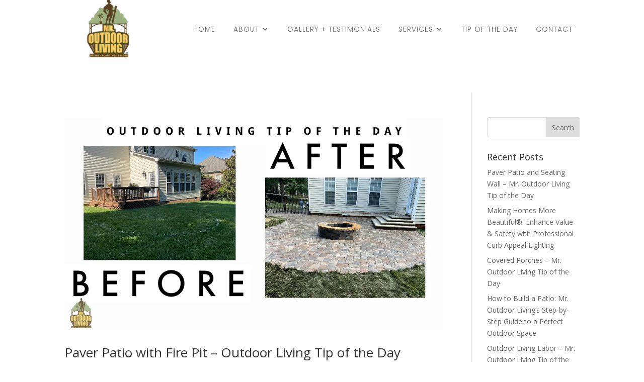

--- FILE ---
content_type: text/html; charset=UTF-8
request_url: https://mroutdoorliving.com/category/belgard-eastwood-coping-slate/
body_size: 49287
content:
<!DOCTYPE html>
<html lang="en-US">
<head>
	<meta charset="UTF-8" />
<meta http-equiv="X-UA-Compatible" content="IE=edge">
	<link rel="pingback" href="https://mroutdoorliving.com/xmlrpc.php" />

	<script type="text/javascript">
		document.documentElement.className = 'js';
	</script>
	
	<title>Belgard Eastwood Coping Slate &#8211; Mr. Outdoor Living®</title>
<script type="text/javascript">
			let jqueryParams=[],jQuery=function(r){return jqueryParams=[...jqueryParams,r],jQuery},$=function(r){return jqueryParams=[...jqueryParams,r],$};window.jQuery=jQuery,window.$=jQuery;let customHeadScripts=!1;jQuery.fn=jQuery.prototype={},$.fn=jQuery.prototype={},jQuery.noConflict=function(r){if(window.jQuery)return jQuery=window.jQuery,$=window.jQuery,customHeadScripts=!0,jQuery.noConflict},jQuery.ready=function(r){jqueryParams=[...jqueryParams,r]},$.ready=function(r){jqueryParams=[...jqueryParams,r]},jQuery.load=function(r){jqueryParams=[...jqueryParams,r]},$.load=function(r){jqueryParams=[...jqueryParams,r]},jQuery.fn.ready=function(r){jqueryParams=[...jqueryParams,r]},$.fn.ready=function(r){jqueryParams=[...jqueryParams,r]};</script><meta name="robots" content="index, follow, max-snippet:-1, max-image-preview:large, max-video-preview:-1">
<link rel="canonical" href="https://mroutdoorliving.com/category/belgard-eastwood-coping-slate/">
<link rel='dns-prefetch' href='//stats.wp.com' />
<link rel='dns-prefetch' href='//fonts.googleapis.com' />
<link rel="alternate" type="application/rss+xml" title="Mr. Outdoor Living® &raquo; Feed" href="https://mroutdoorliving.com/feed/" />
<link rel="alternate" type="application/rss+xml" title="Mr. Outdoor Living® &raquo; Comments Feed" href="https://mroutdoorliving.com/comments/feed/" />
<link rel="alternate" type="application/rss+xml" title="Mr. Outdoor Living® &raquo; Belgard Eastwood Coping Slate Category Feed" href="https://mroutdoorliving.com/category/belgard-eastwood-coping-slate/feed/" />
<meta content="Divi v.4.24.2" name="generator"/><style id='wp-img-auto-sizes-contain-inline-css' type='text/css'>
img:is([sizes=auto i],[sizes^="auto," i]){contain-intrinsic-size:3000px 1500px}
/*# sourceURL=wp-img-auto-sizes-contain-inline-css */
</style>
<link rel='stylesheet' id='et-divi-open-sans-css' href='https://fonts.googleapis.com/css?family=Open+Sans:300italic,400italic,600italic,700italic,800italic,400,300,600,700,800&#038;subset=cyrillic,cyrillic-ext,greek,greek-ext,hebrew,latin,latin-ext,vietnamese&#038;display=swap' type='text/css' media='all' />
<style id='divi-style-inline-inline-css' type='text/css'>
/*!
Theme Name: Divi
Theme URI: http://www.elegantthemes.com/gallery/divi/
Version: 4.24.2
Description: Smart. Flexible. Beautiful. Divi is the most powerful theme in our collection.
Author: Elegant Themes
Author URI: http://www.elegantthemes.com
License: GNU General Public License v2
License URI: http://www.gnu.org/licenses/gpl-2.0.html
*/

a,abbr,acronym,address,applet,b,big,blockquote,body,center,cite,code,dd,del,dfn,div,dl,dt,em,fieldset,font,form,h1,h2,h3,h4,h5,h6,html,i,iframe,img,ins,kbd,label,legend,li,object,ol,p,pre,q,s,samp,small,span,strike,strong,sub,sup,tt,u,ul,var{margin:0;padding:0;border:0;outline:0;font-size:100%;-ms-text-size-adjust:100%;-webkit-text-size-adjust:100%;vertical-align:baseline;background:transparent}body{line-height:1}ol,ul{list-style:none}blockquote,q{quotes:none}blockquote:after,blockquote:before,q:after,q:before{content:"";content:none}blockquote{margin:20px 0 30px;border-left:5px solid;padding-left:20px}:focus{outline:0}del{text-decoration:line-through}pre{overflow:auto;padding:10px}figure{margin:0}table{border-collapse:collapse;border-spacing:0}article,aside,footer,header,hgroup,nav,section{display:block}body{font-family:Open Sans,Arial,sans-serif;font-size:14px;color:#666;background-color:#fff;line-height:1.7em;font-weight:500;-webkit-font-smoothing:antialiased;-moz-osx-font-smoothing:grayscale}body.page-template-page-template-blank-php #page-container{padding-top:0!important}body.et_cover_background{background-size:cover!important;background-position:top!important;background-repeat:no-repeat!important;background-attachment:fixed}a{color:#2ea3f2}a,a:hover{text-decoration:none}p{padding-bottom:1em}p:not(.has-background):last-of-type{padding-bottom:0}p.et_normal_padding{padding-bottom:1em}strong{font-weight:700}cite,em,i{font-style:italic}code,pre{font-family:Courier New,monospace;margin-bottom:10px}ins{text-decoration:none}sub,sup{height:0;line-height:1;position:relative;vertical-align:baseline}sup{bottom:.8em}sub{top:.3em}dl{margin:0 0 1.5em}dl dt{font-weight:700}dd{margin-left:1.5em}blockquote p{padding-bottom:0}embed,iframe,object,video{max-width:100%}h1,h2,h3,h4,h5,h6{color:#333;padding-bottom:10px;line-height:1em;font-weight:500}h1 a,h2 a,h3 a,h4 a,h5 a,h6 a{color:inherit}h1{font-size:30px}h2{font-size:26px}h3{font-size:22px}h4{font-size:18px}h5{font-size:16px}h6{font-size:14px}input{-webkit-appearance:none}input[type=checkbox]{-webkit-appearance:checkbox}input[type=radio]{-webkit-appearance:radio}input.text,input.title,input[type=email],input[type=password],input[type=tel],input[type=text],select,textarea{background-color:#fff;border:1px solid #bbb;padding:2px;color:#4e4e4e}input.text:focus,input.title:focus,input[type=text]:focus,select:focus,textarea:focus{border-color:#2d3940;color:#3e3e3e}input.text,input.title,input[type=text],select,textarea{margin:0}textarea{padding:4px}button,input,select,textarea{font-family:inherit}img{max-width:100%;height:auto}.clear{clear:both}br.clear{margin:0;padding:0}.pagination{clear:both}#et_search_icon:hover,.et-social-icon a:hover,.et_password_protected_form .et_submit_button,.form-submit .et_pb_buttontton.alt.disabled,.nav-single a,.posted_in a{color:#2ea3f2}.et-search-form,blockquote{border-color:#2ea3f2}#main-content{background-color:#fff}.container{width:80%;max-width:1080px;margin:auto;position:relative}body:not(.et-tb) #main-content .container,body:not(.et-tb-has-header) #main-content .container{padding-top:58px}.et_full_width_page #main-content .container:before{display:none}.main_title{margin-bottom:20px}.et_password_protected_form .et_submit_button:hover,.form-submit .et_pb_button:hover{background:rgba(0,0,0,.05)}.et_button_icon_visible .et_pb_button{padding-right:2em;padding-left:.7em}.et_button_icon_visible .et_pb_button:after{opacity:1;margin-left:0}.et_button_left .et_pb_button:hover:after{left:.15em}.et_button_left .et_pb_button:after{margin-left:0;left:1em}.et_button_icon_visible.et_button_left .et_pb_button,.et_button_left .et_pb_button:hover,.et_button_left .et_pb_module .et_pb_button:hover{padding-left:2em;padding-right:.7em}.et_button_icon_visible.et_button_left .et_pb_button:after,.et_button_left .et_pb_button:hover:after{left:.15em}.et_password_protected_form .et_submit_button:hover,.form-submit .et_pb_button:hover{padding:.3em 1em}.et_button_no_icon .et_pb_button:after{display:none}.et_button_no_icon.et_button_icon_visible.et_button_left .et_pb_button,.et_button_no_icon.et_button_left .et_pb_button:hover,.et_button_no_icon .et_pb_button,.et_button_no_icon .et_pb_button:hover{padding:.3em 1em!important}.et_button_custom_icon .et_pb_button:after{line-height:1.7em}.et_button_custom_icon.et_button_icon_visible .et_pb_button:after,.et_button_custom_icon .et_pb_button:hover:after{margin-left:.3em}#left-area .post_format-post-format-gallery .wp-block-gallery:first-of-type{padding:0;margin-bottom:-16px}.entry-content table:not(.variations){border:1px solid #eee;margin:0 0 15px;text-align:left;width:100%}.entry-content thead th,.entry-content tr th{color:#555;font-weight:700;padding:9px 24px}.entry-content tr td{border-top:1px solid #eee;padding:6px 24px}#left-area ul,.entry-content ul,.et-l--body ul,.et-l--footer ul,.et-l--header ul{list-style-type:disc;padding:0 0 23px 1em;line-height:26px}#left-area ol,.entry-content ol,.et-l--body ol,.et-l--footer ol,.et-l--header ol{list-style-type:decimal;list-style-position:inside;padding:0 0 23px;line-height:26px}#left-area ul li ul,.entry-content ul li ol{padding:2px 0 2px 20px}#left-area ol li ul,.entry-content ol li ol,.et-l--body ol li ol,.et-l--footer ol li ol,.et-l--header ol li ol{padding:2px 0 2px 35px}#left-area ul.wp-block-gallery{display:-webkit-box;display:-ms-flexbox;display:flex;-ms-flex-wrap:wrap;flex-wrap:wrap;list-style-type:none;padding:0}#left-area ul.products{padding:0!important;line-height:1.7!important;list-style:none!important}.gallery-item a{display:block}.gallery-caption,.gallery-item a{width:90%}#wpadminbar{z-index:100001}#left-area .post-meta{font-size:14px;padding-bottom:15px}#left-area .post-meta a{text-decoration:none;color:#666}#left-area .et_featured_image{padding-bottom:7px}.single .post{padding-bottom:25px}body.single .et_audio_content{margin-bottom:-6px}.nav-single a{text-decoration:none;color:#2ea3f2;font-size:14px;font-weight:400}.nav-previous{float:left}.nav-next{float:right}.et_password_protected_form p input{background-color:#eee;border:none!important;width:100%!important;border-radius:0!important;font-size:14px;color:#999!important;padding:16px!important;-webkit-box-sizing:border-box;box-sizing:border-box}.et_password_protected_form label{display:none}.et_password_protected_form .et_submit_button{font-family:inherit;display:block;float:right;margin:8px auto 0;cursor:pointer}.post-password-required p.nocomments.container{max-width:100%}.post-password-required p.nocomments.container:before{display:none}.aligncenter,div.post .new-post .aligncenter{display:block;margin-left:auto;margin-right:auto}.wp-caption{border:1px solid #ddd;text-align:center;background-color:#f3f3f3;margin-bottom:10px;max-width:96%;padding:8px}.wp-caption.alignleft{margin:0 30px 20px 0}.wp-caption.alignright{margin:0 0 20px 30px}.wp-caption img{margin:0;padding:0;border:0}.wp-caption p.wp-caption-text{font-size:12px;padding:0 4px 5px;margin:0}.alignright{float:right}.alignleft{float:left}img.alignleft{display:inline;float:left;margin-right:15px}img.alignright{display:inline;float:right;margin-left:15px}.page.et_pb_pagebuilder_layout #main-content{background-color:transparent}body #main-content .et_builder_inner_content>h1,body #main-content .et_builder_inner_content>h2,body #main-content .et_builder_inner_content>h3,body #main-content .et_builder_inner_content>h4,body #main-content .et_builder_inner_content>h5,body #main-content .et_builder_inner_content>h6{line-height:1.4em}body #main-content .et_builder_inner_content>p{line-height:1.7em}.wp-block-pullquote{margin:20px 0 30px}.wp-block-pullquote.has-background blockquote{border-left:none}.wp-block-group.has-background{padding:1.5em 1.5em .5em}@media (min-width:981px){#left-area{width:79.125%;padding-bottom:23px}#main-content .container:before{content:"";position:absolute;top:0;height:100%;width:1px;background-color:#e2e2e2}.et_full_width_page #left-area,.et_no_sidebar #left-area{float:none;width:100%!important}.et_full_width_page #left-area{padding-bottom:0}.et_no_sidebar #main-content .container:before{display:none}}@media (max-width:980px){#page-container{padding-top:80px}.et-tb #page-container,.et-tb-has-header #page-container{padding-top:0!important}#left-area,#sidebar{width:100%!important}#main-content .container:before{display:none!important}.et_full_width_page .et_gallery_item:nth-child(4n+1){clear:none}}@media print{#page-container{padding-top:0!important}}#wp-admin-bar-et-use-visual-builder a:before{font-family:ETmodules!important;content:"\e625";font-size:30px!important;width:28px;margin-top:-3px;color:#974df3!important}#wp-admin-bar-et-use-visual-builder:hover a:before{color:#fff!important}#wp-admin-bar-et-use-visual-builder:hover a,#wp-admin-bar-et-use-visual-builder a:hover{transition:background-color .5s ease;-webkit-transition:background-color .5s ease;-moz-transition:background-color .5s ease;background-color:#7e3bd0!important;color:#fff!important}* html .clearfix,:first-child+html .clearfix{zoom:1}.iphone .et_pb_section_video_bg video::-webkit-media-controls-start-playback-button{display:none!important;-webkit-appearance:none}.et_mobile_device .et_pb_section_parallax .et_pb_parallax_css{background-attachment:scroll}.et-social-facebook a.icon:before{content:"\e093"}.et-social-twitter a.icon:before{content:"\e094"}.et-social-google-plus a.icon:before{content:"\e096"}.et-social-instagram a.icon:before{content:"\e09a"}.et-social-rss a.icon:before{content:"\e09e"}.ai1ec-single-event:after{content:" ";display:table;clear:both}.evcal_event_details .evcal_evdata_cell .eventon_details_shading_bot.eventon_details_shading_bot{z-index:3}.wp-block-divi-layout{margin-bottom:1em}*{-webkit-box-sizing:border-box;box-sizing:border-box}#et-info-email:before,#et-info-phone:before,#et_search_icon:before,.comment-reply-link:after,.et-cart-info span:before,.et-pb-arrow-next:before,.et-pb-arrow-prev:before,.et-social-icon a:before,.et_audio_container .mejs-playpause-button button:before,.et_audio_container .mejs-volume-button button:before,.et_overlay:before,.et_password_protected_form .et_submit_button:after,.et_pb_button:after,.et_pb_contact_reset:after,.et_pb_contact_submit:after,.et_pb_font_icon:before,.et_pb_newsletter_button:after,.et_pb_pricing_table_button:after,.et_pb_promo_button:after,.et_pb_testimonial:before,.et_pb_toggle_title:before,.form-submit .et_pb_button:after,.mobile_menu_bar:before,a.et_pb_more_button:after{font-family:ETmodules!important;speak:none;font-style:normal;font-weight:400;-webkit-font-feature-settings:normal;font-feature-settings:normal;font-variant:normal;text-transform:none;line-height:1;-webkit-font-smoothing:antialiased;-moz-osx-font-smoothing:grayscale;text-shadow:0 0;direction:ltr}.et-pb-icon,.et_pb_custom_button_icon.et_pb_button:after,.et_pb_login .et_pb_custom_button_icon.et_pb_button:after,.et_pb_woo_custom_button_icon .button.et_pb_custom_button_icon.et_pb_button:after,.et_pb_woo_custom_button_icon .button.et_pb_custom_button_icon.et_pb_button:hover:after{content:attr(data-icon)}.et-pb-icon{font-family:ETmodules;speak:none;font-weight:400;-webkit-font-feature-settings:normal;font-feature-settings:normal;font-variant:normal;text-transform:none;line-height:1;-webkit-font-smoothing:antialiased;font-size:96px;font-style:normal;display:inline-block;-webkit-box-sizing:border-box;box-sizing:border-box;direction:ltr}#et-ajax-saving{display:none;-webkit-transition:background .3s,-webkit-box-shadow .3s;transition:background .3s,-webkit-box-shadow .3s;transition:background .3s,box-shadow .3s;transition:background .3s,box-shadow .3s,-webkit-box-shadow .3s;-webkit-box-shadow:rgba(0,139,219,.247059) 0 0 60px;box-shadow:0 0 60px rgba(0,139,219,.247059);position:fixed;top:50%;left:50%;width:50px;height:50px;background:#fff;border-radius:50px;margin:-25px 0 0 -25px;z-index:999999;text-align:center}#et-ajax-saving img{margin:9px}.et-safe-mode-indicator,.et-safe-mode-indicator:focus,.et-safe-mode-indicator:hover{-webkit-box-shadow:0 5px 10px rgba(41,196,169,.15);box-shadow:0 5px 10px rgba(41,196,169,.15);background:#29c4a9;color:#fff;font-size:14px;font-weight:600;padding:12px;line-height:16px;border-radius:3px;position:fixed;bottom:30px;right:30px;z-index:999999;text-decoration:none;font-family:Open Sans,sans-serif;-webkit-font-smoothing:antialiased;-moz-osx-font-smoothing:grayscale}.et_pb_button{font-size:20px;font-weight:500;padding:.3em 1em;line-height:1.7em!important;background-color:transparent;background-size:cover;background-position:50%;background-repeat:no-repeat;border:2px solid;border-radius:3px;-webkit-transition-duration:.2s;transition-duration:.2s;-webkit-transition-property:all!important;transition-property:all!important}.et_pb_button,.et_pb_button_inner{position:relative}.et_pb_button:hover,.et_pb_module .et_pb_button:hover{border:2px solid transparent;padding:.3em 2em .3em .7em}.et_pb_button:hover{background-color:hsla(0,0%,100%,.2)}.et_pb_bg_layout_light.et_pb_button:hover,.et_pb_bg_layout_light .et_pb_button:hover{background-color:rgba(0,0,0,.05)}.et_pb_button:after,.et_pb_button:before{font-size:32px;line-height:1em;content:"\35";opacity:0;position:absolute;margin-left:-1em;-webkit-transition:all .2s;transition:all .2s;text-transform:none;-webkit-font-feature-settings:"kern" off;font-feature-settings:"kern" off;font-variant:none;font-style:normal;font-weight:400;text-shadow:none}.et_pb_button.et_hover_enabled:hover:after,.et_pb_button.et_pb_hovered:hover:after{-webkit-transition:none!important;transition:none!important}.et_pb_button:before{display:none}.et_pb_button:hover:after{opacity:1;margin-left:0}.et_pb_column_1_3 h1,.et_pb_column_1_4 h1,.et_pb_column_1_5 h1,.et_pb_column_1_6 h1,.et_pb_column_2_5 h1{font-size:26px}.et_pb_column_1_3 h2,.et_pb_column_1_4 h2,.et_pb_column_1_5 h2,.et_pb_column_1_6 h2,.et_pb_column_2_5 h2{font-size:23px}.et_pb_column_1_3 h3,.et_pb_column_1_4 h3,.et_pb_column_1_5 h3,.et_pb_column_1_6 h3,.et_pb_column_2_5 h3{font-size:20px}.et_pb_column_1_3 h4,.et_pb_column_1_4 h4,.et_pb_column_1_5 h4,.et_pb_column_1_6 h4,.et_pb_column_2_5 h4{font-size:18px}.et_pb_column_1_3 h5,.et_pb_column_1_4 h5,.et_pb_column_1_5 h5,.et_pb_column_1_6 h5,.et_pb_column_2_5 h5{font-size:16px}.et_pb_column_1_3 h6,.et_pb_column_1_4 h6,.et_pb_column_1_5 h6,.et_pb_column_1_6 h6,.et_pb_column_2_5 h6{font-size:15px}.et_pb_bg_layout_dark,.et_pb_bg_layout_dark h1,.et_pb_bg_layout_dark h2,.et_pb_bg_layout_dark h3,.et_pb_bg_layout_dark h4,.et_pb_bg_layout_dark h5,.et_pb_bg_layout_dark h6{color:#fff!important}.et_pb_module.et_pb_text_align_left{text-align:left}.et_pb_module.et_pb_text_align_center{text-align:center}.et_pb_module.et_pb_text_align_right{text-align:right}.et_pb_module.et_pb_text_align_justified{text-align:justify}.clearfix:after{visibility:hidden;display:block;font-size:0;content:" ";clear:both;height:0}.et_pb_bg_layout_light .et_pb_more_button{color:#2ea3f2}.et_builder_inner_content{position:relative;z-index:1}header .et_builder_inner_content{z-index:2}.et_pb_css_mix_blend_mode_passthrough{mix-blend-mode:unset!important}.et_pb_image_container{margin:-20px -20px 29px}.et_pb_module_inner{position:relative}.et_hover_enabled_preview{z-index:2}.et_hover_enabled:hover{position:relative;z-index:2}.et_pb_all_tabs,.et_pb_module,.et_pb_posts_nav a,.et_pb_tab,.et_pb_with_background{position:relative;background-size:cover;background-position:50%;background-repeat:no-repeat}.et_pb_background_mask,.et_pb_background_pattern{bottom:0;left:0;position:absolute;right:0;top:0}.et_pb_background_mask{background-size:calc(100% + 2px) calc(100% + 2px);background-repeat:no-repeat;background-position:50%;overflow:hidden}.et_pb_background_pattern{background-position:0 0;background-repeat:repeat}.et_pb_with_border{position:relative;border:0 solid #333}.post-password-required .et_pb_row{padding:0;width:100%}.post-password-required .et_password_protected_form{min-height:0}body.et_pb_pagebuilder_layout.et_pb_show_title .post-password-required .et_password_protected_form h1,body:not(.et_pb_pagebuilder_layout) .post-password-required .et_password_protected_form h1{display:none}.et_pb_no_bg{padding:0!important}.et_overlay.et_pb_inline_icon:before,.et_pb_inline_icon:before{content:attr(data-icon)}.et_pb_more_button{color:inherit;text-shadow:none;text-decoration:none;display:inline-block;margin-top:20px}.et_parallax_bg_wrap{overflow:hidden;position:absolute;top:0;right:0;bottom:0;left:0}.et_parallax_bg{background-repeat:no-repeat;background-position:top;background-size:cover;position:absolute;bottom:0;left:0;width:100%;height:100%;display:block}.et_parallax_bg.et_parallax_bg__hover,.et_parallax_bg.et_parallax_bg_phone,.et_parallax_bg.et_parallax_bg_tablet,.et_parallax_gradient.et_parallax_gradient__hover,.et_parallax_gradient.et_parallax_gradient_phone,.et_parallax_gradient.et_parallax_gradient_tablet,.et_pb_section_parallax_hover:hover .et_parallax_bg:not(.et_parallax_bg__hover),.et_pb_section_parallax_hover:hover .et_parallax_gradient:not(.et_parallax_gradient__hover){display:none}.et_pb_section_parallax_hover:hover .et_parallax_bg.et_parallax_bg__hover,.et_pb_section_parallax_hover:hover .et_parallax_gradient.et_parallax_gradient__hover{display:block}.et_parallax_gradient{bottom:0;display:block;left:0;position:absolute;right:0;top:0}.et_pb_module.et_pb_section_parallax,.et_pb_posts_nav a.et_pb_section_parallax,.et_pb_tab.et_pb_section_parallax{position:relative}.et_pb_section_parallax .et_pb_parallax_css,.et_pb_slides .et_parallax_bg.et_pb_parallax_css{background-attachment:fixed}body.et-bfb .et_pb_section_parallax .et_pb_parallax_css,body.et-bfb .et_pb_slides .et_parallax_bg.et_pb_parallax_css{background-attachment:scroll;bottom:auto}.et_pb_section_parallax.et_pb_column .et_pb_module,.et_pb_section_parallax.et_pb_row .et_pb_column,.et_pb_section_parallax.et_pb_row .et_pb_module{z-index:9;position:relative}.et_pb_more_button:hover:after{opacity:1;margin-left:0}.et_pb_preload .et_pb_section_video_bg,.et_pb_preload>div{visibility:hidden}.et_pb_preload,.et_pb_section.et_pb_section_video.et_pb_preload{position:relative;background:#464646!important}.et_pb_preload:before{content:"";position:absolute;top:50%;left:50%;background:url(https://mroutdoorliving.com/wp-content/themes/Divi-17%202/includes/builder/styles/images/preloader.gif) no-repeat;border-radius:32px;width:32px;height:32px;margin:-16px 0 0 -16px}.box-shadow-overlay{position:absolute;top:0;left:0;width:100%;height:100%;z-index:10;pointer-events:none}.et_pb_section>.box-shadow-overlay~.et_pb_row{z-index:11}body.safari .section_has_divider{will-change:transform}.et_pb_row>.box-shadow-overlay{z-index:8}.has-box-shadow-overlay{position:relative}.et_clickable{cursor:pointer}.screen-reader-text{border:0;clip:rect(1px,1px,1px,1px);-webkit-clip-path:inset(50%);clip-path:inset(50%);height:1px;margin:-1px;overflow:hidden;padding:0;position:absolute!important;width:1px;word-wrap:normal!important}.et_multi_view_hidden,.et_multi_view_hidden_image{display:none!important}@keyframes multi-view-image-fade{0%{opacity:0}10%{opacity:.1}20%{opacity:.2}30%{opacity:.3}40%{opacity:.4}50%{opacity:.5}60%{opacity:.6}70%{opacity:.7}80%{opacity:.8}90%{opacity:.9}to{opacity:1}}.et_multi_view_image__loading{visibility:hidden}.et_multi_view_image__loaded{-webkit-animation:multi-view-image-fade .5s;animation:multi-view-image-fade .5s}#et-pb-motion-effects-offset-tracker{visibility:hidden!important;opacity:0;position:absolute;top:0;left:0}.et-pb-before-scroll-animation{opacity:0}header.et-l.et-l--header:after{clear:both;display:block;content:""}.et_pb_module{-webkit-animation-timing-function:linear;animation-timing-function:linear;-webkit-animation-duration:.2s;animation-duration:.2s}@-webkit-keyframes fadeBottom{0%{opacity:0;-webkit-transform:translateY(10%);transform:translateY(10%)}to{opacity:1;-webkit-transform:translateY(0);transform:translateY(0)}}@keyframes fadeBottom{0%{opacity:0;-webkit-transform:translateY(10%);transform:translateY(10%)}to{opacity:1;-webkit-transform:translateY(0);transform:translateY(0)}}@-webkit-keyframes fadeLeft{0%{opacity:0;-webkit-transform:translateX(-10%);transform:translateX(-10%)}to{opacity:1;-webkit-transform:translateX(0);transform:translateX(0)}}@keyframes fadeLeft{0%{opacity:0;-webkit-transform:translateX(-10%);transform:translateX(-10%)}to{opacity:1;-webkit-transform:translateX(0);transform:translateX(0)}}@-webkit-keyframes fadeRight{0%{opacity:0;-webkit-transform:translateX(10%);transform:translateX(10%)}to{opacity:1;-webkit-transform:translateX(0);transform:translateX(0)}}@keyframes fadeRight{0%{opacity:0;-webkit-transform:translateX(10%);transform:translateX(10%)}to{opacity:1;-webkit-transform:translateX(0);transform:translateX(0)}}@-webkit-keyframes fadeTop{0%{opacity:0;-webkit-transform:translateY(-10%);transform:translateY(-10%)}to{opacity:1;-webkit-transform:translateX(0);transform:translateX(0)}}@keyframes fadeTop{0%{opacity:0;-webkit-transform:translateY(-10%);transform:translateY(-10%)}to{opacity:1;-webkit-transform:translateX(0);transform:translateX(0)}}@-webkit-keyframes fadeIn{0%{opacity:0}to{opacity:1}}@keyframes fadeIn{0%{opacity:0}to{opacity:1}}.et-waypoint:not(.et_pb_counters){opacity:0}@media (min-width:981px){.et_pb_section.et_section_specialty div.et_pb_row .et_pb_column .et_pb_column .et_pb_module.et-last-child,.et_pb_section.et_section_specialty div.et_pb_row .et_pb_column .et_pb_column .et_pb_module:last-child,.et_pb_section.et_section_specialty div.et_pb_row .et_pb_column .et_pb_row_inner .et_pb_column .et_pb_module.et-last-child,.et_pb_section.et_section_specialty div.et_pb_row .et_pb_column .et_pb_row_inner .et_pb_column .et_pb_module:last-child,.et_pb_section div.et_pb_row .et_pb_column .et_pb_module.et-last-child,.et_pb_section div.et_pb_row .et_pb_column .et_pb_module:last-child{margin-bottom:0}}@media (max-width:980px){.et_overlay.et_pb_inline_icon_tablet:before,.et_pb_inline_icon_tablet:before{content:attr(data-icon-tablet)}.et_parallax_bg.et_parallax_bg_tablet_exist,.et_parallax_gradient.et_parallax_gradient_tablet_exist{display:none}.et_parallax_bg.et_parallax_bg_tablet,.et_parallax_gradient.et_parallax_gradient_tablet{display:block}.et_pb_column .et_pb_module{margin-bottom:30px}.et_pb_row .et_pb_column .et_pb_module.et-last-child,.et_pb_row .et_pb_column .et_pb_module:last-child,.et_section_specialty .et_pb_row .et_pb_column .et_pb_module.et-last-child,.et_section_specialty .et_pb_row .et_pb_column .et_pb_module:last-child{margin-bottom:0}.et_pb_more_button{display:inline-block!important}.et_pb_bg_layout_light_tablet.et_pb_button,.et_pb_bg_layout_light_tablet.et_pb_module.et_pb_button,.et_pb_bg_layout_light_tablet .et_pb_more_button{color:#2ea3f2}.et_pb_bg_layout_light_tablet .et_pb_forgot_password a{color:#666}.et_pb_bg_layout_light_tablet h1,.et_pb_bg_layout_light_tablet h2,.et_pb_bg_layout_light_tablet h3,.et_pb_bg_layout_light_tablet h4,.et_pb_bg_layout_light_tablet h5,.et_pb_bg_layout_light_tablet h6{color:#333!important}.et_pb_module .et_pb_bg_layout_light_tablet.et_pb_button{color:#2ea3f2!important}.et_pb_bg_layout_light_tablet{color:#666!important}.et_pb_bg_layout_dark_tablet,.et_pb_bg_layout_dark_tablet h1,.et_pb_bg_layout_dark_tablet h2,.et_pb_bg_layout_dark_tablet h3,.et_pb_bg_layout_dark_tablet h4,.et_pb_bg_layout_dark_tablet h5,.et_pb_bg_layout_dark_tablet h6{color:#fff!important}.et_pb_bg_layout_dark_tablet.et_pb_button,.et_pb_bg_layout_dark_tablet.et_pb_module.et_pb_button,.et_pb_bg_layout_dark_tablet .et_pb_more_button{color:inherit}.et_pb_bg_layout_dark_tablet .et_pb_forgot_password a{color:#fff}.et_pb_module.et_pb_text_align_left-tablet{text-align:left}.et_pb_module.et_pb_text_align_center-tablet{text-align:center}.et_pb_module.et_pb_text_align_right-tablet{text-align:right}.et_pb_module.et_pb_text_align_justified-tablet{text-align:justify}}@media (max-width:767px){.et_pb_more_button{display:inline-block!important}.et_overlay.et_pb_inline_icon_phone:before,.et_pb_inline_icon_phone:before{content:attr(data-icon-phone)}.et_parallax_bg.et_parallax_bg_phone_exist,.et_parallax_gradient.et_parallax_gradient_phone_exist{display:none}.et_parallax_bg.et_parallax_bg_phone,.et_parallax_gradient.et_parallax_gradient_phone{display:block}.et-hide-mobile{display:none!important}.et_pb_bg_layout_light_phone.et_pb_button,.et_pb_bg_layout_light_phone.et_pb_module.et_pb_button,.et_pb_bg_layout_light_phone .et_pb_more_button{color:#2ea3f2}.et_pb_bg_layout_light_phone .et_pb_forgot_password a{color:#666}.et_pb_bg_layout_light_phone h1,.et_pb_bg_layout_light_phone h2,.et_pb_bg_layout_light_phone h3,.et_pb_bg_layout_light_phone h4,.et_pb_bg_layout_light_phone h5,.et_pb_bg_layout_light_phone h6{color:#333!important}.et_pb_module .et_pb_bg_layout_light_phone.et_pb_button{color:#2ea3f2!important}.et_pb_bg_layout_light_phone{color:#666!important}.et_pb_bg_layout_dark_phone,.et_pb_bg_layout_dark_phone h1,.et_pb_bg_layout_dark_phone h2,.et_pb_bg_layout_dark_phone h3,.et_pb_bg_layout_dark_phone h4,.et_pb_bg_layout_dark_phone h5,.et_pb_bg_layout_dark_phone h6{color:#fff!important}.et_pb_bg_layout_dark_phone.et_pb_button,.et_pb_bg_layout_dark_phone.et_pb_module.et_pb_button,.et_pb_bg_layout_dark_phone .et_pb_more_button{color:inherit}.et_pb_module .et_pb_bg_layout_dark_phone.et_pb_button{color:#fff!important}.et_pb_bg_layout_dark_phone .et_pb_forgot_password a{color:#fff}.et_pb_module.et_pb_text_align_left-phone{text-align:left}.et_pb_module.et_pb_text_align_center-phone{text-align:center}.et_pb_module.et_pb_text_align_right-phone{text-align:right}.et_pb_module.et_pb_text_align_justified-phone{text-align:justify}}@media (max-width:479px){a.et_pb_more_button{display:block}}@media (min-width:768px) and (max-width:980px){[data-et-multi-view-load-tablet-hidden=true]:not(.et_multi_view_swapped){display:none!important}}@media (max-width:767px){[data-et-multi-view-load-phone-hidden=true]:not(.et_multi_view_swapped){display:none!important}}.et_pb_menu.et_pb_menu--style-inline_centered_logo .et_pb_menu__menu nav ul{-webkit-box-pack:center;-ms-flex-pack:center;justify-content:center}@-webkit-keyframes multi-view-image-fade{0%{-webkit-transform:scale(1);transform:scale(1);opacity:1}50%{-webkit-transform:scale(1.01);transform:scale(1.01);opacity:1}to{-webkit-transform:scale(1);transform:scale(1);opacity:1}}
/*# sourceURL=divi-style-inline-inline-css */
</style>
<style id='divi-dynamic-critical-inline-css' type='text/css'>
@font-face{font-family:ETmodules;font-display:block;src:url(//mroutdoorliving.com/wp-content/themes/Divi-17%202/core/admin/fonts/modules/all/modules.eot);src:url(//mroutdoorliving.com/wp-content/themes/Divi-17%202/core/admin/fonts/modules/all/modules.eot?#iefix) format("embedded-opentype"),url(//mroutdoorliving.com/wp-content/themes/Divi-17%202/core/admin/fonts/modules/all/modules.woff) format("woff"),url(//mroutdoorliving.com/wp-content/themes/Divi-17%202/core/admin/fonts/modules/all/modules.ttf) format("truetype"),url(//mroutdoorliving.com/wp-content/themes/Divi-17%202/core/admin/fonts/modules/all/modules.svg#ETmodules) format("svg");font-weight:400;font-style:normal}
@font-face{font-family:FontAwesome;font-style:normal;font-weight:400;font-display:block;src:url(//mroutdoorliving.com/wp-content/themes/Divi-17%202/core/admin/fonts/fontawesome/fa-regular-400.eot);src:url(//mroutdoorliving.com/wp-content/themes/Divi-17%202/core/admin/fonts/fontawesome/fa-regular-400.eot?#iefix) format("embedded-opentype"),url(//mroutdoorliving.com/wp-content/themes/Divi-17%202/core/admin/fonts/fontawesome/fa-regular-400.woff2) format("woff2"),url(//mroutdoorliving.com/wp-content/themes/Divi-17%202/core/admin/fonts/fontawesome/fa-regular-400.woff) format("woff"),url(//mroutdoorliving.com/wp-content/themes/Divi-17%202/core/admin/fonts/fontawesome/fa-regular-400.ttf) format("truetype"),url(//mroutdoorliving.com/wp-content/themes/Divi-17%202/core/admin/fonts/fontawesome/fa-regular-400.svg#fontawesome) format("svg")}@font-face{font-family:FontAwesome;font-style:normal;font-weight:900;font-display:block;src:url(//mroutdoorliving.com/wp-content/themes/Divi-17%202/core/admin/fonts/fontawesome/fa-solid-900.eot);src:url(//mroutdoorliving.com/wp-content/themes/Divi-17%202/core/admin/fonts/fontawesome/fa-solid-900.eot?#iefix) format("embedded-opentype"),url(//mroutdoorliving.com/wp-content/themes/Divi-17%202/core/admin/fonts/fontawesome/fa-solid-900.woff2) format("woff2"),url(//mroutdoorliving.com/wp-content/themes/Divi-17%202/core/admin/fonts/fontawesome/fa-solid-900.woff) format("woff"),url(//mroutdoorliving.com/wp-content/themes/Divi-17%202/core/admin/fonts/fontawesome/fa-solid-900.ttf) format("truetype"),url(//mroutdoorliving.com/wp-content/themes/Divi-17%202/core/admin/fonts/fontawesome/fa-solid-900.svg#fontawesome) format("svg")}@font-face{font-family:FontAwesome;font-style:normal;font-weight:400;font-display:block;src:url(//mroutdoorliving.com/wp-content/themes/Divi-17%202/core/admin/fonts/fontawesome/fa-brands-400.eot);src:url(//mroutdoorliving.com/wp-content/themes/Divi-17%202/core/admin/fonts/fontawesome/fa-brands-400.eot?#iefix) format("embedded-opentype"),url(//mroutdoorliving.com/wp-content/themes/Divi-17%202/core/admin/fonts/fontawesome/fa-brands-400.woff2) format("woff2"),url(//mroutdoorliving.com/wp-content/themes/Divi-17%202/core/admin/fonts/fontawesome/fa-brands-400.woff) format("woff"),url(//mroutdoorliving.com/wp-content/themes/Divi-17%202/core/admin/fonts/fontawesome/fa-brands-400.ttf) format("truetype"),url(//mroutdoorliving.com/wp-content/themes/Divi-17%202/core/admin/fonts/fontawesome/fa-brands-400.svg#fontawesome) format("svg")}
.et_audio_content,.et_link_content,.et_quote_content{background-color:#2ea3f2}.et_pb_post .et-pb-controllers a{margin-bottom:10px}.format-gallery .et-pb-controllers{bottom:0}.et_pb_blog_grid .et_audio_content{margin-bottom:19px}.et_pb_row .et_pb_blog_grid .et_pb_post .et_pb_slide{min-height:180px}.et_audio_content .wp-block-audio{margin:0;padding:0}.et_audio_content h2{line-height:44px}.et_pb_column_1_2 .et_audio_content h2,.et_pb_column_1_3 .et_audio_content h2,.et_pb_column_1_4 .et_audio_content h2,.et_pb_column_1_5 .et_audio_content h2,.et_pb_column_1_6 .et_audio_content h2,.et_pb_column_2_5 .et_audio_content h2,.et_pb_column_3_5 .et_audio_content h2,.et_pb_column_3_8 .et_audio_content h2{margin-bottom:9px;margin-top:0}.et_pb_column_1_2 .et_audio_content,.et_pb_column_3_5 .et_audio_content{padding:35px 40px}.et_pb_column_1_2 .et_audio_content h2,.et_pb_column_3_5 .et_audio_content h2{line-height:32px}.et_pb_column_1_3 .et_audio_content,.et_pb_column_1_4 .et_audio_content,.et_pb_column_1_5 .et_audio_content,.et_pb_column_1_6 .et_audio_content,.et_pb_column_2_5 .et_audio_content,.et_pb_column_3_8 .et_audio_content{padding:35px 20px}.et_pb_column_1_3 .et_audio_content h2,.et_pb_column_1_4 .et_audio_content h2,.et_pb_column_1_5 .et_audio_content h2,.et_pb_column_1_6 .et_audio_content h2,.et_pb_column_2_5 .et_audio_content h2,.et_pb_column_3_8 .et_audio_content h2{font-size:18px;line-height:26px}article.et_pb_has_overlay .et_pb_blog_image_container{position:relative}.et_pb_post>.et_main_video_container{position:relative;margin-bottom:30px}.et_pb_post .et_pb_video_overlay .et_pb_video_play{color:#fff}.et_pb_post .et_pb_video_overlay_hover:hover{background:rgba(0,0,0,.6)}.et_audio_content,.et_link_content,.et_quote_content{text-align:center;word-wrap:break-word;position:relative;padding:50px 60px}.et_audio_content h2,.et_link_content a.et_link_main_url,.et_link_content h2,.et_quote_content blockquote cite,.et_quote_content blockquote p{color:#fff!important}.et_quote_main_link{position:absolute;text-indent:-9999px;width:100%;height:100%;display:block;top:0;left:0}.et_quote_content blockquote{padding:0;margin:0;border:none}.et_audio_content h2,.et_link_content h2,.et_quote_content blockquote p{margin-top:0}.et_audio_content h2{margin-bottom:20px}.et_audio_content h2,.et_link_content h2,.et_quote_content blockquote p{line-height:44px}.et_link_content a.et_link_main_url,.et_quote_content blockquote cite{font-size:18px;font-weight:200}.et_quote_content blockquote cite{font-style:normal}.et_pb_column_2_3 .et_quote_content{padding:50px 42px 45px}.et_pb_column_2_3 .et_audio_content,.et_pb_column_2_3 .et_link_content{padding:40px 40px 45px}.et_pb_column_1_2 .et_audio_content,.et_pb_column_1_2 .et_link_content,.et_pb_column_1_2 .et_quote_content,.et_pb_column_3_5 .et_audio_content,.et_pb_column_3_5 .et_link_content,.et_pb_column_3_5 .et_quote_content{padding:35px 40px}.et_pb_column_1_2 .et_quote_content blockquote p,.et_pb_column_3_5 .et_quote_content blockquote p{font-size:26px;line-height:32px}.et_pb_column_1_2 .et_audio_content h2,.et_pb_column_1_2 .et_link_content h2,.et_pb_column_3_5 .et_audio_content h2,.et_pb_column_3_5 .et_link_content h2{line-height:32px}.et_pb_column_1_2 .et_link_content a.et_link_main_url,.et_pb_column_1_2 .et_quote_content blockquote cite,.et_pb_column_3_5 .et_link_content a.et_link_main_url,.et_pb_column_3_5 .et_quote_content blockquote cite{font-size:14px}.et_pb_column_1_3 .et_quote_content,.et_pb_column_1_4 .et_quote_content,.et_pb_column_1_5 .et_quote_content,.et_pb_column_1_6 .et_quote_content,.et_pb_column_2_5 .et_quote_content,.et_pb_column_3_8 .et_quote_content{padding:35px 30px 32px}.et_pb_column_1_3 .et_audio_content,.et_pb_column_1_3 .et_link_content,.et_pb_column_1_4 .et_audio_content,.et_pb_column_1_4 .et_link_content,.et_pb_column_1_5 .et_audio_content,.et_pb_column_1_5 .et_link_content,.et_pb_column_1_6 .et_audio_content,.et_pb_column_1_6 .et_link_content,.et_pb_column_2_5 .et_audio_content,.et_pb_column_2_5 .et_link_content,.et_pb_column_3_8 .et_audio_content,.et_pb_column_3_8 .et_link_content{padding:35px 20px}.et_pb_column_1_3 .et_audio_content h2,.et_pb_column_1_3 .et_link_content h2,.et_pb_column_1_3 .et_quote_content blockquote p,.et_pb_column_1_4 .et_audio_content h2,.et_pb_column_1_4 .et_link_content h2,.et_pb_column_1_4 .et_quote_content blockquote p,.et_pb_column_1_5 .et_audio_content h2,.et_pb_column_1_5 .et_link_content h2,.et_pb_column_1_5 .et_quote_content blockquote p,.et_pb_column_1_6 .et_audio_content h2,.et_pb_column_1_6 .et_link_content h2,.et_pb_column_1_6 .et_quote_content blockquote p,.et_pb_column_2_5 .et_audio_content h2,.et_pb_column_2_5 .et_link_content h2,.et_pb_column_2_5 .et_quote_content blockquote p,.et_pb_column_3_8 .et_audio_content h2,.et_pb_column_3_8 .et_link_content h2,.et_pb_column_3_8 .et_quote_content blockquote p{font-size:18px;line-height:26px}.et_pb_column_1_3 .et_link_content a.et_link_main_url,.et_pb_column_1_3 .et_quote_content blockquote cite,.et_pb_column_1_4 .et_link_content a.et_link_main_url,.et_pb_column_1_4 .et_quote_content blockquote cite,.et_pb_column_1_5 .et_link_content a.et_link_main_url,.et_pb_column_1_5 .et_quote_content blockquote cite,.et_pb_column_1_6 .et_link_content a.et_link_main_url,.et_pb_column_1_6 .et_quote_content blockquote cite,.et_pb_column_2_5 .et_link_content a.et_link_main_url,.et_pb_column_2_5 .et_quote_content blockquote cite,.et_pb_column_3_8 .et_link_content a.et_link_main_url,.et_pb_column_3_8 .et_quote_content blockquote cite{font-size:14px}.et_pb_post .et_pb_gallery_post_type .et_pb_slide{min-height:500px;background-size:cover!important;background-position:top}.format-gallery .et_pb_slider.gallery-not-found .et_pb_slide{-webkit-box-shadow:inset 0 0 10px rgba(0,0,0,.1);box-shadow:inset 0 0 10px rgba(0,0,0,.1)}.format-gallery .et_pb_slider:hover .et-pb-arrow-prev{left:0}.format-gallery .et_pb_slider:hover .et-pb-arrow-next{right:0}.et_pb_post>.et_pb_slider{margin-bottom:30px}.et_pb_column_3_4 .et_pb_post .et_pb_slide{min-height:442px}.et_pb_column_2_3 .et_pb_post .et_pb_slide{min-height:390px}.et_pb_column_1_2 .et_pb_post .et_pb_slide,.et_pb_column_3_5 .et_pb_post .et_pb_slide{min-height:284px}.et_pb_column_1_3 .et_pb_post .et_pb_slide,.et_pb_column_2_5 .et_pb_post .et_pb_slide,.et_pb_column_3_8 .et_pb_post .et_pb_slide{min-height:180px}.et_pb_column_1_4 .et_pb_post .et_pb_slide,.et_pb_column_1_5 .et_pb_post .et_pb_slide,.et_pb_column_1_6 .et_pb_post .et_pb_slide{min-height:125px}.et_pb_portfolio.et_pb_section_parallax .pagination,.et_pb_portfolio.et_pb_section_video .pagination,.et_pb_portfolio_grid.et_pb_section_parallax .pagination,.et_pb_portfolio_grid.et_pb_section_video .pagination{position:relative}.et_pb_bg_layout_light .et_pb_post .post-meta,.et_pb_bg_layout_light .et_pb_post .post-meta a,.et_pb_bg_layout_light .et_pb_post p{color:#666}.et_pb_bg_layout_dark .et_pb_post .post-meta,.et_pb_bg_layout_dark .et_pb_post .post-meta a,.et_pb_bg_layout_dark .et_pb_post p{color:inherit}.et_pb_text_color_dark .et_audio_content h2,.et_pb_text_color_dark .et_link_content a.et_link_main_url,.et_pb_text_color_dark .et_link_content h2,.et_pb_text_color_dark .et_quote_content blockquote cite,.et_pb_text_color_dark .et_quote_content blockquote p{color:#666!important}.et_pb_text_color_dark.et_audio_content h2,.et_pb_text_color_dark.et_link_content a.et_link_main_url,.et_pb_text_color_dark.et_link_content h2,.et_pb_text_color_dark.et_quote_content blockquote cite,.et_pb_text_color_dark.et_quote_content blockquote p{color:#bbb!important}.et_pb_text_color_dark.et_audio_content,.et_pb_text_color_dark.et_link_content,.et_pb_text_color_dark.et_quote_content{background-color:#e8e8e8}@media (min-width:981px) and (max-width:1100px){.et_quote_content{padding:50px 70px 45px}.et_pb_column_2_3 .et_quote_content{padding:50px 50px 45px}.et_pb_column_1_2 .et_quote_content,.et_pb_column_3_5 .et_quote_content{padding:35px 47px 30px}.et_pb_column_1_3 .et_quote_content,.et_pb_column_1_4 .et_quote_content,.et_pb_column_1_5 .et_quote_content,.et_pb_column_1_6 .et_quote_content,.et_pb_column_2_5 .et_quote_content,.et_pb_column_3_8 .et_quote_content{padding:35px 25px 32px}.et_pb_column_4_4 .et_pb_post .et_pb_slide{min-height:534px}.et_pb_column_3_4 .et_pb_post .et_pb_slide{min-height:392px}.et_pb_column_2_3 .et_pb_post .et_pb_slide{min-height:345px}.et_pb_column_1_2 .et_pb_post .et_pb_slide,.et_pb_column_3_5 .et_pb_post .et_pb_slide{min-height:250px}.et_pb_column_1_3 .et_pb_post .et_pb_slide,.et_pb_column_2_5 .et_pb_post .et_pb_slide,.et_pb_column_3_8 .et_pb_post .et_pb_slide{min-height:155px}.et_pb_column_1_4 .et_pb_post .et_pb_slide,.et_pb_column_1_5 .et_pb_post .et_pb_slide,.et_pb_column_1_6 .et_pb_post .et_pb_slide{min-height:108px}}@media (max-width:980px){.et_pb_bg_layout_dark_tablet .et_audio_content h2{color:#fff!important}.et_pb_text_color_dark_tablet.et_audio_content h2{color:#bbb!important}.et_pb_text_color_dark_tablet.et_audio_content{background-color:#e8e8e8}.et_pb_bg_layout_dark_tablet .et_audio_content h2,.et_pb_bg_layout_dark_tablet .et_link_content a.et_link_main_url,.et_pb_bg_layout_dark_tablet .et_link_content h2,.et_pb_bg_layout_dark_tablet .et_quote_content blockquote cite,.et_pb_bg_layout_dark_tablet .et_quote_content blockquote p{color:#fff!important}.et_pb_text_color_dark_tablet .et_audio_content h2,.et_pb_text_color_dark_tablet .et_link_content a.et_link_main_url,.et_pb_text_color_dark_tablet .et_link_content h2,.et_pb_text_color_dark_tablet .et_quote_content blockquote cite,.et_pb_text_color_dark_tablet .et_quote_content blockquote p{color:#666!important}.et_pb_text_color_dark_tablet.et_audio_content h2,.et_pb_text_color_dark_tablet.et_link_content a.et_link_main_url,.et_pb_text_color_dark_tablet.et_link_content h2,.et_pb_text_color_dark_tablet.et_quote_content blockquote cite,.et_pb_text_color_dark_tablet.et_quote_content blockquote p{color:#bbb!important}.et_pb_text_color_dark_tablet.et_audio_content,.et_pb_text_color_dark_tablet.et_link_content,.et_pb_text_color_dark_tablet.et_quote_content{background-color:#e8e8e8}}@media (min-width:768px) and (max-width:980px){.et_audio_content h2{font-size:26px!important;line-height:44px!important;margin-bottom:24px!important}.et_pb_post>.et_pb_gallery_post_type>.et_pb_slides>.et_pb_slide{min-height:384px!important}.et_quote_content{padding:50px 43px 45px!important}.et_quote_content blockquote p{font-size:26px!important;line-height:44px!important}.et_quote_content blockquote cite{font-size:18px!important}.et_link_content{padding:40px 40px 45px}.et_link_content h2{font-size:26px!important;line-height:44px!important}.et_link_content a.et_link_main_url{font-size:18px!important}}@media (max-width:767px){.et_audio_content h2,.et_link_content h2,.et_quote_content,.et_quote_content blockquote p{font-size:20px!important;line-height:26px!important}.et_audio_content,.et_link_content{padding:35px 20px!important}.et_audio_content h2{margin-bottom:9px!important}.et_pb_bg_layout_dark_phone .et_audio_content h2{color:#fff!important}.et_pb_text_color_dark_phone.et_audio_content{background-color:#e8e8e8}.et_link_content a.et_link_main_url,.et_quote_content blockquote cite{font-size:14px!important}.format-gallery .et-pb-controllers{height:auto}.et_pb_post>.et_pb_gallery_post_type>.et_pb_slides>.et_pb_slide{min-height:222px!important}.et_pb_bg_layout_dark_phone .et_audio_content h2,.et_pb_bg_layout_dark_phone .et_link_content a.et_link_main_url,.et_pb_bg_layout_dark_phone .et_link_content h2,.et_pb_bg_layout_dark_phone .et_quote_content blockquote cite,.et_pb_bg_layout_dark_phone .et_quote_content blockquote p{color:#fff!important}.et_pb_text_color_dark_phone .et_audio_content h2,.et_pb_text_color_dark_phone .et_link_content a.et_link_main_url,.et_pb_text_color_dark_phone .et_link_content h2,.et_pb_text_color_dark_phone .et_quote_content blockquote cite,.et_pb_text_color_dark_phone .et_quote_content blockquote p{color:#666!important}.et_pb_text_color_dark_phone.et_audio_content h2,.et_pb_text_color_dark_phone.et_link_content a.et_link_main_url,.et_pb_text_color_dark_phone.et_link_content h2,.et_pb_text_color_dark_phone.et_quote_content blockquote cite,.et_pb_text_color_dark_phone.et_quote_content blockquote p{color:#bbb!important}.et_pb_text_color_dark_phone.et_audio_content,.et_pb_text_color_dark_phone.et_link_content,.et_pb_text_color_dark_phone.et_quote_content{background-color:#e8e8e8}}@media (max-width:479px){.et_pb_column_1_2 .et_pb_carousel_item .et_pb_video_play,.et_pb_column_1_3 .et_pb_carousel_item .et_pb_video_play,.et_pb_column_2_3 .et_pb_carousel_item .et_pb_video_play,.et_pb_column_2_5 .et_pb_carousel_item .et_pb_video_play,.et_pb_column_3_5 .et_pb_carousel_item .et_pb_video_play,.et_pb_column_3_8 .et_pb_carousel_item .et_pb_video_play{font-size:1.5rem;line-height:1.5rem;margin-left:-.75rem;margin-top:-.75rem}.et_audio_content,.et_quote_content{padding:35px 20px!important}.et_pb_post>.et_pb_gallery_post_type>.et_pb_slides>.et_pb_slide{min-height:156px!important}}.et_full_width_page .et_gallery_item{float:left;width:20.875%;margin:0 5.5% 5.5% 0}.et_full_width_page .et_gallery_item:nth-child(3n){margin-right:5.5%}.et_full_width_page .et_gallery_item:nth-child(3n+1){clear:none}.et_full_width_page .et_gallery_item:nth-child(4n){margin-right:0}.et_full_width_page .et_gallery_item:nth-child(4n+1){clear:both}
.et_pb_slider{position:relative;overflow:hidden}.et_pb_slide{padding:0 6%;background-size:cover;background-position:50%;background-repeat:no-repeat}.et_pb_slider .et_pb_slide{display:none;float:left;margin-right:-100%;position:relative;width:100%;text-align:center;list-style:none!important;background-position:50%;background-size:100%;background-size:cover}.et_pb_slider .et_pb_slide:first-child{display:list-item}.et-pb-controllers{position:absolute;bottom:20px;left:0;width:100%;text-align:center;z-index:10}.et-pb-controllers a{display:inline-block;background-color:hsla(0,0%,100%,.5);text-indent:-9999px;border-radius:7px;width:7px;height:7px;margin-right:10px;padding:0;opacity:.5}.et-pb-controllers .et-pb-active-control{opacity:1}.et-pb-controllers a:last-child{margin-right:0}.et-pb-controllers .et-pb-active-control{background-color:#fff}.et_pb_slides .et_pb_temp_slide{display:block}.et_pb_slides:after{content:"";display:block;clear:both;visibility:hidden;line-height:0;height:0;width:0}@media (max-width:980px){.et_pb_bg_layout_light_tablet .et-pb-controllers .et-pb-active-control{background-color:#333}.et_pb_bg_layout_light_tablet .et-pb-controllers a{background-color:rgba(0,0,0,.3)}.et_pb_bg_layout_light_tablet .et_pb_slide_content{color:#333}.et_pb_bg_layout_dark_tablet .et_pb_slide_description{text-shadow:0 1px 3px rgba(0,0,0,.3)}.et_pb_bg_layout_dark_tablet .et_pb_slide_content{color:#fff}.et_pb_bg_layout_dark_tablet .et-pb-controllers .et-pb-active-control{background-color:#fff}.et_pb_bg_layout_dark_tablet .et-pb-controllers a{background-color:hsla(0,0%,100%,.5)}}@media (max-width:767px){.et-pb-controllers{position:absolute;bottom:5%;left:0;width:100%;text-align:center;z-index:10;height:14px}.et_transparent_nav .et_pb_section:first-child .et-pb-controllers{bottom:18px}.et_pb_bg_layout_light_phone.et_pb_slider_with_overlay .et_pb_slide_overlay_container,.et_pb_bg_layout_light_phone.et_pb_slider_with_text_overlay .et_pb_text_overlay_wrapper{background-color:hsla(0,0%,100%,.9)}.et_pb_bg_layout_light_phone .et-pb-controllers .et-pb-active-control{background-color:#333}.et_pb_bg_layout_dark_phone.et_pb_slider_with_overlay .et_pb_slide_overlay_container,.et_pb_bg_layout_dark_phone.et_pb_slider_with_text_overlay .et_pb_text_overlay_wrapper,.et_pb_bg_layout_light_phone .et-pb-controllers a{background-color:rgba(0,0,0,.3)}.et_pb_bg_layout_dark_phone .et-pb-controllers .et-pb-active-control{background-color:#fff}.et_pb_bg_layout_dark_phone .et-pb-controllers a{background-color:hsla(0,0%,100%,.5)}}.et_mobile_device .et_pb_slider_parallax .et_pb_slide,.et_mobile_device .et_pb_slides .et_parallax_bg.et_pb_parallax_css{background-attachment:scroll}
.et-pb-arrow-next,.et-pb-arrow-prev{position:absolute;top:50%;z-index:100;font-size:48px;color:#fff;margin-top:-24px;-webkit-transition:all .2s ease-in-out;transition:all .2s ease-in-out;opacity:0}.et_pb_bg_layout_light .et-pb-arrow-next,.et_pb_bg_layout_light .et-pb-arrow-prev{color:#333}.et_pb_slider:hover .et-pb-arrow-prev{left:22px;opacity:1}.et_pb_slider:hover .et-pb-arrow-next{right:22px;opacity:1}.et_pb_bg_layout_light .et-pb-controllers .et-pb-active-control{background-color:#333}.et_pb_bg_layout_light .et-pb-controllers a{background-color:rgba(0,0,0,.3)}.et-pb-arrow-next:hover,.et-pb-arrow-prev:hover{text-decoration:none}.et-pb-arrow-next span,.et-pb-arrow-prev span{display:none}.et-pb-arrow-prev{left:-22px}.et-pb-arrow-next{right:-22px}.et-pb-arrow-prev:before{content:"4"}.et-pb-arrow-next:before{content:"5"}.format-gallery .et-pb-arrow-next,.format-gallery .et-pb-arrow-prev{color:#fff}.et_pb_column_1_3 .et_pb_slider:hover .et-pb-arrow-prev,.et_pb_column_1_4 .et_pb_slider:hover .et-pb-arrow-prev,.et_pb_column_1_5 .et_pb_slider:hover .et-pb-arrow-prev,.et_pb_column_1_6 .et_pb_slider:hover .et-pb-arrow-prev,.et_pb_column_2_5 .et_pb_slider:hover .et-pb-arrow-prev{left:0}.et_pb_column_1_3 .et_pb_slider:hover .et-pb-arrow-next,.et_pb_column_1_4 .et_pb_slider:hover .et-pb-arrow-prev,.et_pb_column_1_5 .et_pb_slider:hover .et-pb-arrow-prev,.et_pb_column_1_6 .et_pb_slider:hover .et-pb-arrow-prev,.et_pb_column_2_5 .et_pb_slider:hover .et-pb-arrow-next{right:0}.et_pb_column_1_4 .et_pb_slider .et_pb_slide,.et_pb_column_1_5 .et_pb_slider .et_pb_slide,.et_pb_column_1_6 .et_pb_slider .et_pb_slide{min-height:170px}.et_pb_column_1_4 .et_pb_slider:hover .et-pb-arrow-next,.et_pb_column_1_5 .et_pb_slider:hover .et-pb-arrow-next,.et_pb_column_1_6 .et_pb_slider:hover .et-pb-arrow-next{right:0}@media (max-width:980px){.et_pb_bg_layout_light_tablet .et-pb-arrow-next,.et_pb_bg_layout_light_tablet .et-pb-arrow-prev{color:#333}.et_pb_bg_layout_dark_tablet .et-pb-arrow-next,.et_pb_bg_layout_dark_tablet .et-pb-arrow-prev{color:#fff}}@media (max-width:767px){.et_pb_slider:hover .et-pb-arrow-prev{left:0;opacity:1}.et_pb_slider:hover .et-pb-arrow-next{right:0;opacity:1}.et_pb_bg_layout_light_phone .et-pb-arrow-next,.et_pb_bg_layout_light_phone .et-pb-arrow-prev{color:#333}.et_pb_bg_layout_dark_phone .et-pb-arrow-next,.et_pb_bg_layout_dark_phone .et-pb-arrow-prev{color:#fff}}.et_mobile_device .et-pb-arrow-prev{left:22px;opacity:1}.et_mobile_device .et-pb-arrow-next{right:22px;opacity:1}@media (max-width:767px){.et_mobile_device .et-pb-arrow-prev{left:0;opacity:1}.et_mobile_device .et-pb-arrow-next{right:0;opacity:1}}
.et_overlay{z-index:-1;position:absolute;top:0;left:0;display:block;width:100%;height:100%;background:hsla(0,0%,100%,.9);opacity:0;pointer-events:none;-webkit-transition:all .3s;transition:all .3s;border:1px solid #e5e5e5;-webkit-box-sizing:border-box;box-sizing:border-box;-webkit-backface-visibility:hidden;backface-visibility:hidden;-webkit-font-smoothing:antialiased}.et_overlay:before{color:#2ea3f2;content:"\E050";position:absolute;top:50%;left:50%;-webkit-transform:translate(-50%,-50%);transform:translate(-50%,-50%);font-size:32px;-webkit-transition:all .4s;transition:all .4s}.et_portfolio_image,.et_shop_image{position:relative;display:block}.et_pb_has_overlay:not(.et_pb_image):hover .et_overlay,.et_portfolio_image:hover .et_overlay,.et_shop_image:hover .et_overlay{z-index:3;opacity:1}#ie7 .et_overlay,#ie8 .et_overlay{display:none}.et_pb_module.et_pb_has_overlay{position:relative}.et_pb_module.et_pb_has_overlay .et_overlay,article.et_pb_has_overlay{border:none}
.et_pb_blog_grid .et_audio_container .mejs-container .mejs-controls .mejs-time span{font-size:14px}.et_audio_container .mejs-container{width:auto!important;min-width:unset!important;height:auto!important}.et_audio_container .mejs-container,.et_audio_container .mejs-container .mejs-controls,.et_audio_container .mejs-embed,.et_audio_container .mejs-embed body{background:none;height:auto}.et_audio_container .mejs-controls .mejs-time-rail .mejs-time-loaded,.et_audio_container .mejs-time.mejs-currenttime-container{display:none!important}.et_audio_container .mejs-time{display:block!important;padding:0;margin-left:10px;margin-right:90px;line-height:inherit}.et_audio_container .mejs-android .mejs-time,.et_audio_container .mejs-ios .mejs-time,.et_audio_container .mejs-ipad .mejs-time,.et_audio_container .mejs-iphone .mejs-time{margin-right:0}.et_audio_container .mejs-controls .mejs-horizontal-volume-slider .mejs-horizontal-volume-total,.et_audio_container .mejs-controls .mejs-time-rail .mejs-time-total{background:hsla(0,0%,100%,.5);border-radius:5px;height:4px;margin:8px 0 0;top:0;right:0;left:auto}.et_audio_container .mejs-controls>div{height:20px!important}.et_audio_container .mejs-controls div.mejs-time-rail{padding-top:0;position:relative;display:block!important;margin-left:42px;margin-right:0}.et_audio_container span.mejs-time-total.mejs-time-slider{display:block!important;position:relative!important;max-width:100%;min-width:unset!important}.et_audio_container .mejs-button.mejs-volume-button{width:auto;height:auto;margin-left:auto;position:absolute;right:59px;bottom:-2px}.et_audio_container .mejs-controls .mejs-horizontal-volume-slider .mejs-horizontal-volume-current,.et_audio_container .mejs-controls .mejs-time-rail .mejs-time-current{background:#fff;height:4px;border-radius:5px}.et_audio_container .mejs-controls .mejs-horizontal-volume-slider .mejs-horizontal-volume-handle,.et_audio_container .mejs-controls .mejs-time-rail .mejs-time-handle{display:block;border:none;width:10px}.et_audio_container .mejs-time-rail .mejs-time-handle-content{border-radius:100%;-webkit-transform:scale(1);transform:scale(1)}.et_pb_text_color_dark .et_audio_container .mejs-time-rail .mejs-time-handle-content{border-color:#666}.et_audio_container .mejs-time-rail .mejs-time-hovered{height:4px}.et_audio_container .mejs-controls .mejs-horizontal-volume-slider .mejs-horizontal-volume-handle{background:#fff;border-radius:5px;height:10px;position:absolute;top:-3px}.et_audio_container .mejs-container .mejs-controls .mejs-time span{font-size:18px}.et_audio_container .mejs-controls a.mejs-horizontal-volume-slider{display:block!important;height:19px;margin-left:5px;position:absolute;right:0;bottom:0}.et_audio_container .mejs-controls div.mejs-horizontal-volume-slider{height:4px}.et_audio_container .mejs-playpause-button button,.et_audio_container .mejs-volume-button button{background:none!important;margin:0!important;width:auto!important;height:auto!important;position:relative!important;z-index:99}.et_audio_container .mejs-playpause-button button:before{content:"E"!important;font-size:32px;left:0;top:-8px}.et_audio_container .mejs-playpause-button button:before,.et_audio_container .mejs-volume-button button:before{color:#fff}.et_audio_container .mejs-playpause-button{margin-top:-7px!important;width:auto!important;height:auto!important;position:absolute}.et_audio_container .mejs-controls .mejs-button button:focus{outline:none}.et_audio_container .mejs-playpause-button.mejs-pause button:before{content:"`"!important}.et_audio_container .mejs-volume-button button:before{content:"\E068";font-size:18px}.et_pb_text_color_dark .et_audio_container .mejs-controls .mejs-horizontal-volume-slider .mejs-horizontal-volume-total,.et_pb_text_color_dark .et_audio_container .mejs-controls .mejs-time-rail .mejs-time-total{background:hsla(0,0%,60%,.5)}.et_pb_text_color_dark .et_audio_container .mejs-controls .mejs-horizontal-volume-slider .mejs-horizontal-volume-current,.et_pb_text_color_dark .et_audio_container .mejs-controls .mejs-time-rail .mejs-time-current{background:#999}.et_pb_text_color_dark .et_audio_container .mejs-playpause-button button:before,.et_pb_text_color_dark .et_audio_container .mejs-volume-button button:before{color:#666}.et_pb_text_color_dark .et_audio_container .mejs-controls .mejs-horizontal-volume-slider .mejs-horizontal-volume-handle,.et_pb_text_color_dark .mejs-controls .mejs-time-rail .mejs-time-handle{background:#666}.et_pb_text_color_dark .mejs-container .mejs-controls .mejs-time span{color:#999}.et_pb_column_1_3 .et_audio_container .mejs-container .mejs-controls .mejs-time span,.et_pb_column_1_4 .et_audio_container .mejs-container .mejs-controls .mejs-time span,.et_pb_column_1_5 .et_audio_container .mejs-container .mejs-controls .mejs-time span,.et_pb_column_1_6 .et_audio_container .mejs-container .mejs-controls .mejs-time span,.et_pb_column_2_5 .et_audio_container .mejs-container .mejs-controls .mejs-time span,.et_pb_column_3_8 .et_audio_container .mejs-container .mejs-controls .mejs-time span{font-size:14px}.et_audio_container .mejs-container .mejs-controls{padding:0;-ms-flex-wrap:wrap;flex-wrap:wrap;min-width:unset!important;position:relative}@media (max-width:980px){.et_pb_column_1_3 .et_audio_container .mejs-container .mejs-controls .mejs-time span,.et_pb_column_1_4 .et_audio_container .mejs-container .mejs-controls .mejs-time span,.et_pb_column_1_5 .et_audio_container .mejs-container .mejs-controls .mejs-time span,.et_pb_column_1_6 .et_audio_container .mejs-container .mejs-controls .mejs-time span,.et_pb_column_2_5 .et_audio_container .mejs-container .mejs-controls .mejs-time span,.et_pb_column_3_8 .et_audio_container .mejs-container .mejs-controls .mejs-time span{font-size:18px}.et_pb_bg_layout_dark_tablet .et_audio_container .mejs-controls .mejs-horizontal-volume-slider .mejs-horizontal-volume-total,.et_pb_bg_layout_dark_tablet .et_audio_container .mejs-controls .mejs-time-rail .mejs-time-total{background:hsla(0,0%,100%,.5)}.et_pb_bg_layout_dark_tablet .et_audio_container .mejs-controls .mejs-horizontal-volume-slider .mejs-horizontal-volume-current,.et_pb_bg_layout_dark_tablet .et_audio_container .mejs-controls .mejs-time-rail .mejs-time-current{background:#fff}.et_pb_bg_layout_dark_tablet .et_audio_container .mejs-playpause-button button:before,.et_pb_bg_layout_dark_tablet .et_audio_container .mejs-volume-button button:before{color:#fff}.et_pb_bg_layout_dark_tablet .et_audio_container .mejs-controls .mejs-horizontal-volume-slider .mejs-horizontal-volume-handle,.et_pb_bg_layout_dark_tablet .mejs-controls .mejs-time-rail .mejs-time-handle{background:#fff}.et_pb_bg_layout_dark_tablet .mejs-container .mejs-controls .mejs-time span{color:#fff}.et_pb_text_color_dark_tablet .et_audio_container .mejs-controls .mejs-horizontal-volume-slider .mejs-horizontal-volume-total,.et_pb_text_color_dark_tablet .et_audio_container .mejs-controls .mejs-time-rail .mejs-time-total{background:hsla(0,0%,60%,.5)}.et_pb_text_color_dark_tablet .et_audio_container .mejs-controls .mejs-horizontal-volume-slider .mejs-horizontal-volume-current,.et_pb_text_color_dark_tablet .et_audio_container .mejs-controls .mejs-time-rail .mejs-time-current{background:#999}.et_pb_text_color_dark_tablet .et_audio_container .mejs-playpause-button button:before,.et_pb_text_color_dark_tablet .et_audio_container .mejs-volume-button button:before{color:#666}.et_pb_text_color_dark_tablet .et_audio_container .mejs-controls .mejs-horizontal-volume-slider .mejs-horizontal-volume-handle,.et_pb_text_color_dark_tablet .mejs-controls .mejs-time-rail .mejs-time-handle{background:#666}.et_pb_text_color_dark_tablet .mejs-container .mejs-controls .mejs-time span{color:#999}}@media (max-width:767px){.et_audio_container .mejs-container .mejs-controls .mejs-time span{font-size:14px!important}.et_pb_bg_layout_dark_phone .et_audio_container .mejs-controls .mejs-horizontal-volume-slider .mejs-horizontal-volume-total,.et_pb_bg_layout_dark_phone .et_audio_container .mejs-controls .mejs-time-rail .mejs-time-total{background:hsla(0,0%,100%,.5)}.et_pb_bg_layout_dark_phone .et_audio_container .mejs-controls .mejs-horizontal-volume-slider .mejs-horizontal-volume-current,.et_pb_bg_layout_dark_phone .et_audio_container .mejs-controls .mejs-time-rail .mejs-time-current{background:#fff}.et_pb_bg_layout_dark_phone .et_audio_container .mejs-playpause-button button:before,.et_pb_bg_layout_dark_phone .et_audio_container .mejs-volume-button button:before{color:#fff}.et_pb_bg_layout_dark_phone .et_audio_container .mejs-controls .mejs-horizontal-volume-slider .mejs-horizontal-volume-handle,.et_pb_bg_layout_dark_phone .mejs-controls .mejs-time-rail .mejs-time-handle{background:#fff}.et_pb_bg_layout_dark_phone .mejs-container .mejs-controls .mejs-time span{color:#fff}.et_pb_text_color_dark_phone .et_audio_container .mejs-controls .mejs-horizontal-volume-slider .mejs-horizontal-volume-total,.et_pb_text_color_dark_phone .et_audio_container .mejs-controls .mejs-time-rail .mejs-time-total{background:hsla(0,0%,60%,.5)}.et_pb_text_color_dark_phone .et_audio_container .mejs-controls .mejs-horizontal-volume-slider .mejs-horizontal-volume-current,.et_pb_text_color_dark_phone .et_audio_container .mejs-controls .mejs-time-rail .mejs-time-current{background:#999}.et_pb_text_color_dark_phone .et_audio_container .mejs-playpause-button button:before,.et_pb_text_color_dark_phone .et_audio_container .mejs-volume-button button:before{color:#666}.et_pb_text_color_dark_phone .et_audio_container .mejs-controls .mejs-horizontal-volume-slider .mejs-horizontal-volume-handle,.et_pb_text_color_dark_phone .mejs-controls .mejs-time-rail .mejs-time-handle{background:#666}.et_pb_text_color_dark_phone .mejs-container .mejs-controls .mejs-time span{color:#999}}
.et_pb_video_box{display:block;position:relative;z-index:1;line-height:0}.et_pb_video_box video{width:100%!important;height:auto!important}.et_pb_video_overlay{position:absolute;z-index:10;top:0;left:0;height:100%;width:100%;background-size:cover;background-repeat:no-repeat;background-position:50%;cursor:pointer}.et_pb_video_play:before{font-family:ETmodules;content:"I"}.et_pb_video_play{display:block;position:absolute;z-index:100;color:#fff;left:50%;top:50%}.et_pb_column_1_2 .et_pb_video_play,.et_pb_column_2_3 .et_pb_video_play,.et_pb_column_3_4 .et_pb_video_play,.et_pb_column_3_5 .et_pb_video_play,.et_pb_column_4_4 .et_pb_video_play{font-size:6rem;line-height:6rem;margin-left:-3rem;margin-top:-3rem}.et_pb_column_1_3 .et_pb_video_play,.et_pb_column_1_4 .et_pb_video_play,.et_pb_column_1_5 .et_pb_video_play,.et_pb_column_1_6 .et_pb_video_play,.et_pb_column_2_5 .et_pb_video_play,.et_pb_column_3_8 .et_pb_video_play{font-size:3rem;line-height:3rem;margin-left:-1.5rem;margin-top:-1.5rem}.et_pb_bg_layout_light .et_pb_video_play{color:#333}.et_pb_video_overlay_hover{background:transparent;width:100%;height:100%;position:absolute;z-index:100;-webkit-transition:all .5s ease-in-out;transition:all .5s ease-in-out}.et_pb_video .et_pb_video_overlay_hover:hover{background:rgba(0,0,0,.6)}@media (min-width:768px) and (max-width:980px){.et_pb_column_1_3 .et_pb_video_play,.et_pb_column_1_4 .et_pb_video_play,.et_pb_column_1_5 .et_pb_video_play,.et_pb_column_1_6 .et_pb_video_play,.et_pb_column_2_5 .et_pb_video_play,.et_pb_column_3_8 .et_pb_video_play{font-size:6rem;line-height:6rem;margin-left:-3rem;margin-top:-3rem}}@media (max-width:980px){.et_pb_bg_layout_light_tablet .et_pb_video_play{color:#333}}@media (max-width:768px){.et_pb_column_1_2 .et_pb_video_play,.et_pb_column_2_3 .et_pb_video_play,.et_pb_column_3_4 .et_pb_video_play,.et_pb_column_3_5 .et_pb_video_play,.et_pb_column_4_4 .et_pb_video_play{font-size:3rem;line-height:3rem;margin-left:-1.5rem;margin-top:-1.5rem}}@media (max-width:767px){.et_pb_bg_layout_light_phone .et_pb_video_play{color:#333}}
.et_post_gallery{padding:0!important;line-height:1.7!important;list-style:none!important}.et_gallery_item{float:left;width:28.353%;margin:0 7.47% 7.47% 0}.blocks-gallery-item,.et_gallery_item{padding-left:0!important}.blocks-gallery-item:before,.et_gallery_item:before{display:none}.et_gallery_item:nth-child(3n){margin-right:0}.et_gallery_item:nth-child(3n+1){clear:both}
.et_pb_post{margin-bottom:60px;word-wrap:break-word}.et_pb_fullwidth_post_content.et_pb_with_border img,.et_pb_post_content.et_pb_with_border img,.et_pb_with_border .et_pb_post .et_pb_slides,.et_pb_with_border .et_pb_post img:not(.woocommerce-placeholder),.et_pb_with_border.et_pb_posts .et_pb_post,.et_pb_with_border.et_pb_posts_nav span.nav-next a,.et_pb_with_border.et_pb_posts_nav span.nav-previous a{border:0 solid #333}.et_pb_post .entry-content{padding-top:30px}.et_pb_post .entry-featured-image-url{display:block;position:relative;margin-bottom:30px}.et_pb_post .entry-title a,.et_pb_post h2 a{text-decoration:none}.et_pb_post .post-meta{font-size:14px;margin-bottom:6px}.et_pb_post .more,.et_pb_post .post-meta a{text-decoration:none}.et_pb_post .more{color:#82c0c7}.et_pb_posts a.more-link{clear:both;display:block}.et_pb_posts .et_pb_post{position:relative}.et_pb_has_overlay.et_pb_post .et_pb_image_container a{display:block;position:relative;overflow:hidden}.et_pb_image_container img,.et_pb_post a img{vertical-align:bottom;max-width:100%}@media (min-width:981px) and (max-width:1100px){.et_pb_post{margin-bottom:42px}}@media (max-width:980px){.et_pb_post{margin-bottom:42px}.et_pb_bg_layout_light_tablet .et_pb_post .post-meta,.et_pb_bg_layout_light_tablet .et_pb_post .post-meta a,.et_pb_bg_layout_light_tablet .et_pb_post p{color:#666}.et_pb_bg_layout_dark_tablet .et_pb_post .post-meta,.et_pb_bg_layout_dark_tablet .et_pb_post .post-meta a,.et_pb_bg_layout_dark_tablet .et_pb_post p{color:inherit}.et_pb_bg_layout_dark_tablet .comment_postinfo a,.et_pb_bg_layout_dark_tablet .comment_postinfo span{color:#fff}}@media (max-width:767px){.et_pb_post{margin-bottom:42px}.et_pb_post>h2{font-size:18px}.et_pb_bg_layout_light_phone .et_pb_post .post-meta,.et_pb_bg_layout_light_phone .et_pb_post .post-meta a,.et_pb_bg_layout_light_phone .et_pb_post p{color:#666}.et_pb_bg_layout_dark_phone .et_pb_post .post-meta,.et_pb_bg_layout_dark_phone .et_pb_post .post-meta a,.et_pb_bg_layout_dark_phone .et_pb_post p{color:inherit}.et_pb_bg_layout_dark_phone .comment_postinfo a,.et_pb_bg_layout_dark_phone .comment_postinfo span{color:#fff}}@media (max-width:479px){.et_pb_post{margin-bottom:42px}.et_pb_post h2{font-size:16px;padding-bottom:0}.et_pb_post .post-meta{color:#666;font-size:14px}}
@media (min-width:981px){.et_pb_gutters3 .et_pb_column,.et_pb_gutters3.et_pb_row .et_pb_column{margin-right:5.5%}.et_pb_gutters3 .et_pb_column_4_4,.et_pb_gutters3.et_pb_row .et_pb_column_4_4{width:100%}.et_pb_gutters3 .et_pb_column_4_4 .et_pb_module,.et_pb_gutters3.et_pb_row .et_pb_column_4_4 .et_pb_module{margin-bottom:2.75%}.et_pb_gutters3 .et_pb_column_3_4,.et_pb_gutters3.et_pb_row .et_pb_column_3_4{width:73.625%}.et_pb_gutters3 .et_pb_column_3_4 .et_pb_module,.et_pb_gutters3.et_pb_row .et_pb_column_3_4 .et_pb_module{margin-bottom:3.735%}.et_pb_gutters3 .et_pb_column_2_3,.et_pb_gutters3.et_pb_row .et_pb_column_2_3{width:64.833%}.et_pb_gutters3 .et_pb_column_2_3 .et_pb_module,.et_pb_gutters3.et_pb_row .et_pb_column_2_3 .et_pb_module{margin-bottom:4.242%}.et_pb_gutters3 .et_pb_column_3_5,.et_pb_gutters3.et_pb_row .et_pb_column_3_5{width:57.8%}.et_pb_gutters3 .et_pb_column_3_5 .et_pb_module,.et_pb_gutters3.et_pb_row .et_pb_column_3_5 .et_pb_module{margin-bottom:4.758%}.et_pb_gutters3 .et_pb_column_1_2,.et_pb_gutters3.et_pb_row .et_pb_column_1_2{width:47.25%}.et_pb_gutters3 .et_pb_column_1_2 .et_pb_module,.et_pb_gutters3.et_pb_row .et_pb_column_1_2 .et_pb_module{margin-bottom:5.82%}.et_pb_gutters3 .et_pb_column_2_5,.et_pb_gutters3.et_pb_row .et_pb_column_2_5{width:36.7%}.et_pb_gutters3 .et_pb_column_2_5 .et_pb_module,.et_pb_gutters3.et_pb_row .et_pb_column_2_5 .et_pb_module{margin-bottom:7.493%}.et_pb_gutters3 .et_pb_column_1_3,.et_pb_gutters3.et_pb_row .et_pb_column_1_3{width:29.6667%}.et_pb_gutters3 .et_pb_column_1_3 .et_pb_module,.et_pb_gutters3.et_pb_row .et_pb_column_1_3 .et_pb_module{margin-bottom:9.27%}.et_pb_gutters3 .et_pb_column_1_4,.et_pb_gutters3.et_pb_row .et_pb_column_1_4{width:20.875%}.et_pb_gutters3 .et_pb_column_1_4 .et_pb_module,.et_pb_gutters3.et_pb_row .et_pb_column_1_4 .et_pb_module{margin-bottom:13.174%}.et_pb_gutters3 .et_pb_column_1_5,.et_pb_gutters3.et_pb_row .et_pb_column_1_5{width:15.6%}.et_pb_gutters3 .et_pb_column_1_5 .et_pb_module,.et_pb_gutters3.et_pb_row .et_pb_column_1_5 .et_pb_module{margin-bottom:17.628%}.et_pb_gutters3 .et_pb_column_1_6,.et_pb_gutters3.et_pb_row .et_pb_column_1_6{width:12.0833%}.et_pb_gutters3 .et_pb_column_1_6 .et_pb_module,.et_pb_gutters3.et_pb_row .et_pb_column_1_6 .et_pb_module{margin-bottom:22.759%}.et_pb_gutters3 .et_full_width_page.woocommerce-page ul.products li.product{width:20.875%;margin-right:5.5%;margin-bottom:5.5%}.et_pb_gutters3.et_left_sidebar.woocommerce-page #main-content ul.products li.product,.et_pb_gutters3.et_right_sidebar.woocommerce-page #main-content ul.products li.product{width:28.353%;margin-right:7.47%}.et_pb_gutters3.et_left_sidebar.woocommerce-page #main-content ul.products.columns-1 li.product,.et_pb_gutters3.et_right_sidebar.woocommerce-page #main-content ul.products.columns-1 li.product{width:100%;margin-right:0}.et_pb_gutters3.et_left_sidebar.woocommerce-page #main-content ul.products.columns-2 li.product,.et_pb_gutters3.et_right_sidebar.woocommerce-page #main-content ul.products.columns-2 li.product{width:48%;margin-right:4%}.et_pb_gutters3.et_left_sidebar.woocommerce-page #main-content ul.products.columns-2 li:nth-child(2n+2),.et_pb_gutters3.et_right_sidebar.woocommerce-page #main-content ul.products.columns-2 li:nth-child(2n+2){margin-right:0}.et_pb_gutters3.et_left_sidebar.woocommerce-page #main-content ul.products.columns-2 li:nth-child(3n+1),.et_pb_gutters3.et_right_sidebar.woocommerce-page #main-content ul.products.columns-2 li:nth-child(3n+1){clear:none}}
#sidebar{padding-bottom:28px}#sidebar .et_pb_widget{margin-bottom:30px;width:100%;float:none}.et_right_sidebar #main-content .et_pb_column_2_3 .et_pb_countdown_timer .section p.value,.et_right_sidebar #main-content .et_pb_column_2_3 .et_pb_countdown_timer .section.sep,.et_left_sidebar #main-content .et_pb_column_2_3 .et_pb_countdown_timer .section p.value,.et_left_sidebar #main-content .et_pb_column_2_3 .et_pb_countdown_timer .section.sep{font-size:44px;line-height:44px}.et_right_sidebar #main-content .et_pb_column_1_2 .et_pb_countdown_timer .section p.value,.et_right_sidebar #main-content .et_pb_column_1_2 .et_pb_countdown_timer .section.sep,.et_left_sidebar #main-content .et_pb_column_1_2 .et_pb_countdown_timer .section p.value,.et_left_sidebar #main-content .et_pb_column_1_2 .et_pb_countdown_timer .section.sep{font-size:32px;line-height:32px}.et_right_sidebar #main-content .et_pb_column_3_8 .et_pb_countdown_timer .section p.value,.et_right_sidebar #main-content .et_pb_column_3_8 .et_pb_countdown_timer .section.sep,.et_left_sidebar #main-content .et_pb_column_3_8 .et_pb_countdown_timer .section p.value,.et_left_sidebar #main-content .et_pb_column_3_8 .et_pb_countdown_timer .section.sep{font-size:24px;line-height:24px}.et_right_sidebar #main-content .et_pb_column_1_3 .et_pb_countdown_timer .section p.value,.et_right_sidebar #main-content .et_pb_column_1_3 .et_pb_countdown_timer .section.sep,.et_left_sidebar #main-content .et_pb_column_1_3 .et_pb_countdown_timer .section p.value,.et_left_sidebar #main-content .et_pb_column_1_3 .et_pb_countdown_timer .section.sep{font-size:20px;line-height:20px}.et_right_sidebar #main-content .et_pb_column_1_4 .et_pb_countdown_timer .section p.value,.et_right_sidebar #main-content .et_pb_column_1_4 .et_pb_countdown_timer .section.sep,.et_left_sidebar #main-content .et_pb_column_1_4 .et_pb_countdown_timer .section p.value,.et_left_sidebar #main-content .et_pb_column_1_4 .et_pb_countdown_timer .section.sep{font-size:16px;line-height:16px}@media all and (min-width: 981px) and (max-width: 1100px){#sidebar .et_pb_widget{margin-left:0}.et_left_sidebar #sidebar .et_pb_widget{margin-right:0}}@media all and (min-width: 981px){#sidebar{float:left;width:20.875%}.et_right_sidebar #left-area{float:left;padding-right:5.5%}.et_right_sidebar #sidebar{padding-left:30px}.et_right_sidebar #main-content .container:before{right:20.875% !important}.et_left_sidebar #left-area{float:right;padding-left:5.5%}.et_left_sidebar #sidebar{padding-right:30px}.et_left_sidebar #main-content .container:before{left:20.875% !important}}@media all and (max-width: 980px){.et_right_sidebar #left-area,.et_right_sidebar #sidebar,.et_left_sidebar #left-area,.et_left_sidebar #sidebar{width:auto;float:none;padding-right:0;padding-left:0}.et_right_sidebar #left-area{margin-right:0}.et_right_sidebar #sidebar{margin-left:0;border-left:none}.et_left_sidebar #left-area{margin-left:0}.et_left_sidebar #sidebar{margin-right:0;border-right:none}}
.et_pb_widget{float:left;max-width:100%;word-wrap:break-word}.et_pb_widget a{text-decoration:none;color:#666}.et_pb_widget li a:hover{color:#82c0c7}.et_pb_widget ol li,.et_pb_widget ul li{margin-bottom:.5em}.et_pb_widget ol li ol li,.et_pb_widget ul li ul li{margin-left:15px}.et_pb_widget select{width:100%;height:28px;padding:0 5px}.et_pb_widget_area .et_pb_widget a{color:inherit}.et_pb_bg_layout_light .et_pb_widget li a{color:#666}.et_pb_bg_layout_dark .et_pb_widget li a{color:inherit}
.widget_search .screen-reader-text,.et_pb_widget .wp-block-search__label{display:none}.widget_search input#s,.widget_search input#searchsubmit,.et_pb_widget .wp-block-search__input,.et_pb_widget .wp-block-search__button{padding:.7em;height:40px !important;margin:0;font-size:14px;line-height:normal !important;border:1px solid #ddd;color:#666}.widget_search #s,.et_pb_widget .wp-block-search__input{width:100%;border-radius:3px}.widget_search #searchform,.et_pb_widget .wp-block-search{position:relative}.widget_search #searchsubmit,.et_pb_widget .wp-block-search__button{background-color:#ddd;-webkit-border-top-right-radius:3px;-webkit-border-bottom-right-radius:3px;-moz-border-radius-topright:3px;-moz-border-radius-bottomright:3px;border-top-right-radius:3px;border-bottom-right-radius:3px;position:absolute;right:0;top:0}#searchsubmit,.et_pb_widget .wp-block-search__button{cursor:pointer}
.et_pb_section{position:relative;background-color:#fff;background-position:50%;background-size:100%;background-size:cover}.et_pb_section--absolute,.et_pb_section--fixed{width:100%}.et_pb_section.et_section_transparent{background-color:transparent}.et_pb_fullwidth_section{padding:0}.et_pb_fullwidth_section>.et_pb_module:not(.et_pb_post_content):not(.et_pb_fullwidth_post_content) .et_pb_row{padding:0!important}.et_pb_inner_shadow{-webkit-box-shadow:inset 0 0 7px rgba(0,0,0,.07);box-shadow:inset 0 0 7px rgba(0,0,0,.07)}.et_pb_bottom_inside_divider,.et_pb_top_inside_divider{display:block;background-repeat-y:no-repeat;height:100%;position:absolute;pointer-events:none;width:100%;left:0;right:0}.et_pb_bottom_inside_divider.et-no-transition,.et_pb_top_inside_divider.et-no-transition{-webkit-transition:none!important;transition:none!important}.et-fb .section_has_divider.et_fb_element_controls_visible--child>.et_pb_bottom_inside_divider,.et-fb .section_has_divider.et_fb_element_controls_visible--child>.et_pb_top_inside_divider{z-index:1}.et_pb_section_video:not(.et_pb_section--with-menu){overflow:hidden;position:relative}.et_pb_column>.et_pb_section_video_bg{z-index:-1}.et_pb_section_video_bg{visibility:visible;position:absolute;top:0;left:0;width:100%;height:100%;overflow:hidden;display:block;pointer-events:none;-webkit-transition:display .3s;transition:display .3s}.et_pb_section_video_bg.et_pb_section_video_bg_hover,.et_pb_section_video_bg.et_pb_section_video_bg_phone,.et_pb_section_video_bg.et_pb_section_video_bg_tablet,.et_pb_section_video_bg.et_pb_section_video_bg_tablet_only{display:none}.et_pb_section_video_bg .mejs-controls,.et_pb_section_video_bg .mejs-overlay-play{display:none!important}.et_pb_section_video_bg embed,.et_pb_section_video_bg iframe,.et_pb_section_video_bg object,.et_pb_section_video_bg video{max-width:none}.et_pb_section_video_bg .mejs-video{left:50%;position:absolute;max-width:none}.et_pb_section_video_bg .mejs-overlay-loading{display:none!important}.et_pb_social_network_link .et_pb_section_video{overflow:visible}.et_pb_section_video_on_hover:hover>.et_pb_section_video_bg{display:none}.et_pb_section_video_on_hover:hover>.et_pb_section_video_bg_hover,.et_pb_section_video_on_hover:hover>.et_pb_section_video_bg_hover_inherit{display:block}@media (min-width:981px){.et_pb_section{padding:4% 0}body.et_pb_pagebuilder_layout.et_pb_show_title .post-password-required .et_pb_section,body:not(.et_pb_pagebuilder_layout) .post-password-required .et_pb_section{padding-top:0}.et_pb_fullwidth_section{padding:0}.et_pb_section_video_bg.et_pb_section_video_bg_desktop_only{display:block}}@media (max-width:980px){.et_pb_section{padding:50px 0}body.et_pb_pagebuilder_layout.et_pb_show_title .post-password-required .et_pb_section,body:not(.et_pb_pagebuilder_layout) .post-password-required .et_pb_section{padding-top:0}.et_pb_fullwidth_section{padding:0}.et_pb_section_video_bg.et_pb_section_video_bg_tablet{display:block}.et_pb_section_video_bg.et_pb_section_video_bg_desktop_only{display:none}}@media (min-width:768px){.et_pb_section_video_bg.et_pb_section_video_bg_desktop_tablet{display:block}}@media (min-width:768px) and (max-width:980px){.et_pb_section_video_bg.et_pb_section_video_bg_tablet_only{display:block}}@media (max-width:767px){.et_pb_section_video_bg.et_pb_section_video_bg_phone{display:block}.et_pb_section_video_bg.et_pb_section_video_bg_desktop_tablet{display:none}}
.et_pb_row{width:80%;max-width:1080px;margin:auto;position:relative}body.safari .section_has_divider,body.uiwebview .section_has_divider{-webkit-perspective:2000px;perspective:2000px}.section_has_divider .et_pb_row{z-index:5}.et_pb_row_inner{width:100%;position:relative}.et_pb_row.et_pb_row_empty,.et_pb_row_inner:nth-of-type(n+2).et_pb_row_empty{display:none}.et_pb_row:after,.et_pb_row_inner:after{content:"";display:block;clear:both;visibility:hidden;line-height:0;height:0;width:0}.et_pb_row_4col .et-last-child,.et_pb_row_4col .et-last-child-2,.et_pb_row_6col .et-last-child,.et_pb_row_6col .et-last-child-2,.et_pb_row_6col .et-last-child-3{margin-bottom:0}.et_pb_column{float:left;background-size:cover;background-position:50%;position:relative;z-index:2;min-height:1px}.et_pb_column--with-menu{z-index:3}.et_pb_column.et_pb_column_empty{min-height:1px}.et_pb_row .et_pb_column.et-last-child,.et_pb_row .et_pb_column:last-child,.et_pb_row_inner .et_pb_column.et-last-child,.et_pb_row_inner .et_pb_column:last-child{margin-right:0!important}.et_pb_column.et_pb_section_parallax{position:relative}.et_pb_column,.et_pb_row,.et_pb_row_inner{background-size:cover;background-position:50%;background-repeat:no-repeat}@media (min-width:981px){.et_pb_row{padding:2% 0}body.et_pb_pagebuilder_layout.et_pb_show_title .post-password-required .et_pb_row,body:not(.et_pb_pagebuilder_layout) .post-password-required .et_pb_row{padding:0;width:100%}.et_pb_column_3_4 .et_pb_row_inner{padding:3.735% 0}.et_pb_column_2_3 .et_pb_row_inner{padding:4.2415% 0}.et_pb_column_1_2 .et_pb_row_inner,.et_pb_column_3_5 .et_pb_row_inner{padding:5.82% 0}.et_section_specialty>.et_pb_row{padding:0}.et_pb_row_inner{width:100%}.et_pb_column_single{padding:2.855% 0}.et_pb_column_single .et_pb_module.et-first-child,.et_pb_column_single .et_pb_module:first-child{margin-top:0}.et_pb_column_single .et_pb_module.et-last-child,.et_pb_column_single .et_pb_module:last-child{margin-bottom:0}.et_pb_row .et_pb_column.et-last-child,.et_pb_row .et_pb_column:last-child,.et_pb_row_inner .et_pb_column.et-last-child,.et_pb_row_inner .et_pb_column:last-child{margin-right:0!important}.et_pb_row.et_pb_equal_columns,.et_pb_row_inner.et_pb_equal_columns,.et_pb_section.et_pb_equal_columns>.et_pb_row{display:-webkit-box;display:-ms-flexbox;display:flex}.rtl .et_pb_row.et_pb_equal_columns,.rtl .et_pb_row_inner.et_pb_equal_columns,.rtl .et_pb_section.et_pb_equal_columns>.et_pb_row{-webkit-box-orient:horizontal;-webkit-box-direction:reverse;-ms-flex-direction:row-reverse;flex-direction:row-reverse}.et_pb_row.et_pb_equal_columns>.et_pb_column,.et_pb_section.et_pb_equal_columns>.et_pb_row>.et_pb_column{-webkit-box-ordinal-group:2;-ms-flex-order:1;order:1}}@media (max-width:980px){.et_pb_row{max-width:1080px}body.et_pb_pagebuilder_layout.et_pb_show_title .post-password-required .et_pb_row,body:not(.et_pb_pagebuilder_layout) .post-password-required .et_pb_row{padding:0;width:100%}.et_pb_column .et_pb_row_inner,.et_pb_row{padding:30px 0}.et_section_specialty>.et_pb_row{padding:0}.et_pb_column{width:100%;margin-bottom:30px}.et_pb_bottom_divider .et_pb_row:nth-last-child(2) .et_pb_column:last-child,.et_pb_row .et_pb_column.et-last-child,.et_pb_row .et_pb_column:last-child{margin-bottom:0}.et_section_specialty .et_pb_row>.et_pb_column{padding-bottom:0}.et_pb_column.et_pb_column_empty{display:none}.et_pb_row_1-2_1-4_1-4,.et_pb_row_1-2_1-6_1-6_1-6,.et_pb_row_1-4_1-4,.et_pb_row_1-4_1-4_1-2,.et_pb_row_1-5_1-5_3-5,.et_pb_row_1-6_1-6_1-6,.et_pb_row_1-6_1-6_1-6_1-2,.et_pb_row_1-6_1-6_1-6_1-6,.et_pb_row_3-5_1-5_1-5,.et_pb_row_4col,.et_pb_row_5col,.et_pb_row_6col{display:-webkit-box;display:-ms-flexbox;display:flex;-ms-flex-wrap:wrap;flex-wrap:wrap}.et_pb_row_1-4_1-4>.et_pb_column.et_pb_column_1_4,.et_pb_row_1-4_1-4_1-2>.et_pb_column.et_pb_column_1_4,.et_pb_row_4col>.et_pb_column.et_pb_column_1_4{width:47.25%;margin-right:5.5%}.et_pb_row_1-4_1-4>.et_pb_column.et_pb_column_1_4:nth-child(2n),.et_pb_row_1-4_1-4_1-2>.et_pb_column.et_pb_column_1_4:nth-child(2n),.et_pb_row_4col>.et_pb_column.et_pb_column_1_4:nth-child(2n){margin-right:0}.et_pb_row_1-2_1-4_1-4>.et_pb_column.et_pb_column_1_4{width:47.25%;margin-right:5.5%}.et_pb_row_1-2_1-4_1-4>.et_pb_column.et_pb_column_1_2,.et_pb_row_1-2_1-4_1-4>.et_pb_column.et_pb_column_1_4:nth-child(odd){margin-right:0}.et_pb_row_1-2_1-4_1-4 .et_pb_column:nth-last-child(-n+2),.et_pb_row_1-4_1-4 .et_pb_column:nth-last-child(-n+2),.et_pb_row_4col .et_pb_column:nth-last-child(-n+2){margin-bottom:0}.et_pb_row_1-5_1-5_3-5>.et_pb_column.et_pb_column_1_5,.et_pb_row_5col>.et_pb_column.et_pb_column_1_5{width:47.25%;margin-right:5.5%}.et_pb_row_1-5_1-5_3-5>.et_pb_column.et_pb_column_1_5:nth-child(2n),.et_pb_row_5col>.et_pb_column.et_pb_column_1_5:nth-child(2n){margin-right:0}.et_pb_row_3-5_1-5_1-5>.et_pb_column.et_pb_column_1_5{width:47.25%;margin-right:5.5%}.et_pb_row_3-5_1-5_1-5>.et_pb_column.et_pb_column_1_5:nth-child(odd),.et_pb_row_3-5_1-5_1-5>.et_pb_column.et_pb_column_3_5{margin-right:0}.et_pb_row_3-5_1-5_1-5 .et_pb_column:nth-last-child(-n+2),.et_pb_row_5col .et_pb_column:last-child{margin-bottom:0}.et_pb_row_1-6_1-6_1-6_1-2>.et_pb_column.et_pb_column_1_6,.et_pb_row_6col>.et_pb_column.et_pb_column_1_6{width:29.666%;margin-right:5.5%}.et_pb_row_1-6_1-6_1-6_1-2>.et_pb_column.et_pb_column_1_6:nth-child(3n),.et_pb_row_6col>.et_pb_column.et_pb_column_1_6:nth-child(3n){margin-right:0}.et_pb_row_1-2_1-6_1-6_1-6>.et_pb_column.et_pb_column_1_6{width:29.666%;margin-right:5.5%}.et_pb_row_1-2_1-6_1-6_1-6>.et_pb_column.et_pb_column_1_2,.et_pb_row_1-2_1-6_1-6_1-6>.et_pb_column.et_pb_column_1_6:last-child{margin-right:0}.et_pb_row_1-2_1-2 .et_pb_column.et_pb_column_1_2,.et_pb_row_1-2_1-6_1-6_1-6 .et_pb_column:nth-last-child(-n+3),.et_pb_row_6col .et_pb_column:nth-last-child(-n+3){margin-bottom:0}.et_pb_row_1-2_1-2 .et_pb_column.et_pb_column_1_2 .et_pb_column.et_pb_column_1_6{width:29.666%;margin-right:5.5%;margin-bottom:0}.et_pb_row_1-2_1-2 .et_pb_column.et_pb_column_1_2 .et_pb_column.et_pb_column_1_6:last-child{margin-right:0}.et_pb_row_1-6_1-6_1-6_1-6>.et_pb_column.et_pb_column_1_6{width:47.25%;margin-right:5.5%}.et_pb_row_1-6_1-6_1-6_1-6>.et_pb_column.et_pb_column_1_6:nth-child(2n){margin-right:0}.et_pb_row_1-6_1-6_1-6_1-6:nth-last-child(-n+3){margin-bottom:0}}@media (max-width:479px){.et_pb_row .et_pb_column.et_pb_column_1_4,.et_pb_row .et_pb_column.et_pb_column_1_5,.et_pb_row .et_pb_column.et_pb_column_1_6{width:100%;margin:0 0 30px}.et_pb_row .et_pb_column.et_pb_column_1_4.et-last-child,.et_pb_row .et_pb_column.et_pb_column_1_4:last-child,.et_pb_row .et_pb_column.et_pb_column_1_5.et-last-child,.et_pb_row .et_pb_column.et_pb_column_1_5:last-child,.et_pb_row .et_pb_column.et_pb_column_1_6.et-last-child,.et_pb_row .et_pb_column.et_pb_column_1_6:last-child{margin-bottom:0}.et_pb_row_1-2_1-2 .et_pb_column.et_pb_column_1_2 .et_pb_column.et_pb_column_1_6{width:100%;margin:0 0 30px}.et_pb_row_1-2_1-2 .et_pb_column.et_pb_column_1_2 .et_pb_column.et_pb_column_1_6.et-last-child,.et_pb_row_1-2_1-2 .et_pb_column.et_pb_column_1_2 .et_pb_column.et_pb_column_1_6:last-child{margin-bottom:0}.et_pb_column{width:100%!important}}
.et-menu li{display:inline-block;font-size:14px;padding-right:22px}.et-menu>li:last-child{padding-right:0}.et-menu a{color:rgba(0,0,0,.6);text-decoration:none;display:block;position:relative}.et-menu a,.et-menu a:hover{-webkit-transition:all .4s ease-in-out;transition:all .4s ease-in-out}.et-menu a:hover{opacity:.7}.et-menu li>a{padding-bottom:29px;word-wrap:break-word}a.et_pb_menu__icon,button.et_pb_menu__icon{display:-webkit-box;display:-ms-flexbox;display:flex;-webkit-box-align:center;-ms-flex-align:center;align-items:center;padding:0;margin:0 11px;font-size:17px;line-height:normal;background:none;border:0;cursor:pointer;-webkit-box-orient:horizontal;-webkit-box-direction:reverse;-ms-flex-direction:row-reverse;flex-direction:row-reverse}a.et_pb_menu__icon:after,button.et_pb_menu__icon:after{font-family:ETmodules}a.et_pb_menu__icon__with_count:after,button.et_pb_menu__icon__with_count:after{margin-right:10px}.et_pb_menu__wrap .mobile_menu_bar{-webkit-transform:translateY(3%);transform:translateY(3%)}.et_pb_menu__wrap .mobile_menu_bar:before{top:0}.et_pb_menu__logo{overflow:hidden}.et_pb_menu__logo img{display:block}.et_pb_menu__logo img[src$=".svg"]{width:100%}.et_pb_menu__search-button:after{content:"U"}.et_pb_menu__cart-button:after{content:"\E07A"}@media (max-width:980px){.et-menu{display:none}.et_mobile_nav_menu{display:block;margin-top:-1px}}
.et_pb_with_border.et_pb_menu .et_pb_menu__logo img{border:0 solid #333}.et_pb_menu.et_hover_enabled:hover{z-index:auto}.et_pb_menu .et-menu-nav,.et_pb_menu .et-menu-nav>ul{float:none}.et_pb_menu .et-menu-nav>ul{padding:0!important;line-height:1.7em}.et_pb_menu .et-menu-nav>ul ul{padding:20px 0;text-align:left}.et_pb_bg_layout_dark.et_pb_menu ul li a{color:#fff}.et_pb_bg_layout_dark.et_pb_menu ul li a:hover{color:hsla(0,0%,100%,.8)}.et-menu li li.menu-item-has-children>a:first-child:after{top:12px}.et_pb_menu .et-menu-nav>ul.upwards li ul{bottom:100%;top:auto;border-top:none;border-bottom:3px solid #2ea3f2;-webkit-box-shadow:2px -2px 5px rgba(0,0,0,.1);box-shadow:2px -2px 5px rgba(0,0,0,.1)}.et_pb_menu .et-menu-nav>ul.upwards li ul li ul{bottom:-23px}.et_pb_menu .et-menu-nav>ul.upwards li.mega-menu ul ul{bottom:0;top:auto;border:none}.et_pb_menu_inner_container{position:relative}.et_pb_menu .et_pb_menu__wrap{-webkit-box-flex:1;-ms-flex:1 1 auto;flex:1 1 auto;display:-webkit-box;display:-ms-flexbox;display:flex;-webkit-box-pack:start;-ms-flex-pack:start;justify-content:flex-start;-webkit-box-align:stretch;-ms-flex-align:stretch;align-items:stretch;-ms-flex-wrap:wrap;flex-wrap:wrap;opacity:1}.et_pb_menu .et_pb_menu__wrap--visible{-webkit-animation:fadeInBottom 1s cubic-bezier(.77,0,.175,1) 1;animation:fadeInBottom 1s cubic-bezier(.77,0,.175,1) 1}.et_pb_menu .et_pb_menu__wrap--hidden{opacity:0;-webkit-animation:fadeOutBottom 1s cubic-bezier(.77,0,.175,1) 1;animation:fadeOutBottom 1s cubic-bezier(.77,0,.175,1) 1}.et_pb_menu .et_pb_menu__menu{-webkit-box-flex:0;-ms-flex:0 1 auto;flex:0 1 auto;-webkit-box-pack:start;-ms-flex-pack:start;justify-content:flex-start}.et_pb_menu .et_pb_menu__menu,.et_pb_menu .et_pb_menu__menu>nav,.et_pb_menu .et_pb_menu__menu>nav>ul{display:-webkit-box;display:-ms-flexbox;display:flex;-webkit-box-align:stretch;-ms-flex-align:stretch;align-items:stretch}.et_pb_menu .et_pb_menu__menu>nav>ul{-ms-flex-wrap:wrap;flex-wrap:wrap;-webkit-box-pack:start;-ms-flex-pack:start;justify-content:flex-start}.et_pb_menu .et_pb_menu__menu>nav>ul>li{position:relative;display:-webkit-box;display:-ms-flexbox;display:flex;-webkit-box-align:stretch;-ms-flex-align:stretch;align-items:stretch;margin:0}.et_pb_menu .et_pb_menu__menu>nav>ul>li.mega-menu{position:static}.et_pb_menu .et_pb_menu__menu>nav>ul>li>ul{top:calc(100% - 1px);left:0}.et_pb_menu .et_pb_menu__menu>nav>ul.upwards>li>ul{top:auto;bottom:calc(100% - 1px)}.et_pb_menu--with-logo .et_pb_menu__menu>nav>ul>li>a{display:-webkit-box;display:-ms-flexbox;display:flex;-webkit-box-align:center;-ms-flex-align:center;align-items:center;padding:31px 0;white-space:nowrap}.et_pb_menu--with-logo .et_pb_menu__menu>nav>ul>li>a:after{top:50%!important;-webkit-transform:translateY(-50%);transform:translateY(-50%)}.et_pb_menu--without-logo .et_pb_menu__menu>nav>ul{padding:0!important}.et_pb_menu--without-logo .et_pb_menu__menu>nav>ul>li{margin-top:8px}.et_pb_menu--without-logo .et_pb_menu__menu>nav>ul>li>a{padding-bottom:8px}.et_pb_menu--without-logo .et_pb_menu__menu>nav>ul.upwards>li{margin-top:0;margin-bottom:8px}.et_pb_menu--without-logo .et_pb_menu__menu>nav>ul.upwards>li>a{padding-top:8px;padding-bottom:0}.et_pb_menu--without-logo .et_pb_menu__menu>nav>ul.upwards>li>a:after{top:auto;bottom:0}.et_pb_menu .et_pb_menu__icon{-webkit-box-flex:0;-ms-flex:0 0 auto;flex:0 0 auto}.et_pb_menu .et-menu{margin-left:-11px;margin-right:-11px}.et_pb_menu .et-menu>li{padding-left:11px;padding-right:11px}.et_pb_menu--style-left_aligned .et_pb_menu_inner_container,.et_pb_menu--style-left_aligned .et_pb_row{display:-webkit-box;display:-ms-flexbox;display:flex;-webkit-box-align:stretch;-ms-flex-align:stretch;align-items:stretch}.et_pb_menu--style-left_aligned .et_pb_menu__logo-wrap{-webkit-box-flex:0;-ms-flex:0 1 auto;flex:0 1 auto;display:-webkit-box;display:-ms-flexbox;display:flex;-webkit-box-align:center;-ms-flex-align:center;align-items:center}.et_pb_menu--style-left_aligned .et_pb_menu__logo{margin-right:30px}.rtl .et_pb_menu--style-left_aligned .et_pb_menu__logo{margin-right:0;margin-left:30px}.et_pb_menu--style-left_aligned.et_pb_text_align_center .et_pb_menu__menu>nav>ul,.et_pb_menu--style-left_aligned.et_pb_text_align_center .et_pb_menu__wrap{-webkit-box-pack:center;-ms-flex-pack:center;justify-content:center}.et_pb_menu--style-left_aligned.et_pb_text_align_right .et_pb_menu__menu>nav>ul,.et_pb_menu--style-left_aligned.et_pb_text_align_right .et_pb_menu__wrap{-webkit-box-pack:end;-ms-flex-pack:end;justify-content:flex-end}.et_pb_menu--style-left_aligned.et_pb_text_align_justified .et_pb_menu__menu,.et_pb_menu--style-left_aligned.et_pb_text_align_justified .et_pb_menu__menu>nav,.et_pb_menu--style-left_aligned.et_pb_text_align_justified .et_pb_menu__wrap{-webkit-box-flex:1;-ms-flex-positive:1;flex-grow:1}.et_pb_menu--style-left_aligned.et_pb_text_align_justified .et_pb_menu__menu>nav>ul{-webkit-box-flex:1;-ms-flex-positive:1;flex-grow:1;-webkit-box-pack:justify;-ms-flex-pack:justify;justify-content:space-between}.et_pb_menu--style-centered .et_pb_menu__logo-wrap{display:-webkit-box;display:-ms-flexbox;display:flex;-webkit-box-orient:vertical;-webkit-box-direction:normal;-ms-flex-direction:column;flex-direction:column;-webkit-box-align:center;-ms-flex-align:center;align-items:center}.et_pb_menu--style-centered .et_pb_menu__logo-wrap,.et_pb_menu--style-centered .et_pb_menu__logo img{margin:0 auto}.et_pb_menu--style-centered .et_pb_menu__menu>nav>ul,.et_pb_menu--style-centered .et_pb_menu__wrap{-webkit-box-pack:center;-ms-flex-pack:center;justify-content:center}.et_pb_menu--style-inline_centered_logo .et_pb_menu_inner_container>.et_pb_menu__logo-wrap,.et_pb_menu--style-inline_centered_logo .et_pb_row>.et_pb_menu__logo-wrap{display:none;margin-bottom:30px}.et_pb_menu--style-inline_centered_logo .et_pb_menu__logo{display:-webkit-box;display:-ms-flexbox;display:flex;-webkit-box-align:center;-ms-flex-align:center;align-items:center}.et_pb_menu--style-inline_centered_logo .et_pb_menu__logo,.et_pb_menu--style-inline_centered_logo .et_pb_menu__logo img{margin:0 auto}.et_pb_menu--style-inline_centered_logo .et_pb_menu__wrap{-webkit-box-pack:center;-ms-flex-pack:center;justify-content:center}.et_pb_menu--style-inline_centered_logo .et_pb_menu__logo-slot{-webkit-box-align:center!important;-ms-flex-align:center!important;align-items:center!important}.et_pb_menu--style-inline_centered_logo .et_pb_menu__logo-slot .et_pb_menu__logo,.et_pb_menu--style-inline_centered_logo .et_pb_menu__logo-slot .et_pb_menu__logo-wrap{width:100%;height:100%}.et_pb_menu--style-inline_centered_logo .et_pb_menu__logo-slot img{max-height:100%}.et_pb_menu .et_pb_menu__logo-slot .et-fb-content-placeholder{min-width:96px}.et_pb_menu .et_pb_menu__search-container{position:absolute;display:-webkit-box;display:-ms-flexbox;display:flex;-webkit-box-pack:stretch;-ms-flex-pack:stretch;justify-content:stretch;-ms-flex-line-pack:stretch;align-content:stretch;left:0;bottom:0;width:100%;height:100%;opacity:0;z-index:999}.et_pb_menu .et_pb_menu__search-container--visible{opacity:1;-webkit-animation:fadeInTop 1s cubic-bezier(.77,0,.175,1) 1;animation:fadeInTop 1s cubic-bezier(.77,0,.175,1) 1}.et_pb_menu .et_pb_menu__search-container--hidden{-webkit-animation:fadeOutTop 1s cubic-bezier(.77,0,.175,1) 1;animation:fadeOutTop 1s cubic-bezier(.77,0,.175,1) 1}.et_pb_menu .et_pb_menu__search-container--disabled{display:none}.et_pb_menu .et_pb_menu__search{-webkit-box-flex:1;-ms-flex:1 1 auto;flex:1 1 auto;display:-webkit-box;display:-ms-flexbox;display:flex;-webkit-box-pack:stretch;-ms-flex-pack:stretch;justify-content:stretch;-webkit-box-align:center;-ms-flex-align:center;align-items:center}.et_pb_menu .et_pb_menu__search-form{-webkit-box-flex:1;-ms-flex:1 1 auto;flex:1 1 auto}.et_pb_menu .et_pb_menu__search-input{border:0;width:100%;color:#333;background:transparent}.et_pb_menu .et_pb_menu__close-search-button{-webkit-box-flex:0;-ms-flex:0 0 auto;flex:0 0 auto}.et_pb_menu .et_pb_menu__close-search-button:after{content:"M";font-size:1.7em}@media (min-width:981px){.et_dropdown_animation_fade.et_pb_menu ul li:hover>ul{-webkit-transition:all .2s ease-in-out;transition:all .2s ease-in-out}.et_dropdown_animation_slide.et_pb_menu ul li:hover>ul{-webkit-animation:fadeLeft .4s ease-in-out;animation:fadeLeft .4s ease-in-out}.et_dropdown_animation_expand.et_pb_menu ul li:hover>ul{-webkit-transform-origin:0 0;-webkit-animation:Grow .4s ease-in-out;animation:Grow .4s ease-in-out;-webkit-backface-visibility:visible!important;backface-visibility:visible!important}.et_dropdown_animation_flip.et_pb_menu ul li ul li:hover>ul{-webkit-animation:flipInX .6s ease-in-out;animation:flipInX .6s ease-in-out;-webkit-backface-visibility:visible!important;backface-visibility:visible!important}.et_dropdown_animation_flip.et_pb_menu ul li:hover>ul{-webkit-animation:flipInY .6s ease-in-out;animation:flipInY .6s ease-in-out;-webkit-backface-visibility:visible!important;backface-visibility:visible!important}.et_pb_menu.et_pb_menu_fullwidth .et_pb_row{width:100%;max-width:100%;padding:0 30px!important}}@media (max-width:980px){.et_pb_menu--style-left_aligned .et_pb_menu_inner_container,.et_pb_menu--style-left_aligned .et_pb_row{-webkit-box-align:center;-ms-flex-align:center;align-items:center}.et_pb_menu--style-left_aligned .et_pb_menu__wrap{-webkit-box-pack:end;-ms-flex-pack:end;justify-content:flex-end}.et_pb_menu--style-left_aligned.et_pb_text_align_center .et_pb_menu__wrap{-webkit-box-pack:center;-ms-flex-pack:center;justify-content:center}.et_pb_menu--style-left_aligned.et_pb_text_align_right .et_pb_menu__wrap{-webkit-box-pack:end;-ms-flex-pack:end;justify-content:flex-end}.et_pb_menu--style-left_aligned.et_pb_text_align_justified .et_pb_menu__wrap{-webkit-box-pack:justify;-ms-flex-pack:justify;justify-content:space-between}.et_pb_menu--style-inline_centered_logo .et_pb_menu_inner_container>.et_pb_menu__logo-wrap,.et_pb_menu--style-inline_centered_logo .et_pb_row>.et_pb_menu__logo-wrap{display:-webkit-box;display:-ms-flexbox;display:flex;-webkit-box-orient:vertical;-webkit-box-direction:normal;-ms-flex-direction:column;flex-direction:column;-webkit-box-align:center;-ms-flex-align:center;align-items:center}.et_pb_menu--style-inline_centered_logo .et_pb_menu_inner_container>.et_pb_menu__logo,.et_pb_menu--style-inline_centered_logo .et_pb_row>.et_pb_menu__logo{margin:0 auto}.et_pb_menu--style-inline_centered_logo .et_pb_menu__logo-slot{display:none}.et_pb_menu .et_pb_row{min-height:81px}.et_pb_menu .et_pb_menu__menu{display:none}.et_pb_menu .et_mobile_nav_menu{float:none;margin:0 6px;display:-webkit-box;display:-ms-flexbox;display:flex;-webkit-box-align:center;-ms-flex-align:center;align-items:center}.et_pb_menu .et_mobile_menu{top:100%;padding:5%}.et_pb_menu .et_mobile_menu,.et_pb_menu .et_mobile_menu ul{list-style:none!important;text-align:left}.et_pb_menu .et_mobile_menu ul{padding:0}.et_pb_menu .et_pb_mobile_menu_upwards .et_mobile_menu{top:auto;bottom:100%}}
@-webkit-keyframes fadeOutTop{0%{opacity:1;-webkit-transform:translatey(0);transform:translatey(0)}to{opacity:0;-webkit-transform:translatey(-60%);transform:translatey(-60%)}}@keyframes fadeOutTop{0%{opacity:1;-webkit-transform:translatey(0);transform:translatey(0)}to{opacity:0;-webkit-transform:translatey(-60%);transform:translatey(-60%)}}@-webkit-keyframes fadeInTop{0%{opacity:0;-webkit-transform:translatey(-60%);transform:translatey(-60%)}to{opacity:1;-webkit-transform:translatey(0);transform:translatey(0)}}@keyframes fadeInTop{0%{opacity:0;-webkit-transform:translatey(-60%);transform:translatey(-60%)}to{opacity:1;-webkit-transform:translatey(0);transform:translatey(0)}}@-webkit-keyframes fadeInBottom{0%{opacity:0;-webkit-transform:translatey(60%);transform:translatey(60%)}to{opacity:1;-webkit-transform:translatey(0);transform:translatey(0)}}@keyframes fadeInBottom{0%{opacity:0;-webkit-transform:translatey(60%);transform:translatey(60%)}to{opacity:1;-webkit-transform:translatey(0);transform:translatey(0)}}@-webkit-keyframes fadeOutBottom{0%{opacity:1;-webkit-transform:translatey(0);transform:translatey(0)}to{opacity:0;-webkit-transform:translatey(60%);transform:translatey(60%)}}@keyframes fadeOutBottom{0%{opacity:1;-webkit-transform:translatey(0);transform:translatey(0)}to{opacity:0;-webkit-transform:translatey(60%);transform:translatey(60%)}}@-webkit-keyframes Grow{0%{opacity:0;-webkit-transform:scaleY(.5);transform:scaleY(.5)}to{opacity:1;-webkit-transform:scale(1);transform:scale(1)}}@keyframes Grow{0%{opacity:0;-webkit-transform:scaleY(.5);transform:scaleY(.5)}to{opacity:1;-webkit-transform:scale(1);transform:scale(1)}}/*!
	  * Animate.css - http://daneden.me/animate
	  * Licensed under the MIT license - http://opensource.org/licenses/MIT
	  * Copyright (c) 2015 Daniel Eden
	 */@-webkit-keyframes flipInX{0%{-webkit-transform:perspective(400px) rotateX(90deg);transform:perspective(400px) rotateX(90deg);-webkit-animation-timing-function:ease-in;animation-timing-function:ease-in;opacity:0}40%{-webkit-transform:perspective(400px) rotateX(-20deg);transform:perspective(400px) rotateX(-20deg);-webkit-animation-timing-function:ease-in;animation-timing-function:ease-in}60%{-webkit-transform:perspective(400px) rotateX(10deg);transform:perspective(400px) rotateX(10deg);opacity:1}80%{-webkit-transform:perspective(400px) rotateX(-5deg);transform:perspective(400px) rotateX(-5deg)}to{-webkit-transform:perspective(400px);transform:perspective(400px)}}@keyframes flipInX{0%{-webkit-transform:perspective(400px) rotateX(90deg);transform:perspective(400px) rotateX(90deg);-webkit-animation-timing-function:ease-in;animation-timing-function:ease-in;opacity:0}40%{-webkit-transform:perspective(400px) rotateX(-20deg);transform:perspective(400px) rotateX(-20deg);-webkit-animation-timing-function:ease-in;animation-timing-function:ease-in}60%{-webkit-transform:perspective(400px) rotateX(10deg);transform:perspective(400px) rotateX(10deg);opacity:1}80%{-webkit-transform:perspective(400px) rotateX(-5deg);transform:perspective(400px) rotateX(-5deg)}to{-webkit-transform:perspective(400px);transform:perspective(400px)}}@-webkit-keyframes flipInY{0%{-webkit-transform:perspective(400px) rotateY(90deg);transform:perspective(400px) rotateY(90deg);-webkit-animation-timing-function:ease-in;animation-timing-function:ease-in;opacity:0}40%{-webkit-transform:perspective(400px) rotateY(-20deg);transform:perspective(400px) rotateY(-20deg);-webkit-animation-timing-function:ease-in;animation-timing-function:ease-in}60%{-webkit-transform:perspective(400px) rotateY(10deg);transform:perspective(400px) rotateY(10deg);opacity:1}80%{-webkit-transform:perspective(400px) rotateY(-5deg);transform:perspective(400px) rotateY(-5deg)}to{-webkit-transform:perspective(400px);transform:perspective(400px)}}@keyframes flipInY{0%{-webkit-transform:perspective(400px) rotateY(90deg);transform:perspective(400px) rotateY(90deg);-webkit-animation-timing-function:ease-in;animation-timing-function:ease-in;opacity:0}40%{-webkit-transform:perspective(400px) rotateY(-20deg);transform:perspective(400px) rotateY(-20deg);-webkit-animation-timing-function:ease-in;animation-timing-function:ease-in}60%{-webkit-transform:perspective(400px) rotateY(10deg);transform:perspective(400px) rotateY(10deg);opacity:1}80%{-webkit-transform:perspective(400px) rotateY(-5deg);transform:perspective(400px) rotateY(-5deg)}to{-webkit-transform:perspective(400px);transform:perspective(400px)}}
#main-header{line-height:23px;font-weight:500;top:0;background-color:#fff;width:100%;-webkit-box-shadow:0 1px 0 rgba(0,0,0,.1);box-shadow:0 1px 0 rgba(0,0,0,.1);position:relative;z-index:99999}.nav li li{padding:0 20px;margin:0}.et-menu li li a{padding:6px 20px;width:200px}.nav li{position:relative;line-height:1em}.nav li li{position:relative;line-height:2em}.nav li ul{position:absolute;padding:20px 0;z-index:9999;width:240px;background:#fff;visibility:hidden;opacity:0;border-top:3px solid #2ea3f2;box-shadow:0 2px 5px rgba(0,0,0,.1);-moz-box-shadow:0 2px 5px rgba(0,0,0,.1);-webkit-box-shadow:0 2px 5px rgba(0,0,0,.1);-webkit-transform:translateZ(0);text-align:left}.nav li.et-hover>ul{visibility:visible}.nav li.et-touch-hover>ul,.nav li:hover>ul{opacity:1;visibility:visible}.nav li li ul{z-index:1000;top:-23px;left:240px}.nav li.et-reverse-direction-nav li ul{left:auto;right:240px}.nav li:hover{visibility:inherit}.et_mobile_menu li a,.nav li li a{font-size:14px;-webkit-transition:opacity .2s ease-in-out,background-color .2s ease-in-out;transition:opacity .2s ease-in-out,background-color .2s ease-in-out}.et_mobile_menu li a:hover,.nav ul li a:hover{background-color:rgba(0,0,0,.03);opacity:.7}.et-dropdown-removing>ul{display:none}.mega-menu .et-dropdown-removing>ul{display:block}.et-menu .menu-item-has-children>a:first-child:after{font-family:ETmodules;content:"3";font-size:16px;position:absolute;right:0;top:0;font-weight:800}.et-menu .menu-item-has-children>a:first-child{padding-right:20px}.et-menu li li.menu-item-has-children>a:first-child:after{right:20px;top:6px}.et-menu-nav li.mega-menu{position:inherit}.et-menu-nav li.mega-menu>ul{padding:30px 20px;position:absolute!important;width:100%;left:0!important}.et-menu-nav li.mega-menu ul li{margin:0;float:left!important;display:block!important;padding:0!important}.et-menu-nav li.mega-menu li>ul{-webkit-animation:none!important;animation:none!important;padding:0;border:none;left:auto;top:auto;width:240px!important;position:relative;box-shadow:none;-webkit-box-shadow:none}.et-menu-nav li.mega-menu li ul{visibility:visible;opacity:1;display:none}.et-menu-nav li.mega-menu.et-hover li ul,.et-menu-nav li.mega-menu:hover li ul{display:block}.et-menu-nav li.mega-menu:hover>ul{opacity:1!important;visibility:visible!important}.et-menu-nav li.mega-menu>ul>li>a:first-child{padding-top:0!important;font-weight:700;border-bottom:1px solid rgba(0,0,0,.03)}.et-menu-nav li.mega-menu>ul>li>a:first-child:hover{background-color:transparent!important}.et-menu-nav li.mega-menu li>a{width:200px!important}.et-menu-nav li.mega-menu.mega-menu-parent li>a,.et-menu-nav li.mega-menu.mega-menu-parent li li{width:100%!important}.et-menu-nav li.mega-menu.mega-menu-parent li>.sub-menu{float:left;width:100%!important}.et-menu-nav li.mega-menu>ul>li{width:25%;margin:0}.et-menu-nav li.mega-menu.mega-menu-parent-3>ul>li{width:33.33%}.et-menu-nav li.mega-menu.mega-menu-parent-2>ul>li{width:50%}.et-menu-nav li.mega-menu.mega-menu-parent-1>ul>li{width:100%}.et_pb_fullwidth_menu li.mega-menu .menu-item-has-children>a:first-child:after,.et_pb_menu li.mega-menu .menu-item-has-children>a:first-child:after{display:none}.et_fullwidth_nav #top-menu li.mega-menu>ul{width:auto;left:30px!important;right:30px!important}.et_mobile_menu{position:absolute;left:0;padding:5%;background:#fff;width:100%;visibility:visible;opacity:1;display:none;z-index:9999;border-top:3px solid #2ea3f2;box-shadow:0 2px 5px rgba(0,0,0,.1);-moz-box-shadow:0 2px 5px rgba(0,0,0,.1);-webkit-box-shadow:0 2px 5px rgba(0,0,0,.1)}#main-header .et_mobile_menu li ul,.et_pb_fullwidth_menu .et_mobile_menu li ul,.et_pb_menu .et_mobile_menu li ul{visibility:visible!important;display:block!important;padding-left:10px}.et_mobile_menu li li{padding-left:5%}.et_mobile_menu li a{border-bottom:1px solid rgba(0,0,0,.03);color:#666;padding:10px 5%;display:block}.et_mobile_menu .menu-item-has-children>a{font-weight:700;background-color:rgba(0,0,0,.03)}.et_mobile_menu li .menu-item-has-children>a{background-color:transparent}.et_mobile_nav_menu{float:right;display:none}.mobile_menu_bar{position:relative;display:block;line-height:0}.mobile_menu_bar:before{content:"a";font-size:32px;position:relative;left:0;top:0;cursor:pointer}.et_pb_module .mobile_menu_bar:before{top:2px}.mobile_nav .select_page{display:none}
.et_pb_text{word-wrap:break-word}.et_pb_text ol,.et_pb_text ul{padding-bottom:1em}.et_pb_text>:last-child{padding-bottom:0}.et_pb_text_inner{position:relative}
ul.et_pb_social_media_follow{list-style-type:none!important;margin:0 0 22px;padding:0}.et_pb_social_media_follow li{display:inline-block;margin-bottom:8px;position:relative}.et_pb_social_media_follow li a{margin-right:8px;display:inline-block;text-decoration:none;text-align:center;position:relative}.et_pb_social_media_follow li a.follow_button{padding:0 12px;margin-top:5px;margin-right:25px;font-size:14px;line-height:1.6em;background:rgba(0,0,0,.1);color:rgba(0,0,0,.5);border-radius:3px;border-width:0;border-style:solid;-webkit-transition:all .3s;transition:all .3s}.et_pb_social_media_follow li.last-child a,.et_pb_social_media_follow li:last-child a{margin-right:0}.et_pb_social_media_follow.has_follow_button li.last-child a.icon,.et_pb_social_media_follow.has_follow_button li:last-child a.icon{margin-right:8px}.et_pb_social_media_follow li a.follow_button:hover{background:rgba(0,0,0,.2);color:rgba(0,0,0,.6)}.et_pb_social_media_follow.et_pb_bg_layout_dark li a.follow_button{background:rgba(0,0,0,.6);color:hsla(0,0%,100%,.8)}.et_pb_social_media_follow.et_pb_bg_layout_dark li a.follow_button:hover{background:rgba(0,0,0,.7);color:#fff}.et_pb_social_media_follow li a.icon{height:32px;width:32px;padding:0;-webkit-box-sizing:content-box;box-sizing:content-box}.et_pb_social_media_follow li a.icon:before{height:32px;width:32px;font-size:16px;line-height:32px;display:block;color:#fff;-webkit-transition:color .3s;transition:color .3s;position:relative;z-index:10}.et_pb_social_media_follow li a.icon:hover:before{color:hsla(0,0%,100%,.7)}.et_pb_social_media_follow li a.icon{border-radius:3px}.et_pb_social_media_follow_network_name{display:none}.et_pb_social_icon a.icon{vertical-align:middle}.et_pb_social_icon a.icon:before{font-family:ETmodules;speak:none;font-style:normal;font-weight:400;font-variant:normal;text-transform:none;line-height:1;-webkit-font-smoothing:antialiased;-moz-osx-font-smoothing:grayscale;text-shadow:0 0;direction:ltr}.et-pb-social-fa-icon a.icon:before{font-family:FontAwesome}.et-social-telegram a.icon:before{content:"\F3FE"}.et-social-amazon a.icon:before{content:"\F270"}.et-social-bandcamp a.icon:before{content:"\F2D5"}.et-social-bitbucket a.icon:before{content:"\F171"}.et-social-behance a.icon:before{content:"\F1B4"}.et-social-buffer a.icon:before{content:"\F837"}.et-social-codepen a.icon:before{content:"\F1CB"}.et-social-deviantart a.icon:before{content:"\F1BD"}.et-social-flipboard a.icon:before{content:"\F44D"}.et-social-foursquare a.icon:before{content:"\F180"}.et-social-github a.icon:before{content:"\F09B"}.et-social-goodreads a.icon:before{content:"\F3A9"}.et-social-google a.icon:before{content:"\F1A0"}.et-social-houzz a.icon:before{content:"\F27C"}.et-social-itunes a.icon:before{content:"\F3B5"}.et-social-last_fm a.icon:before{content:"\F202"}.et-social-line a.icon:before{content:"\F3C0"}.et-social-medium a.icon:before,.et-social-meetup a.icon:before{content:"\F3C7"}.et-social-odnoklassniki a.icon:before{content:"\F263"}.et-social-patreon a.icon:before{content:"\F3D9"}.et-social-periscope a.icon:before{content:"\F3DA"}.et-social-quora a.icon:before{content:"\F2C4"}.et-social-researchgate a.icon:before{content:"\F4F8"}.et-social-reddit a.icon:before{content:"\F281"}.et-social-snapchat a.icon:before{content:"\F2AC"}.et-social-soundcloud a.icon:before{content:"\F1BE"}.et-social-spotify a.icon:before{content:"\F1BC"}.et-social-steam a.icon:before{content:"\F3F6"}.et-social-tripadvisor a.icon:before{content:"\F262"}.et-social-tiktok a.icon:before{content:"\E07B"}.et-social-twitch a.icon:before{content:"\F1E8"}.et-social-vk a.icon:before{content:"\F189"}.et-social-weibo a.icon:before{content:"\F18A"}.et-social-whatsapp a.icon:before{content:"\F232"}.et-social-xing a.icon:before{content:"\F168"}.et-social-yelp a.icon:before{content:"\F1E9"}.et-social-pinterest a.icon:before{content:"\E095"}.et-social-linkedin a.icon:before{content:"\E09D"}.et-social-tumblr a.icon:before{content:"\E097"}.et-social-skype a.icon:before{content:"\E0A2"}.et-social-flikr a.icon:before{content:"\E0A6"}.et-social-myspace a.icon:before{content:"\E0A1"}.et-social-dribbble a.icon:before{content:"\E09B"}.et-social-youtube a.icon:before{content:"\E0A3"}.et-social-vimeo a.icon:before{content:"\E09C"}@media (max-width:980px){.et_pb_bg_layout_light_tablet.et_pb_social_media_follow li a.follow_button{background:rgba(0,0,0,.1);color:rgba(0,0,0,.5)}.et_pb_bg_layout_light_tablet.et_pb_social_media_follow li a.follow_button:hover{background:rgba(0,0,0,.2);color:rgba(0,0,0,.6)}.et_pb_bg_layout_dark_tablet.et_pb_social_media_follow li a.follow_button{background:rgba(0,0,0,.6);color:hsla(0,0%,100%,.8)}.et_pb_bg_layout_dark_tablet.et_pb_social_media_follow li a.follow_button:hover{background:rgba(0,0,0,.7);color:#fff}}@media (max-width:767px){.et_pb_bg_layout_light_phone.et_pb_social_media_follow li a.follow_button{background:rgba(0,0,0,.1);color:rgba(0,0,0,.5)}.et_pb_bg_layout_light_phone.et_pb_social_media_follow li a.follow_button:hover{background:rgba(0,0,0,.2);color:rgba(0,0,0,.6)}.et_pb_bg_layout_dark_phone.et_pb_social_media_follow li a.follow_button{background:rgba(0,0,0,.6);color:hsla(0,0%,100%,.8)}.et_pb_bg_layout_dark_phone.et_pb_social_media_follow li a.follow_button:hover{background:rgba(0,0,0,.7);color:#fff}}.rtl .et_pb_social_media_follow li a{margin-left:8px;margin-right:0}
.et_pb_with_border .et_pb_image_wrap{border:0 solid #333}.et_pb_image{margin-left:auto;margin-right:auto;line-height:0}.et_pb_image.aligncenter{text-align:center}.et_pb_image.et_pb_has_overlay a.et_pb_lightbox_image{display:block;position:relative}.et_pb_image{display:block}.et_pb_image .et_pb_image_wrap{display:inline-block;position:relative;max-width:100%}.et_pb_image .et_pb_image_wrap img[src*=".svg"]{width:auto}.et_pb_image img{position:relative}.et_pb_image_sticky{margin-bottom:0!important;display:inherit}.et_pb_image.et_pb_has_overlay .et_pb_image_wrap:hover .et_overlay{z-index:3;opacity:1}@media (min-width:981px){.et_pb_section_sticky,.et_pb_section_sticky.et_pb_bottom_divider .et_pb_row:nth-last-child(2),.et_pb_section_sticky .et_pb_column_single,.et_pb_section_sticky .et_pb_row.et-last-child,.et_pb_section_sticky .et_pb_row:last-child,.et_pb_section_sticky .et_pb_specialty_column .et_pb_row_inner.et-last-child,.et_pb_section_sticky .et_pb_specialty_column .et_pb_row_inner:last-child{padding-bottom:0!important}}@media (max-width:980px){.et_pb_image_sticky_tablet{margin-bottom:0!important;display:inherit}.et_pb_section_sticky_mobile,.et_pb_section_sticky_mobile.et_pb_bottom_divider .et_pb_row:nth-last-child(2),.et_pb_section_sticky_mobile .et_pb_column_single,.et_pb_section_sticky_mobile .et_pb_row.et-last-child,.et_pb_section_sticky_mobile .et_pb_row:last-child,.et_pb_section_sticky_mobile .et_pb_specialty_column .et_pb_row_inner.et-last-child,.et_pb_section_sticky_mobile .et_pb_specialty_column .et_pb_row_inner:last-child{padding-bottom:0!important}.et_pb_section_sticky .et_pb_row.et-last-child .et_pb_column.et_pb_row_sticky.et-last-child,.et_pb_section_sticky .et_pb_row:last-child .et_pb_column.et_pb_row_sticky:last-child{margin-bottom:0}.et_pb_image_bottom_space_tablet{margin-bottom:30px!important;display:block}.et_always_center_on_mobile{text-align:center!important;margin-left:auto!important;margin-right:auto!important}}@media (max-width:767px){.et_pb_image_sticky_phone{margin-bottom:0!important;display:inherit}.et_pb_image_bottom_space_phone{margin-bottom:30px!important;display:block}}
.et_pb_with_border .et-pb-icon,.et_pb_with_border .et_pb_image_wrap{border:0 solid #333}.et_pb_blurb_content{max-width:550px;margin:0 auto;position:relative;text-align:center;word-wrap:break-word;width:100%}.et_pb_blurb.et_pb_text_align_left .et_pb_blurb_content .et_pb_blurb_container{text-align:left}.et_pb_blurb.et_pb_text_align_right .et_pb_blurb_content .et_pb_blurb_container{text-align:right}.et_pb_blurb.et_pb_text_align_justified .et_pb_blurb_content .et_pb_blurb_container{text-align:justify}.et_pb_blurb.et_pb_text_align_center .et_pb_blurb_content .et_pb_blurb_container{text-align:center}.et_pb_blurb_content p:last-of-type{padding-bottom:0}.et_pb_blurb .et_pb_module_header a,.et_pb_blurb h4 a{text-decoration:none}.et_pb_blurb .et_pb_image_wrap{display:block;margin:auto}.et_pb_main_blurb_image img{border-radius:inherit}.et_pb_main_blurb_image img[src*=".svg"]{width:auto}.et_pb_sticky_module .et_pb_main_blurb_image .et_pb_image_wrap{width:100%;max-width:100%}.et_pb_blurb_position_left .et_pb_blurb_content,.et_pb_blurb_position_right .et_pb_blurb_content{display:table}.et_pb_blurb_position_left .et_pb_main_blurb_image,.et_pb_blurb_position_right .et_pb_main_blurb_image{width:32px;display:table-cell;line-height:0}.et_pb_blurb_position_left .et_pb_main_blurb_image img,.et_pb_blurb_position_right .et_pb_main_blurb_image img{width:inherit}.et_pb_blurb_position_left .et-pb-icon,.et_pb_blurb_position_right .et-pb-icon{font-size:32px}.et_pb_blurb_position_right .et-pb-icon{display:table-cell}.et_pb_blurb_position_left .et_pb_blurb_container,.et_pb_blurb_position_right .et_pb_blurb_container{display:table-cell;vertical-align:top}.et_pb_blurb_position_left .et_pb_blurb_container{padding-left:15px}.et_pb_blurb_position_left .et_pb_blurb_content{text-align:left}.et_pb_blurb_position_right .et_pb_blurb_container{padding-right:15px}.et_pb_blurb_position_right .et_pb_blurb_content{text-align:right}.et_pb_blurb_position_right .et_pb_main_blurb_image{left:auto;right:0}.et_pb_blurb_position_right .et-pb-icon{margin-right:0;margin-left:20px}.et_pb_main_blurb_image{display:inline-block;margin-bottom:30px;line-height:0;max-width:100%}@media (max-width:980px){.et_pb_blurb_position_left_tablet .et_pb_main_blurb_image,.et_pb_blurb_position_right_tablet .et_pb_main_blurb_image{width:32px;display:table-cell;line-height:0}.et_pb_blurb_position_left_tablet .et_pb_main_blurb_image img,.et_pb_blurb_position_right_tablet .et_pb_main_blurb_image img{width:inherit}.et_pb_blurb_position_left_tablet .et-pb-icon,.et_pb_blurb_position_right_tablet .et-pb-icon{font-size:32px;display:table-cell}.et_pb_blurb_position_left_tablet .et_pb_blurb_container,.et_pb_blurb_position_right_tablet .et_pb_blurb_container{display:table-cell;vertical-align:top}.et_pb_blurb_position_left_tablet .et_pb_blurb_container{padding-left:15px}.et_pb_blurb_position_left_tablet .et_pb_blurb_content{text-align:left}.et_pb_blurb_position_right_tablet .et_pb_blurb_container{padding-right:15px}.et_pb_blurb_position_right_tablet .et_pb_blurb_content{padding-right:52px;text-align:right}.et_pb_blurb_position_right_tablet .et_pb_main_blurb_image{left:auto;right:0}.et_pb_blurb_position_right_tablet .et-pb-icon{margin-right:0;margin-left:20px}.et_pb_blurb_position_top_tablet .et_pb_main_blurb_image{display:block;width:auto}.et_pb_blurb_position_top_tablet .et-pb-icon{font-size:96px;display:initial}.et_pb_blurb_position_top_tablet .et_pb_blurb_container{display:block;padding-left:0;padding-right:0}.et_pb_blurb_position_top_tablet .et_pb_blurb_content{display:inline-block;text-align:center;padding-right:0}}@media (max-width:767px){.et_pb_blurb_position_left_phone .et_pb_main_blurb_image,.et_pb_blurb_position_right_phone .et_pb_main_blurb_image{width:32px;display:table-cell;line-height:0}.et_pb_blurb_position_left_phone .et_pb_main_blurb_image img,.et_pb_blurb_position_right_phone .et_pb_main_blurb_image img{width:inherit}.et_pb_blurb_position_left_phone .et-pb-icon,.et_pb_blurb_position_right_phone .et-pb-icon{font-size:32px;display:table-cell}.et_pb_blurb_position_left_phone .et_pb_blurb_container,.et_pb_blurb_position_right_phone .et_pb_blurb_container{display:table-cell;vertical-align:top}.et_pb_blurb_position_left_phone .et_pb_blurb_container{padding-left:15px}.et_pb_blurb_position_left_phone .et_pb_blurb_content{text-align:left}.et_pb_blurb_position_right_phone .et_pb_blurb_container{padding-right:15px}.et_pb_blurb_position_right_phone .et_pb_blurb_content{padding-right:52px;text-align:right}.et_pb_blurb_position_right_phone .et_pb_main_blurb_image{left:auto;right:0}.et_pb_blurb_position_right_phone .et-pb-icon{margin-right:0;margin-left:20px}.et_pb_blurb_position_top_phone .et_pb_main_blurb_image{display:block;width:auto}.et_pb_blurb_position_top_phone .et-pb-icon{font-size:96px;display:initial}.et_pb_blurb_position_top_phone .et_pb_blurb_container{display:block;padding-left:0;padding-right:0}.et_pb_blurb_position_top_phone .et_pb_blurb_content{display:inline-block;text-align:center;padding-right:0}}@media (max-width:980px){.et_pb_blurb.et_pb_text_align_left-tablet .et_pb_blurb_content .et_pb_blurb_container{text-align:left}.et_pb_blurb.et_pb_text_align_right-tablet .et_pb_blurb_content .et_pb_blurb_container{text-align:right}.et_pb_blurb.et_pb_text_align_justified-tablet .et_pb_blurb_content .et_pb_blurb_container{text-align:justify}.et_pb_blurb.et_pb_text_align_center-tablet .et_pb_blurb_content .et_pb_blurb_container{text-align:center}}@media (max-width:767px){.et_pb_blurb.et_pb_text_align_left-phone .et_pb_blurb_content .et_pb_blurb_container{text-align:left}.et_pb_blurb.et_pb_text_align_right-phone .et_pb_blurb_content .et_pb_blurb_container{text-align:right}.et_pb_blurb.et_pb_text_align_justified-phone .et_pb_blurb_content .et_pb_blurb_container{text-align:justify}.et_pb_blurb.et_pb_text_align_center-phone .et_pb_blurb_content .et_pb_blurb_container{text-align:center}}
.et-waypoint.et_pb_animation_off,.et-waypoint:not(.et_pb_counters).et_pb_animation_off,.et_pb_animation_off{opacity:1}.et-waypoint.et_pb_animation_left.et-animated,.et_pb_animation_left.et-animated{opacity:1;-webkit-animation:fadeLeft 1s cubic-bezier(.77,0,.175,1) 1;animation:fadeLeft 1s cubic-bezier(.77,0,.175,1) 1}.et-waypoint.et_pb_animation_right.et-animated,.et_pb_animation_right.et-animated{opacity:1;-webkit-animation:fadeRight 1s cubic-bezier(.77,0,.175,1) 1;animation:fadeRight 1s cubic-bezier(.77,0,.175,1) 1}.et-waypoint.et_pb_animation_top.et-animated,.et_pb_animation_top.et-animated{opacity:1;-webkit-animation:fadeTop 1s cubic-bezier(.77,0,.175,1) 1;animation:fadeTop 1s cubic-bezier(.77,0,.175,1) 1}.et-waypoint.et_pb_animation_bottom.et-animated,.et_pb_animation_bottom.et-animated{opacity:1;-webkit-animation:fadeBottom 1s cubic-bezier(.77,0,.175,1) 1;animation:fadeBottom 1s cubic-bezier(.77,0,.175,1) 1}.et-waypoint.et_pb_animation_fade_in.et-animated,.et_pb_animation_fade_in.et-animated{opacity:1;-webkit-animation:fadeIn 1s cubic-bezier(.77,0,.175,1) 1;animation:fadeIn 1s cubic-bezier(.77,0,.175,1) 1}@media (max-width:980px){.et-waypoint.et_pb_animation_off_tablet,.et-waypoint:not(.et_pb_counters).et_pb_animation_off_tablet,.et_pb_animation_off_tablet{opacity:1;-webkit-animation:none;animation:none}.et-waypoint.et_pb_animation_left_tablet.et-animated,.et_pb_animation_left_tablet.et-animated{opacity:1;-webkit-animation:fadeLeft 1s cubic-bezier(.77,0,.175,1) 1;animation:fadeLeft 1s cubic-bezier(.77,0,.175,1) 1}.et-waypoint.et_pb_animation_right_tablet.et-animated,.et_pb_animation_right_tablet.et-animated{opacity:1;-webkit-animation:fadeRight 1s cubic-bezier(.77,0,.175,1) 1;animation:fadeRight 1s cubic-bezier(.77,0,.175,1) 1}.et-waypoint.et_pb_animation_top_tablet.et-animated,.et_pb_animation_top_tablet.et-animated{opacity:1;-webkit-animation:fadeTop 1s cubic-bezier(.77,0,.175,1) 1;animation:fadeTop 1s cubic-bezier(.77,0,.175,1) 1}.et-waypoint.et_pb_animation_bottom_tablet.et-animated,.et_pb_animation_bottom_tablet.et-animated{opacity:1;-webkit-animation:fadeBottom 1s cubic-bezier(.77,0,.175,1) 1;animation:fadeBottom 1s cubic-bezier(.77,0,.175,1) 1}.et-waypoint.et_pb_animation_fade_in_tablet.et-animated,.et_pb_animation_fade_in_tablet.et-animated{opacity:1;-webkit-animation:fadeIn 1s cubic-bezier(.77,0,.175,1) 1;animation:fadeIn 1s cubic-bezier(.77,0,.175,1) 1}}@media (max-width:767px){.et-waypoint.et_pb_animation_off_phone,.et-waypoint:not(.et_pb_counters).et_pb_animation_off_phone,.et_pb_animation_off_phone{opacity:1;-webkit-animation:none;animation:none}.et-waypoint.et_pb_animation_left_phone.et-animated,.et_pb_animation_left_phone.et-animated{opacity:1;-webkit-animation:fadeLeft 1s cubic-bezier(.77,0,.175,1) 1;animation:fadeLeft 1s cubic-bezier(.77,0,.175,1) 1}.et-waypoint.et_pb_animation_right_phone.et-animated,.et_pb_animation_right_phone.et-animated{opacity:1;-webkit-animation:fadeRight 1s cubic-bezier(.77,0,.175,1) 1;animation:fadeRight 1s cubic-bezier(.77,0,.175,1) 1}.et-waypoint.et_pb_animation_top_phone.et-animated,.et_pb_animation_top_phone.et-animated{opacity:1;-webkit-animation:fadeTop 1s cubic-bezier(.77,0,.175,1) 1;animation:fadeTop 1s cubic-bezier(.77,0,.175,1) 1}.et-waypoint.et_pb_animation_bottom_phone.et-animated,.et_pb_animation_bottom_phone.et-animated{opacity:1;-webkit-animation:fadeBottom 1s cubic-bezier(.77,0,.175,1) 1;animation:fadeBottom 1s cubic-bezier(.77,0,.175,1) 1}.et-waypoint.et_pb_animation_fade_in_phone.et-animated,.et_pb_animation_fade_in_phone.et-animated{opacity:1;-webkit-animation:fadeIn 1s cubic-bezier(.77,0,.175,1) 1;animation:fadeIn 1s cubic-bezier(.77,0,.175,1) 1}}
/*# sourceURL=divi-dynamic-critical-inline-css */
</style>
<link rel='stylesheet' id='revslider-divi-styles-css' href='https://mroutdoorliving.com/wp-content/plugins/revslider/admin/includes/shortcode_generator/divi/styles/style.min.css?ver=1.0.0' type='text/css' media='all' />
<!--n2css--><!--n2js--><link rel="https://api.w.org/" href="https://mroutdoorliving.com/wp-json/" /><link rel="alternate" title="JSON" type="application/json" href="https://mroutdoorliving.com/wp-json/wp/v2/categories/749" /><meta name="generator" content="WordPress 6.9" />
<script type='text/javascript' data-cfasync='false'>var _mmunch = {'front': false, 'page': false, 'post': false, 'category': false, 'author': false, 'search': false, 'attachment': false, 'tag': false};_mmunch['category'] = true; _mmunch['categoryData'] = {"term_id":749,"name":"Belgard Eastwood Coping Slate","slug":"belgard-eastwood-coping-slate","term_group":0,"term_taxonomy_id":749,"taxonomy":"category","description":"","parent":0,"count":2,"filter":"raw","cat_ID":749,"category_count":2,"category_description":"","cat_name":"Belgard Eastwood Coping Slate","category_nicename":"belgard-eastwood-coping-slate","category_parent":0};</script><script data-cfasync="false" src="//a.mailmunch.co/app/v1/site.js" id="mailmunch-script" data-plugin="mc_mm" data-mailmunch-site-id="1077774" async></script>	<style>img#wpstats{display:none}</style>
		<meta name="viewport" content="width=device-width, initial-scale=1.0, maximum-scale=1.0, user-scalable=0" /><meta name="generator" content="Powered by Slider Revolution 6.7.14 - responsive, Mobile-Friendly Slider Plugin for WordPress with comfortable drag and drop interface." />
<!-- Google Tag Manager -->
<script>(function(w,d,s,l,i){w[l]=w[l]||[];w[l].push({'gtm.start':
new Date().getTime(),event:'gtm.js'});var f=d.getElementsByTagName(s)[0],
j=d.createElement(s),dl=l!='dataLayer'?'&l='+l:'';j.async=true;j.src=
'https://www.googletagmanager.com/gtm.js?id='+i+dl;f.parentNode.insertBefore(j,f);
})(window,document,'script','dataLayer','GTM-P28WPV7N');</script>
<!-- End Google Tag Manager -->

<!-- Google tag (gtag.js) -->
<script async src="https://www.googletagmanager.com/gtag/js?id=G-X11M0W18CR"></script>
<script>
  window.dataLayer = window.dataLayer || [];
  function gtag(){dataLayer.push(arguments);}
  gtag('js', new Date());

  gtag('config', 'G-X11M0W18CR');
</script><link rel="icon" href="https://mroutdoorliving.com/wp-content/uploads/2023/01/cropped-Logo-32x32.jpg" sizes="32x32" />
<link rel="icon" href="https://mroutdoorliving.com/wp-content/uploads/2023/01/cropped-Logo-192x192.jpg" sizes="192x192" />
<link rel="apple-touch-icon" href="https://mroutdoorliving.com/wp-content/uploads/2023/01/cropped-Logo-180x180.jpg" />
<meta name="msapplication-TileImage" content="https://mroutdoorliving.com/wp-content/uploads/2023/01/cropped-Logo-270x270.jpg" />
<script>function setREVStartSize(e){
			//window.requestAnimationFrame(function() {
				window.RSIW = window.RSIW===undefined ? window.innerWidth : window.RSIW;
				window.RSIH = window.RSIH===undefined ? window.innerHeight : window.RSIH;
				try {
					var pw = document.getElementById(e.c).parentNode.offsetWidth,
						newh;
					pw = pw===0 || isNaN(pw) || (e.l=="fullwidth" || e.layout=="fullwidth") ? window.RSIW : pw;
					e.tabw = e.tabw===undefined ? 0 : parseInt(e.tabw);
					e.thumbw = e.thumbw===undefined ? 0 : parseInt(e.thumbw);
					e.tabh = e.tabh===undefined ? 0 : parseInt(e.tabh);
					e.thumbh = e.thumbh===undefined ? 0 : parseInt(e.thumbh);
					e.tabhide = e.tabhide===undefined ? 0 : parseInt(e.tabhide);
					e.thumbhide = e.thumbhide===undefined ? 0 : parseInt(e.thumbhide);
					e.mh = e.mh===undefined || e.mh=="" || e.mh==="auto" ? 0 : parseInt(e.mh,0);
					if(e.layout==="fullscreen" || e.l==="fullscreen")
						newh = Math.max(e.mh,window.RSIH);
					else{
						e.gw = Array.isArray(e.gw) ? e.gw : [e.gw];
						for (var i in e.rl) if (e.gw[i]===undefined || e.gw[i]===0) e.gw[i] = e.gw[i-1];
						e.gh = e.el===undefined || e.el==="" || (Array.isArray(e.el) && e.el.length==0)? e.gh : e.el;
						e.gh = Array.isArray(e.gh) ? e.gh : [e.gh];
						for (var i in e.rl) if (e.gh[i]===undefined || e.gh[i]===0) e.gh[i] = e.gh[i-1];
											
						var nl = new Array(e.rl.length),
							ix = 0,
							sl;
						e.tabw = e.tabhide>=pw ? 0 : e.tabw;
						e.thumbw = e.thumbhide>=pw ? 0 : e.thumbw;
						e.tabh = e.tabhide>=pw ? 0 : e.tabh;
						e.thumbh = e.thumbhide>=pw ? 0 : e.thumbh;
						for (var i in e.rl) nl[i] = e.rl[i]<window.RSIW ? 0 : e.rl[i];
						sl = nl[0];
						for (var i in nl) if (sl>nl[i] && nl[i]>0) { sl = nl[i]; ix=i;}
						var m = pw>(e.gw[ix]+e.tabw+e.thumbw) ? 1 : (pw-(e.tabw+e.thumbw)) / (e.gw[ix]);
						newh =  (e.gh[ix] * m) + (e.tabh + e.thumbh);
					}
					var el = document.getElementById(e.c);
					if (el!==null && el) el.style.height = newh+"px";
					el = document.getElementById(e.c+"_wrapper");
					if (el!==null && el) {
						el.style.height = newh+"px";
						el.style.display = "block";
					}
				} catch(e){
					console.log("Failure at Presize of Slider:" + e)
				}
			//});
		  };</script>
<link rel="stylesheet" id="et-divi-customizer-global-cached-inline-styles" href="https://mroutdoorliving.com/wp-content/et-cache/global/et-divi-customizer-global.min.css?ver=1768844609" /><link rel="stylesheet" id="et-core-unified-cpt-64639-cached-inline-styles" href="https://mroutdoorliving.com/wp-content/et-cache/64639/et-core-unified-cpt-64639.min.css?ver=1768844610" /><style id="et-critical-inline-css">div.et_pb_section.et_pb_section_0_tb_footer{background-image:linear-gradient(180deg,rgba(0,0,0,0) 5%,#000000 93%),url(https://mroutdoorliving.com/wp-content/uploads/2024/02/2-2.png)!important}.et_pb_row_0_tb_footer.et_pb_row{padding-right:5%!important;padding-left:5%!important;padding-right:5%;padding-left:5%}.et_pb_row_0_tb_footer,body #page-container .et-db #et-boc .et-l .et_pb_row_0_tb_footer.et_pb_row,body.et_pb_pagebuilder_layout.single #page-container #et-boc .et-l .et_pb_row_0_tb_footer.et_pb_row,body.et_pb_pagebuilder_layout.single.et_full_width_page #page-container #et-boc .et-l .et_pb_row_0_tb_footer.et_pb_row{width:100%;max-width:1920px}.et_pb_text_0_tb_footer h1,.et_pb_text_2_tb_footer h1{font-size:19px}.et_pb_text_0_tb_footer h2,.et_pb_text_2_tb_footer h2{font-family:'Poppins',Helvetica,Arial,Lucida,sans-serif;font-weight:600;font-size:55px;color:#FFFFFF!important;line-height:1.2em}.et_pb_text_0_tb_footer,.et_pb_text_2_tb_footer{min-height:48px;margin-bottom:-2px!important}.et_pb_text_1_tb_footer.et_pb_text,.et_pb_text_3_tb_footer.et_pb_text,.et_pb_text_4_tb_footer.et_pb_text{color:#FFFFFF!important}.et_pb_text_1_tb_footer{font-family:'Libre Franklin',Helvetica,Arial,Lucida,sans-serif}.et_pb_social_media_follow li.et_pb_social_media_follow_network_0_tb_footer a,.et_pb_social_media_follow li.et_pb_social_media_follow_network_2_tb_footer a{width:auto;height:auto}.et_pb_social_media_follow_0_tb_footer li.et_pb_social_icon a.icon:before{color:#FFFFFF}.et_pb_social_media_follow_0_tb_footer li a.icon:before{font-size:22px;line-height:44px;height:44px;width:44px}.et_pb_social_media_follow_0_tb_footer li a.icon{height:44px;width:44px}.et_pb_image_0_tb_footer{width:20%;text-align:left;margin-left:0}.et_pb_text_3_tb_footer{font-family:'Libre Franklin',Helvetica,Arial,Lucida,sans-serif;min-height:115.8px}.et_pb_image_1_tb_footer{padding-bottom:0px;margin-bottom:15px!important;text-align:left;margin-left:0}.et_pb_text_4_tb_footer{font-family:'Libre Franklin',Helvetica,Arial,Lucida,sans-serif;padding-top:0px!important;padding-bottom:0px!important;margin-top:0px!important;margin-bottom:0px!important}.et_pb_blurb_0_tb_footer.et_pb_blurb .et_pb_module_header,.et_pb_blurb_0_tb_footer.et_pb_blurb .et_pb_module_header a,.et_pb_blurb_1_tb_footer.et_pb_blurb .et_pb_module_header,.et_pb_blurb_1_tb_footer.et_pb_blurb .et_pb_module_header a,.et_pb_blurb_2_tb_footer.et_pb_blurb .et_pb_module_header,.et_pb_blurb_2_tb_footer.et_pb_blurb .et_pb_module_header a,.et_pb_blurb_3_tb_footer.et_pb_blurb .et_pb_module_header,.et_pb_blurb_3_tb_footer.et_pb_blurb .et_pb_module_header a,.et_pb_blurb_4_tb_footer.et_pb_blurb .et_pb_module_header,.et_pb_blurb_4_tb_footer.et_pb_blurb .et_pb_module_header a,.et_pb_blurb_5_tb_footer.et_pb_blurb .et_pb_module_header,.et_pb_blurb_5_tb_footer.et_pb_blurb .et_pb_module_header a{font-family:'Poppins',Helvetica,Arial,Lucida,sans-serif;font-weight:600;color:#FFFFFF!important}.et_pb_blurb_0_tb_footer.et_pb_blurb,.et_pb_blurb_1_tb_footer.et_pb_blurb,.et_pb_blurb_2_tb_footer.et_pb_blurb,.et_pb_blurb_3_tb_footer.et_pb_blurb,.et_pb_blurb_4_tb_footer.et_pb_blurb,.et_pb_blurb_5_tb_footer.et_pb_blurb{font-weight:700;color:#FFFFFF!important}.et_pb_blurb_0_tb_footer.et_pb_blurb .et_pb_blurb_description a,.et_pb_blurb_1_tb_footer.et_pb_blurb .et_pb_blurb_description a,.et_pb_blurb_2_tb_footer.et_pb_blurb .et_pb_blurb_description a,.et_pb_blurb_3_tb_footer.et_pb_blurb .et_pb_blurb_description a,.et_pb_blurb_4_tb_footer.et_pb_blurb .et_pb_blurb_description a,.et_pb_blurb_5_tb_footer.et_pb_blurb .et_pb_blurb_description a{color:#73C345!important}.et_pb_blurb_0_tb_footer .et-pb-icon,.et_pb_blurb_1_tb_footer .et-pb-icon,.et_pb_blurb_2_tb_footer .et-pb-icon,.et_pb_blurb_5_tb_footer .et-pb-icon{font-size:24px;color:#FFFFFF;font-family:FontAwesome!important;font-weight:900!important}.et_pb_blurb_0_tb_footer .et_pb_blurb_content,.et_pb_blurb_1_tb_footer .et_pb_blurb_content,.et_pb_blurb_2_tb_footer .et_pb_blurb_content,.et_pb_blurb_3_tb_footer .et_pb_blurb_content,.et_pb_blurb_4_tb_footer .et_pb_blurb_content,.et_pb_blurb_5_tb_footer .et_pb_blurb_content{max-width:100%}.et_pb_blurb_3_tb_footer .et-pb-icon,.et_pb_blurb_4_tb_footer .et-pb-icon{font-size:24px;color:#FFFFFF;font-family:ETmodules!important;font-weight:400!important}.et_pb_social_media_follow_network_0_tb_footer a.icon,.et_pb_social_media_follow_network_1_tb_footer a.icon,.et_pb_social_media_follow_network_2_tb_footer a.icon{background-color:RGBA(255,255,255,0)!important}@media only screen and (max-width:980px){.et_pb_text_0_tb_footer h2,.et_pb_text_2_tb_footer h2{font-size:32px}.et_pb_image_0_tb_footer .et_pb_image_wrap img,.et_pb_image_1_tb_footer .et_pb_image_wrap img{width:auto}}@media only screen and (max-width:767px){.et_pb_text_0_tb_footer h2,.et_pb_text_2_tb_footer h2{font-size:20px}.et_pb_image_0_tb_footer .et_pb_image_wrap img,.et_pb_image_1_tb_footer .et_pb_image_wrap img{width:auto}}</style>
<style id='global-styles-inline-css' type='text/css'>
:root{--wp--preset--aspect-ratio--square: 1;--wp--preset--aspect-ratio--4-3: 4/3;--wp--preset--aspect-ratio--3-4: 3/4;--wp--preset--aspect-ratio--3-2: 3/2;--wp--preset--aspect-ratio--2-3: 2/3;--wp--preset--aspect-ratio--16-9: 16/9;--wp--preset--aspect-ratio--9-16: 9/16;--wp--preset--color--black: #000000;--wp--preset--color--cyan-bluish-gray: #abb8c3;--wp--preset--color--white: #ffffff;--wp--preset--color--pale-pink: #f78da7;--wp--preset--color--vivid-red: #cf2e2e;--wp--preset--color--luminous-vivid-orange: #ff6900;--wp--preset--color--luminous-vivid-amber: #fcb900;--wp--preset--color--light-green-cyan: #7bdcb5;--wp--preset--color--vivid-green-cyan: #00d084;--wp--preset--color--pale-cyan-blue: #8ed1fc;--wp--preset--color--vivid-cyan-blue: #0693e3;--wp--preset--color--vivid-purple: #9b51e0;--wp--preset--gradient--vivid-cyan-blue-to-vivid-purple: linear-gradient(135deg,rgb(6,147,227) 0%,rgb(155,81,224) 100%);--wp--preset--gradient--light-green-cyan-to-vivid-green-cyan: linear-gradient(135deg,rgb(122,220,180) 0%,rgb(0,208,130) 100%);--wp--preset--gradient--luminous-vivid-amber-to-luminous-vivid-orange: linear-gradient(135deg,rgb(252,185,0) 0%,rgb(255,105,0) 100%);--wp--preset--gradient--luminous-vivid-orange-to-vivid-red: linear-gradient(135deg,rgb(255,105,0) 0%,rgb(207,46,46) 100%);--wp--preset--gradient--very-light-gray-to-cyan-bluish-gray: linear-gradient(135deg,rgb(238,238,238) 0%,rgb(169,184,195) 100%);--wp--preset--gradient--cool-to-warm-spectrum: linear-gradient(135deg,rgb(74,234,220) 0%,rgb(151,120,209) 20%,rgb(207,42,186) 40%,rgb(238,44,130) 60%,rgb(251,105,98) 80%,rgb(254,248,76) 100%);--wp--preset--gradient--blush-light-purple: linear-gradient(135deg,rgb(255,206,236) 0%,rgb(152,150,240) 100%);--wp--preset--gradient--blush-bordeaux: linear-gradient(135deg,rgb(254,205,165) 0%,rgb(254,45,45) 50%,rgb(107,0,62) 100%);--wp--preset--gradient--luminous-dusk: linear-gradient(135deg,rgb(255,203,112) 0%,rgb(199,81,192) 50%,rgb(65,88,208) 100%);--wp--preset--gradient--pale-ocean: linear-gradient(135deg,rgb(255,245,203) 0%,rgb(182,227,212) 50%,rgb(51,167,181) 100%);--wp--preset--gradient--electric-grass: linear-gradient(135deg,rgb(202,248,128) 0%,rgb(113,206,126) 100%);--wp--preset--gradient--midnight: linear-gradient(135deg,rgb(2,3,129) 0%,rgb(40,116,252) 100%);--wp--preset--font-size--small: 13px;--wp--preset--font-size--medium: 20px;--wp--preset--font-size--large: 36px;--wp--preset--font-size--x-large: 42px;--wp--preset--spacing--20: 0.44rem;--wp--preset--spacing--30: 0.67rem;--wp--preset--spacing--40: 1rem;--wp--preset--spacing--50: 1.5rem;--wp--preset--spacing--60: 2.25rem;--wp--preset--spacing--70: 3.38rem;--wp--preset--spacing--80: 5.06rem;--wp--preset--shadow--natural: 6px 6px 9px rgba(0, 0, 0, 0.2);--wp--preset--shadow--deep: 12px 12px 50px rgba(0, 0, 0, 0.4);--wp--preset--shadow--sharp: 6px 6px 0px rgba(0, 0, 0, 0.2);--wp--preset--shadow--outlined: 6px 6px 0px -3px rgb(255, 255, 255), 6px 6px rgb(0, 0, 0);--wp--preset--shadow--crisp: 6px 6px 0px rgb(0, 0, 0);}:root { --wp--style--global--content-size: 823px;--wp--style--global--wide-size: 1080px; }:where(body) { margin: 0; }.wp-site-blocks > .alignleft { float: left; margin-right: 2em; }.wp-site-blocks > .alignright { float: right; margin-left: 2em; }.wp-site-blocks > .aligncenter { justify-content: center; margin-left: auto; margin-right: auto; }:where(.is-layout-flex){gap: 0.5em;}:where(.is-layout-grid){gap: 0.5em;}.is-layout-flow > .alignleft{float: left;margin-inline-start: 0;margin-inline-end: 2em;}.is-layout-flow > .alignright{float: right;margin-inline-start: 2em;margin-inline-end: 0;}.is-layout-flow > .aligncenter{margin-left: auto !important;margin-right: auto !important;}.is-layout-constrained > .alignleft{float: left;margin-inline-start: 0;margin-inline-end: 2em;}.is-layout-constrained > .alignright{float: right;margin-inline-start: 2em;margin-inline-end: 0;}.is-layout-constrained > .aligncenter{margin-left: auto !important;margin-right: auto !important;}.is-layout-constrained > :where(:not(.alignleft):not(.alignright):not(.alignfull)){max-width: var(--wp--style--global--content-size);margin-left: auto !important;margin-right: auto !important;}.is-layout-constrained > .alignwide{max-width: var(--wp--style--global--wide-size);}body .is-layout-flex{display: flex;}.is-layout-flex{flex-wrap: wrap;align-items: center;}.is-layout-flex > :is(*, div){margin: 0;}body .is-layout-grid{display: grid;}.is-layout-grid > :is(*, div){margin: 0;}body{padding-top: 0px;padding-right: 0px;padding-bottom: 0px;padding-left: 0px;}a:where(:not(.wp-element-button)){text-decoration: underline;}:root :where(.wp-element-button, .wp-block-button__link){background-color: #32373c;border-width: 0;color: #fff;font-family: inherit;font-size: inherit;font-style: inherit;font-weight: inherit;letter-spacing: inherit;line-height: inherit;padding-top: calc(0.667em + 2px);padding-right: calc(1.333em + 2px);padding-bottom: calc(0.667em + 2px);padding-left: calc(1.333em + 2px);text-decoration: none;text-transform: inherit;}.has-black-color{color: var(--wp--preset--color--black) !important;}.has-cyan-bluish-gray-color{color: var(--wp--preset--color--cyan-bluish-gray) !important;}.has-white-color{color: var(--wp--preset--color--white) !important;}.has-pale-pink-color{color: var(--wp--preset--color--pale-pink) !important;}.has-vivid-red-color{color: var(--wp--preset--color--vivid-red) !important;}.has-luminous-vivid-orange-color{color: var(--wp--preset--color--luminous-vivid-orange) !important;}.has-luminous-vivid-amber-color{color: var(--wp--preset--color--luminous-vivid-amber) !important;}.has-light-green-cyan-color{color: var(--wp--preset--color--light-green-cyan) !important;}.has-vivid-green-cyan-color{color: var(--wp--preset--color--vivid-green-cyan) !important;}.has-pale-cyan-blue-color{color: var(--wp--preset--color--pale-cyan-blue) !important;}.has-vivid-cyan-blue-color{color: var(--wp--preset--color--vivid-cyan-blue) !important;}.has-vivid-purple-color{color: var(--wp--preset--color--vivid-purple) !important;}.has-black-background-color{background-color: var(--wp--preset--color--black) !important;}.has-cyan-bluish-gray-background-color{background-color: var(--wp--preset--color--cyan-bluish-gray) !important;}.has-white-background-color{background-color: var(--wp--preset--color--white) !important;}.has-pale-pink-background-color{background-color: var(--wp--preset--color--pale-pink) !important;}.has-vivid-red-background-color{background-color: var(--wp--preset--color--vivid-red) !important;}.has-luminous-vivid-orange-background-color{background-color: var(--wp--preset--color--luminous-vivid-orange) !important;}.has-luminous-vivid-amber-background-color{background-color: var(--wp--preset--color--luminous-vivid-amber) !important;}.has-light-green-cyan-background-color{background-color: var(--wp--preset--color--light-green-cyan) !important;}.has-vivid-green-cyan-background-color{background-color: var(--wp--preset--color--vivid-green-cyan) !important;}.has-pale-cyan-blue-background-color{background-color: var(--wp--preset--color--pale-cyan-blue) !important;}.has-vivid-cyan-blue-background-color{background-color: var(--wp--preset--color--vivid-cyan-blue) !important;}.has-vivid-purple-background-color{background-color: var(--wp--preset--color--vivid-purple) !important;}.has-black-border-color{border-color: var(--wp--preset--color--black) !important;}.has-cyan-bluish-gray-border-color{border-color: var(--wp--preset--color--cyan-bluish-gray) !important;}.has-white-border-color{border-color: var(--wp--preset--color--white) !important;}.has-pale-pink-border-color{border-color: var(--wp--preset--color--pale-pink) !important;}.has-vivid-red-border-color{border-color: var(--wp--preset--color--vivid-red) !important;}.has-luminous-vivid-orange-border-color{border-color: var(--wp--preset--color--luminous-vivid-orange) !important;}.has-luminous-vivid-amber-border-color{border-color: var(--wp--preset--color--luminous-vivid-amber) !important;}.has-light-green-cyan-border-color{border-color: var(--wp--preset--color--light-green-cyan) !important;}.has-vivid-green-cyan-border-color{border-color: var(--wp--preset--color--vivid-green-cyan) !important;}.has-pale-cyan-blue-border-color{border-color: var(--wp--preset--color--pale-cyan-blue) !important;}.has-vivid-cyan-blue-border-color{border-color: var(--wp--preset--color--vivid-cyan-blue) !important;}.has-vivid-purple-border-color{border-color: var(--wp--preset--color--vivid-purple) !important;}.has-vivid-cyan-blue-to-vivid-purple-gradient-background{background: var(--wp--preset--gradient--vivid-cyan-blue-to-vivid-purple) !important;}.has-light-green-cyan-to-vivid-green-cyan-gradient-background{background: var(--wp--preset--gradient--light-green-cyan-to-vivid-green-cyan) !important;}.has-luminous-vivid-amber-to-luminous-vivid-orange-gradient-background{background: var(--wp--preset--gradient--luminous-vivid-amber-to-luminous-vivid-orange) !important;}.has-luminous-vivid-orange-to-vivid-red-gradient-background{background: var(--wp--preset--gradient--luminous-vivid-orange-to-vivid-red) !important;}.has-very-light-gray-to-cyan-bluish-gray-gradient-background{background: var(--wp--preset--gradient--very-light-gray-to-cyan-bluish-gray) !important;}.has-cool-to-warm-spectrum-gradient-background{background: var(--wp--preset--gradient--cool-to-warm-spectrum) !important;}.has-blush-light-purple-gradient-background{background: var(--wp--preset--gradient--blush-light-purple) !important;}.has-blush-bordeaux-gradient-background{background: var(--wp--preset--gradient--blush-bordeaux) !important;}.has-luminous-dusk-gradient-background{background: var(--wp--preset--gradient--luminous-dusk) !important;}.has-pale-ocean-gradient-background{background: var(--wp--preset--gradient--pale-ocean) !important;}.has-electric-grass-gradient-background{background: var(--wp--preset--gradient--electric-grass) !important;}.has-midnight-gradient-background{background: var(--wp--preset--gradient--midnight) !important;}.has-small-font-size{font-size: var(--wp--preset--font-size--small) !important;}.has-medium-font-size{font-size: var(--wp--preset--font-size--medium) !important;}.has-large-font-size{font-size: var(--wp--preset--font-size--large) !important;}.has-x-large-font-size{font-size: var(--wp--preset--font-size--x-large) !important;}
/*# sourceURL=global-styles-inline-css */
</style>
<link rel='stylesheet' id='et-builder-googlefonts-css' href='https://fonts.googleapis.com/css?family=Poppins:100,100italic,200,200italic,300,300italic,regular,italic,500,500italic,600,600italic,700,700italic,800,800italic,900,900italic|Libre+Franklin:100,200,300,regular,500,600,700,800,900,100italic,200italic,300italic,italic,500italic,600italic,700italic,800italic,900italic&#038;subset=devanagari,latin,latin-ext,vietnamese&#038;display=swap' type='text/css' media='all' />
<link rel='stylesheet' id='rs-plugin-settings-css' href='//mroutdoorliving.com/wp-content/plugins/revslider/sr6/assets/css/rs6.css?ver=6.7.14' type='text/css' media='all' />
<style id='rs-plugin-settings-inline-css' type='text/css'>
#rs-demo-id {}
/*# sourceURL=rs-plugin-settings-inline-css */
</style>
</head>
<body class="archive category category-belgard-eastwood-coping-slate category-749 wp-theme-Divi-172 et-tb-has-template et-tb-has-header et-tb-has-footer et_pb_button_helper_class et_cover_background et_pb_gutter et_pb_gutters3 et_pb_pagebuilder_layout et_right_sidebar et_divi_theme et-db">
	<div id="page-container">
<div id="et-boc" class="et-boc">
			
		<header class="et-l et-l--header">
			<div class="et_builder_inner_content et_pb_gutters3"><div class="et_pb_section et_pb_section_0_tb_header et_section_regular et_pb_section--with-menu" >
				
				
				
				
				
				
				<div class="et_pb_row et_pb_row_0_tb_header et_pb_row--with-menu">
				<div class="et_pb_column et_pb_column_4_4 et_pb_column_0_tb_header  et_pb_css_mix_blend_mode_passthrough et-last-child et_pb_column--with-menu">
				
				
				
				
				<div class="et_pb_module et_pb_menu et_pb_menu_0_tb_header et_pb_bg_layout_light  et_pb_text_align_right et_dropdown_animation_fade et_pb_menu--with-logo et_pb_menu--style-left_aligned">
					
					
					
					
					<div class="et_pb_menu_inner_container clearfix">
						<div class="et_pb_menu__logo-wrap">
			  <div class="et_pb_menu__logo">
				<a href="https://mroutdoorliving.com/" ><img alt="" fetchpriority="high" decoding="async" width="2048" height="1463" src="https://mroutdoorliving.com/wp-content/uploads/2022/08/Mr.Outdoor-Living-Logo-Transparent-e1661203457123.png" alt="" srcset="https://mroutdoorliving.com/wp-content/uploads/2022/08/Mr.Outdoor-Living-Logo-Transparent-e1661203457123.png 2048w, https://mroutdoorliving.com/wp-content/uploads/2022/08/Mr.Outdoor-Living-Logo-Transparent-e1661203457123-300x214.png 300w, https://mroutdoorliving.com/wp-content/uploads/2022/08/Mr.Outdoor-Living-Logo-Transparent-e1661203457123-1024x731.png 1024w, https://mroutdoorliving.com/wp-content/uploads/2022/08/Mr.Outdoor-Living-Logo-Transparent-e1661203457123-768x549.png 768w, https://mroutdoorliving.com/wp-content/uploads/2022/08/Mr.Outdoor-Living-Logo-Transparent-e1661203457123-1536x1097.png 1536w, https://mroutdoorliving.com/wp-content/uploads/2022/08/Mr.Outdoor-Living-Logo-Transparent-e1661203457123-200x143.png 200w, https://mroutdoorliving.com/wp-content/uploads/2022/08/Mr.Outdoor-Living-Logo-Transparent-e1661203457123-400x286.png 400w, https://mroutdoorliving.com/wp-content/uploads/2022/08/Mr.Outdoor-Living-Logo-Transparent-e1661203457123-600x429.png 600w, https://mroutdoorliving.com/wp-content/uploads/2022/08/Mr.Outdoor-Living-Logo-Transparent-e1661203457123-800x571.png 800w, https://mroutdoorliving.com/wp-content/uploads/2022/08/Mr.Outdoor-Living-Logo-Transparent-e1661203457123-1200x857.png 1200w" sizes="(max-width: 2048px) 100vw, 2048px" class="wp-image-60950" /></a>
			  </div>
			</div>
						<div class="et_pb_menu__wrap">
							<div class="et_pb_menu__menu">
								<nav class="et-menu-nav"><ul id="menu-main-menu" class="et-menu nav"><li class="et_pb_menu_page_id-home menu-item menu-item-type-post_type menu-item-object-page menu-item-home menu-item-57878"><a href="https://mroutdoorliving.com/">Home</a></li>
<li class="et_pb_menu_page_id-62376 menu-item menu-item-type-post_type menu-item-object-page menu-item-has-children menu-item-62471"><a href="https://mroutdoorliving.com/about/">About</a>
<ul class="sub-menu">
	<li class="et_pb_menu_page_id-61929 menu-item menu-item-type-post_type menu-item-object-page menu-item-64967"><a href="https://mroutdoorliving.com/licenses/">Licenses</a></li>
	<li class="et_pb_menu_page_id-62104 menu-item menu-item-type-post_type menu-item-object-page menu-item-64968"><a href="https://mroutdoorliving.com/warranty/">Warranty</a></li>
</ul>
</li>
<li class="et_pb_menu_page_id-57701 menu-item menu-item-type-post_type menu-item-object-page menu-item-57836"><a href="https://mroutdoorliving.com/gallery/">Gallery + Testimonials</a></li>
<li class="et_pb_menu_page_id-57772 menu-item menu-item-type-post_type menu-item-object-page menu-item-has-children menu-item-57841"><a href="https://mroutdoorliving.com/services/">Services</a>
<ul class="sub-menu">
	<li class="et_pb_menu_page_id-57704 menu-item menu-item-type-post_type menu-item-object-page menu-item-has-children menu-item-64910"><a href="https://mroutdoorliving.com/patios/">Patios</a>
	<ul class="sub-menu">
		<li class="et_pb_menu_page_id-58300 menu-item menu-item-type-post_type menu-item-object-page menu-item-64909"><a href="https://mroutdoorliving.com/belgard-pavers/">Belgard Pavers</a></li>
		<li class="et_pb_menu_page_id-59638 menu-item menu-item-type-post_type menu-item-object-page menu-item-64911"><a href="https://mroutdoorliving.com/techo-bloc-pavers/">Techo Bloc</a></li>
	</ul>
</li>
	<li class="et_pb_menu_page_id-64809 menu-item menu-item-type-post_type menu-item-object-page menu-item-has-children menu-item-64915"><a href="https://mroutdoorliving.com/plantings/">Plantings</a>
	<ul class="sub-menu">
		<li class="et_pb_menu_page_id-64902 menu-item menu-item-type-post_type menu-item-object-page menu-item-64914"><a href="https://mroutdoorliving.com/privacy-landscaping/">Privacy Landscaping</a></li>
		<li class="et_pb_menu_page_id-58253 menu-item menu-item-type-post_type menu-item-object-page menu-item-64912"><a href="https://mroutdoorliving.com/four-season-shrubs/">Four Season Shrubs</a></li>
		<li class="et_pb_menu_page_id-58275 menu-item menu-item-type-post_type menu-item-object-page menu-item-64913"><a href="https://mroutdoorliving.com/perennials/">Perennials</a></li>
	</ul>
</li>
	<li class="et_pb_menu_page_id-64817 menu-item menu-item-type-post_type menu-item-object-page menu-item-64918"><a href="https://mroutdoorliving.com/drainage/">Drainage</a></li>
	<li class="et_pb_menu_page_id-64827 menu-item menu-item-type-post_type menu-item-object-page menu-item-64917"><a href="https://mroutdoorliving.com/fire-pits-places/">Fire Pits &#038; Places</a></li>
	<li class="et_pb_menu_page_id-64834 menu-item menu-item-type-post_type menu-item-object-page menu-item-64916"><a href="https://mroutdoorliving.com/outdoor-kitchens-bars/">Outdoor Kitchens &#038; Bars</a></li>
	<li class="et_pb_menu_page_id-58015 menu-item menu-item-type-post_type menu-item-object-page menu-item-64919"><a href="https://mroutdoorliving.com/irrigation/">Irrigation</a></li>
	<li class="et_pb_menu_page_id-64849 menu-item menu-item-type-post_type menu-item-object-page menu-item-64921"><a href="https://mroutdoorliving.com/retaining-and-seating-walls/">Retaining and Seating Walls</a></li>
	<li class="et_pb_menu_page_id-64860 menu-item menu-item-type-post_type menu-item-object-page menu-item-64920"><a href="https://mroutdoorliving.com/outdoor-lighting/">Outdoor Lighting</a></li>
	<li class="et_pb_menu_page_id-64869 menu-item menu-item-type-post_type menu-item-object-page menu-item-64922"><a href="https://mroutdoorliving.com/water-features/">Water Features</a></li>
	<li class="et_pb_menu_page_id-58046 menu-item menu-item-type-post_type menu-item-object-page menu-item-has-children menu-item-64923"><a href="https://mroutdoorliving.com/curb-appeal/">Curb Appeal</a>
	<ul class="sub-menu">
		<li class="et_pb_menu_page_id-58286 menu-item menu-item-type-post_type menu-item-object-page menu-item-64924"><a href="https://mroutdoorliving.com/curbing/">Curbing</a></li>
	</ul>
</li>
	<li class="et_pb_menu_page_id-64877 menu-item menu-item-type-post_type menu-item-object-page menu-item-64925"><a href="https://mroutdoorliving.com/artificial-turf-putting-greens/">Artificial Turf and Putting Greens</a></li>
</ul>
</li>
<li class="et_pb_menu_page_id-64767 menu-item menu-item-type-post_type menu-item-object-page menu-item-65020"><a href="https://mroutdoorliving.com/blog-page-mr-outdoor-living/">Tip of The Day</a></li>
<li class="et_pb_menu_page_id-57698 menu-item menu-item-type-post_type menu-item-object-page menu-item-57888"><a href="https://mroutdoorliving.com/contact/">Contact</a></li>
</ul></nav>
							</div>
							
							
							<div class="et_mobile_nav_menu">
				<div class="mobile_nav closed">
					<span class="mobile_menu_bar"></span>
				</div>
			</div>
						</div>
						
					</div>
				</div>
			</div>
				
				
				
				
			</div>
				
				
			</div>		</div>
	</header>
	<div id="et-main-area">
	
<div id="main-content">
	<div class="container">
		<div id="content-area" class="clearfix">
			<div id="left-area">
		
					<article id="post-63336" class="et_pb_post post-63336 post type-post status-publish format-standard has-post-thumbnail hentry category-backyard category-belgard-cambridge-cobble-paver-patio category-belgard-eastwood-coping-slate category-belgard-savannah category-belgard-savannah-cambridge-cobble category-belgard-savannah-cambridge-cobble-paver category-belgard-savannah-cambridge-cobble-paver-driveway-expansion category-belgard-savannah-cambridge-cobble-paver-patio category-belgard-savannah-cambridge-cobble-pavers category-charlotte category-charlotte-backyard category-charlotte-paver-patio category-fire-pit category-fire-pit-in-charlotte category-firepit category-first-class category-hardscapes category-hatteras-eastwood-coping category-hatteras-eastwood-coping-belgard-pavers category-maintenance-free-outdoor-living category-maintenance-free-paver-patio category-maintenance-free category-making-homes-more-beautiful category-outdoor-living category-outdoor-living-tip-of-the-day category-paver-patio category-paver-patio-in-charlotte category-paver-patio-instead-of-a-deck category-paver-patio-island-with-a-built-in-fire-pit category-paver-patio-with-fire-pit category-paver-patios category-pavers-in-charlotte category-screening tag-backyard-makeover tag-belgard tag-belgard-cambridge-cobble-paver-patio tag-charlotte tag-fire-pit tag-hardscape tag-maintenance-free tag-making-homes-more-beautiful tag-outdoor-living-tip-of-the-day tag-outdoorliving tag-outdoorlivingcharlotte tag-outdoorlivingtipoftheday tag-patio tag-paver-patio tag-paver-patio-with-fire-pit tag-teamwork tag-transformation tag-trusted-professionals">

											<a class="entry-featured-image-url" href="https://mroutdoorliving.com/outdoor-living/paver-patio-with-fire-pit-outdoor-living-tip-of-the-day/">
								<img src="https://mroutdoorliving.com/wp-content/uploads/2023/07/My-project-copy-6-1-4-1.png" alt="Paver Patio with Fire Pit &#8211; Outdoor Living Tip of the Day" class="" width="1080" height="675" />							</a>
					
															<h2 class="entry-title"><a href="https://mroutdoorliving.com/outdoor-living/paver-patio-with-fire-pit-outdoor-living-tip-of-the-day/">Paver Patio with Fire Pit &#8211; Outdoor Living Tip of the Day</a></h2>
					
					<p class="post-meta"> by <span class="author vcard"><a href="https://mroutdoorliving.com/author/bill/" title="Posts by Mr. Outdoor Living®" rel="author">Mr. Outdoor Living®</a></span> | <span class="published">Jul 13, 2023</span> | <a href="https://mroutdoorliving.com/category/backyard/" rel="category tag">Backyard</a>, <a href="https://mroutdoorliving.com/category/belgard-cambridge-cobble-paver-patio/" rel="category tag">Belgard Cambridge Cobble Paver Patio</a>, <a href="https://mroutdoorliving.com/category/belgard-eastwood-coping-slate/" rel="category tag">Belgard Eastwood Coping Slate</a>, <a href="https://mroutdoorliving.com/category/belgard-savannah/" rel="category tag">Belgard Savannah</a>, <a href="https://mroutdoorliving.com/category/belgard-savannah-cambridge-cobble/" rel="category tag">Belgard Savannah Cambridge Cobble</a>, <a href="https://mroutdoorliving.com/category/belgard-savannah-cambridge-cobble-paver/" rel="category tag">Belgard Savannah Cambridge Cobble Paver</a>, <a href="https://mroutdoorliving.com/category/belgard-savannah-cambridge-cobble-paver-driveway-expansion/" rel="category tag">Belgard Savannah Cambridge Cobble Paver Driveway Expansion</a>, <a href="https://mroutdoorliving.com/category/belgard-savannah-cambridge-cobble-paver-patio/" rel="category tag">Belgard Savannah Cambridge Cobble Paver Patio</a>, <a href="https://mroutdoorliving.com/category/belgard-savannah-cambridge-cobble-pavers/" rel="category tag">Belgard Savannah Cambridge Cobble Pavers</a>, <a href="https://mroutdoorliving.com/category/charlotte/" rel="category tag">Charlotte</a>, <a href="https://mroutdoorliving.com/category/charlotte-backyard/" rel="category tag">Charlotte backyard</a>, <a href="https://mroutdoorliving.com/category/charlotte-paver-patio/" rel="category tag">Charlotte Paver Patio</a>, <a href="https://mroutdoorliving.com/category/fire-pit/" rel="category tag">Fire Pit</a>, <a href="https://mroutdoorliving.com/category/fire-pit-in-charlotte/" rel="category tag">Fire Pit in Charlotte</a>, <a href="https://mroutdoorliving.com/category/firepit/" rel="category tag">firepit</a>, <a href="https://mroutdoorliving.com/category/first-class/" rel="category tag">first-class</a>, <a href="https://mroutdoorliving.com/category/hardscapes/" rel="category tag">Hardscapes</a>, <a href="https://mroutdoorliving.com/category/hatteras-eastwood-coping/" rel="category tag">Hatteras Eastwood Coping</a>, <a href="https://mroutdoorliving.com/category/hatteras-eastwood-coping-belgard-pavers/" rel="category tag">Hatteras Eastwood Coping Belgard Pavers</a>, <a href="https://mroutdoorliving.com/category/maintenance-free-outdoor-living/" rel="category tag">Maintenance Free Outdoor Living</a>, <a href="https://mroutdoorliving.com/category/maintenance-free-paver-patio/" rel="category tag">maintenance free paver patio</a>, <a href="https://mroutdoorliving.com/category/maintenance-free/" rel="category tag">maintenance-free</a>, <a href="https://mroutdoorliving.com/category/making-homes-more-beautiful/" rel="category tag">Making Homes More Beautiful®</a>, <a href="https://mroutdoorliving.com/category/outdoor-living/" rel="category tag">Outdoor Living</a>, <a href="https://mroutdoorliving.com/category/outdoor-living-tip-of-the-day/" rel="category tag">Outdoor Living Tip of the Day</a>, <a href="https://mroutdoorliving.com/category/paver-patio/" rel="category tag">Paver Patio</a>, <a href="https://mroutdoorliving.com/category/paver-patio-in-charlotte/" rel="category tag">Paver Patio in Charlotte</a>, <a href="https://mroutdoorliving.com/category/paver-patio-instead-of-a-deck/" rel="category tag">Paver Patio Instead of a Deck</a>, <a href="https://mroutdoorliving.com/category/paver-patio-island-with-a-built-in-fire-pit/" rel="category tag">Paver Patio Island with a Built-In Fire Pit</a>, <a href="https://mroutdoorliving.com/category/paver-patio-with-fire-pit/" rel="category tag">Paver Patio with Fire Pit</a>, <a href="https://mroutdoorliving.com/category/paver-patios/" rel="category tag">Paver Patios</a>, <a href="https://mroutdoorliving.com/category/pavers-in-charlotte/" rel="category tag">Pavers in Charlotte</a>, <a href="https://mroutdoorliving.com/category/screening/" rel="category tag">Screening</a></p>&nbsp; Paver Patio with Fire Pit &#8211; Outdoor Living Tip of the Day &nbsp; Presenting an exquisite outdoor space, meticulously crafted with thoughtful design. Located in the vibrant city of Charlotte, the homeowner opted for a striking transformation by replacing...				
					</article>
			
					<article id="post-60232" class="et_pb_post post-60232 post type-post status-publish format-standard has-post-thumbnail hentry category-backyard category-belgard-dimensions-12 category-belgard-dimensions-12-magnolia-paver-patio category-belgard-eastwood-coping-slate category-hardscapes category-outdoor-living category-outdoor-living-tip-of-the-day category-oxford-weston-wall category-paver-patio category-pennsylvania-blend category-river-rock category-stone-paver-patios tag-belgard tag-belgard-dimensions-12 tag-belgard-dimensions-12-magnolia-paver-patio tag-belgard-eastwood-coping-slate tag-belgard-magnolia-dimensions-12 tag-drainage tag-drainage-solutions tag-dryscape tag-fort-mill tag-hardscape tag-magnolia tag-maintenance-free tag-making-homes-more-beautiful tag-oxford-weston-wall tag-paver-patio tag-pennsylvania-blend tag-river-rock tag-trusted-professionals">

											<a class="entry-featured-image-url" href="https://mroutdoorliving.com/stone-paver-patios/belgard-dimensions-12-magnolia-paver-patio-outdoor-living-tip-of-the-day/">
								<img src="https://mroutdoorliving.com/wp-content/uploads/2022/04/277524123_1197386221000461_2196963160767364935_n-2.jpg" alt="Belgard Dimensions 12 Magnolia Paver Patio &#8211; Outdoor Living Tip of the Day" class="" width="1080" height="675" />							</a>
					
															<h2 class="entry-title"><a href="https://mroutdoorliving.com/stone-paver-patios/belgard-dimensions-12-magnolia-paver-patio-outdoor-living-tip-of-the-day/">Belgard Dimensions 12 Magnolia Paver Patio &#8211; Outdoor Living Tip of the Day</a></h2>
					
					<p class="post-meta"> by <span class="author vcard"><a href="https://mroutdoorliving.com/author/bill/" title="Posts by Mr. Outdoor Living®" rel="author">Mr. Outdoor Living®</a></span> | <span class="published">Apr 10, 2022</span> | <a href="https://mroutdoorliving.com/category/backyard/" rel="category tag">Backyard</a>, <a href="https://mroutdoorliving.com/category/belgard-dimensions-12/" rel="category tag">Belgard Dimensions 12</a>, <a href="https://mroutdoorliving.com/category/belgard-dimensions-12-magnolia-paver-patio/" rel="category tag">Belgard Dimensions 12 Magnolia Paver Patio</a>, <a href="https://mroutdoorliving.com/category/belgard-eastwood-coping-slate/" rel="category tag">Belgard Eastwood Coping Slate</a>, <a href="https://mroutdoorliving.com/category/hardscapes/" rel="category tag">Hardscapes</a>, <a href="https://mroutdoorliving.com/category/outdoor-living/" rel="category tag">Outdoor Living</a>, <a href="https://mroutdoorliving.com/category/outdoor-living-tip-of-the-day/" rel="category tag">Outdoor Living Tip of the Day</a>, <a href="https://mroutdoorliving.com/category/oxford-weston-wall/" rel="category tag">Oxford Weston Wall</a>, <a href="https://mroutdoorliving.com/category/paver-patio/" rel="category tag">Paver Patio</a>, <a href="https://mroutdoorliving.com/category/pennsylvania-blend/" rel="category tag">Pennsylvania Blend</a>, <a href="https://mroutdoorliving.com/category/river-rock/" rel="category tag">River Rock</a>, <a href="https://mroutdoorliving.com/category/stone-paver-patios/" rel="category tag">Stone Paver Patios</a></p>&nbsp; Belgard Dimensions 12 Magnolia Paver Patio &#8211; Outdoor Living Tip of the Day &nbsp; This two level Belgard Dimensions 12 Magnolia Paver Patio was built in Fort Mill, SC complete with Belgard Eastwood Coping Slate and Oxford Weston Wall as a step. The...				
					</article>
			<div class="pagination clearfix">
	<div class="alignleft"></div>
	<div class="alignright"></div>
</div>			</div>

				<div id="sidebar">
		<div id="search-2" class="et_pb_widget widget_search"><form role="search" method="get" id="searchform" class="searchform" action="https://mroutdoorliving.com/">
				<div>
					<label class="screen-reader-text" for="s">Search for:</label>
					<input type="text" value="" name="s" id="s" />
					<input type="submit" id="searchsubmit" value="Search" />
				</div>
			</form></div>
		<div id="recent-posts-2" class="et_pb_widget widget_recent_entries">
		<h4 class="widgettitle">Recent Posts</h4>
		<ul>
											<li>
					<a href="https://mroutdoorliving.com/paver-patio-and-seating-wall/paver-patio-and-seating-wall-mr-outdoor-living-tip-of-the-day-2/">Paver Patio and Seating Wall &#8211; Mr. Outdoor Living Tip of the Day</a>
									</li>
											<li>
					<a href="https://mroutdoorliving.com/outdoor-lighting/making-homes-more-beautiful-enhance-value-safety-with-professional-curb-appeal-lighting/">Making Homes More Beautiful®: Enhance Value &#038; Safety with Professional Curb Appeal Lighting</a>
									</li>
											<li>
					<a href="https://mroutdoorliving.com/covered-porches/covered-porches-mr-outdoor-living-tip-of-the-day-2/">Covered Porches &#8211; Mr. Outdoor Living Tip of the Day</a>
									</li>
											<li>
					<a href="https://mroutdoorliving.com/paver-patio/how-to-build-a-patio-mr-outdoor-livings-step-by-step-guide-to-a-perfect-outdoor-space/">How to Build a Patio: Mr. Outdoor Living&#8217;s Step-by-Step Guide to a Perfect Outdoor Space</a>
									</li>
											<li>
					<a href="https://mroutdoorliving.com/outdoor-living-tip-of-the-day/outdoor-living-labor-mr-outdoor-living-tip-of-the-day/">Outdoor Living Labor &#8211; Mr. Outdoor Living Tip of the Day</a>
									</li>
					</ul>

		</div><div id="recent-comments-2" class="et_pb_widget widget_recent_comments"><h4 class="widgettitle">Recent Comments</h4><ul id="recentcomments"></ul></div><div id="search-4" class="et_pb_widget widget_search"><form role="search" method="get" id="searchform" class="searchform" action="https://mroutdoorliving.com/">
				<div>
					<label class="screen-reader-text" for="s">Search for:</label>
					<input type="text" value="" name="s" id="s" />
					<input type="submit" id="searchsubmit" value="Search" />
				</div>
			</form></div>
		<div id="recent-posts-3" class="et_pb_widget widget_recent_entries">
		<h4 class="widgettitle">Recent Posts</h4>
		<ul>
											<li>
					<a href="https://mroutdoorliving.com/paver-patio-and-seating-wall/paver-patio-and-seating-wall-mr-outdoor-living-tip-of-the-day-2/">Paver Patio and Seating Wall &#8211; Mr. Outdoor Living Tip of the Day</a>
									</li>
											<li>
					<a href="https://mroutdoorliving.com/outdoor-lighting/making-homes-more-beautiful-enhance-value-safety-with-professional-curb-appeal-lighting/">Making Homes More Beautiful®: Enhance Value &#038; Safety with Professional Curb Appeal Lighting</a>
									</li>
											<li>
					<a href="https://mroutdoorliving.com/covered-porches/covered-porches-mr-outdoor-living-tip-of-the-day-2/">Covered Porches &#8211; Mr. Outdoor Living Tip of the Day</a>
									</li>
											<li>
					<a href="https://mroutdoorliving.com/paver-patio/how-to-build-a-patio-mr-outdoor-livings-step-by-step-guide-to-a-perfect-outdoor-space/">How to Build a Patio: Mr. Outdoor Living&#8217;s Step-by-Step Guide to a Perfect Outdoor Space</a>
									</li>
											<li>
					<a href="https://mroutdoorliving.com/outdoor-living-tip-of-the-day/outdoor-living-labor-mr-outdoor-living-tip-of-the-day/">Outdoor Living Labor &#8211; Mr. Outdoor Living Tip of the Day</a>
									</li>
					</ul>

		</div><div id="recent-comments-3" class="et_pb_widget widget_recent_comments"><h4 class="widgettitle">Recent Comments</h4><ul id="recentcomments-3"></ul></div><div id="archives-2" class="et_pb_widget widget_archive"><h4 class="widgettitle">Archives</h4>
			<ul>
					<li><a href='https://mroutdoorliving.com/2026/01/'>January 2026</a></li>
	<li><a href='https://mroutdoorliving.com/2025/12/'>December 2025</a></li>
	<li><a href='https://mroutdoorliving.com/2025/11/'>November 2025</a></li>
	<li><a href='https://mroutdoorliving.com/2025/10/'>October 2025</a></li>
	<li><a href='https://mroutdoorliving.com/2025/09/'>September 2025</a></li>
	<li><a href='https://mroutdoorliving.com/2025/08/'>August 2025</a></li>
	<li><a href='https://mroutdoorliving.com/2025/07/'>July 2025</a></li>
	<li><a href='https://mroutdoorliving.com/2025/06/'>June 2025</a></li>
	<li><a href='https://mroutdoorliving.com/2025/05/'>May 2025</a></li>
	<li><a href='https://mroutdoorliving.com/2025/04/'>April 2025</a></li>
	<li><a href='https://mroutdoorliving.com/2025/03/'>March 2025</a></li>
	<li><a href='https://mroutdoorliving.com/2025/02/'>February 2025</a></li>
	<li><a href='https://mroutdoorliving.com/2025/01/'>January 2025</a></li>
	<li><a href='https://mroutdoorliving.com/2024/12/'>December 2024</a></li>
	<li><a href='https://mroutdoorliving.com/2024/11/'>November 2024</a></li>
	<li><a href='https://mroutdoorliving.com/2024/10/'>October 2024</a></li>
	<li><a href='https://mroutdoorliving.com/2024/09/'>September 2024</a></li>
	<li><a href='https://mroutdoorliving.com/2024/08/'>August 2024</a></li>
	<li><a href='https://mroutdoorliving.com/2024/07/'>July 2024</a></li>
	<li><a href='https://mroutdoorliving.com/2024/03/'>March 2024</a></li>
	<li><a href='https://mroutdoorliving.com/2024/02/'>February 2024</a></li>
	<li><a href='https://mroutdoorliving.com/2024/01/'>January 2024</a></li>
	<li><a href='https://mroutdoorliving.com/2023/12/'>December 2023</a></li>
	<li><a href='https://mroutdoorliving.com/2023/11/'>November 2023</a></li>
	<li><a href='https://mroutdoorliving.com/2023/10/'>October 2023</a></li>
	<li><a href='https://mroutdoorliving.com/2023/09/'>September 2023</a></li>
	<li><a href='https://mroutdoorliving.com/2023/08/'>August 2023</a></li>
	<li><a href='https://mroutdoorliving.com/2023/07/'>July 2023</a></li>
	<li><a href='https://mroutdoorliving.com/2023/06/'>June 2023</a></li>
	<li><a href='https://mroutdoorliving.com/2023/05/'>May 2023</a></li>
	<li><a href='https://mroutdoorliving.com/2023/04/'>April 2023</a></li>
	<li><a href='https://mroutdoorliving.com/2023/03/'>March 2023</a></li>
	<li><a href='https://mroutdoorliving.com/2023/02/'>February 2023</a></li>
	<li><a href='https://mroutdoorliving.com/2023/01/'>January 2023</a></li>
	<li><a href='https://mroutdoorliving.com/2022/12/'>December 2022</a></li>
	<li><a href='https://mroutdoorliving.com/2022/11/'>November 2022</a></li>
	<li><a href='https://mroutdoorliving.com/2022/10/'>October 2022</a></li>
	<li><a href='https://mroutdoorliving.com/2022/09/'>September 2022</a></li>
	<li><a href='https://mroutdoorliving.com/2022/08/'>August 2022</a></li>
	<li><a href='https://mroutdoorliving.com/2022/07/'>July 2022</a></li>
	<li><a href='https://mroutdoorliving.com/2022/06/'>June 2022</a></li>
	<li><a href='https://mroutdoorliving.com/2022/05/'>May 2022</a></li>
	<li><a href='https://mroutdoorliving.com/2022/04/'>April 2022</a></li>
	<li><a href='https://mroutdoorliving.com/2022/03/'>March 2022</a></li>
	<li><a href='https://mroutdoorliving.com/2022/02/'>February 2022</a></li>
	<li><a href='https://mroutdoorliving.com/2022/01/'>January 2022</a></li>
	<li><a href='https://mroutdoorliving.com/2021/12/'>December 2021</a></li>
	<li><a href='https://mroutdoorliving.com/2021/11/'>November 2021</a></li>
	<li><a href='https://mroutdoorliving.com/2021/10/'>October 2021</a></li>
	<li><a href='https://mroutdoorliving.com/2021/09/'>September 2021</a></li>
	<li><a href='https://mroutdoorliving.com/2021/08/'>August 2021</a></li>
	<li><a href='https://mroutdoorliving.com/2021/07/'>July 2021</a></li>
	<li><a href='https://mroutdoorliving.com/2021/06/'>June 2021</a></li>
	<li><a href='https://mroutdoorliving.com/2021/05/'>May 2021</a></li>
	<li><a href='https://mroutdoorliving.com/2021/04/'>April 2021</a></li>
	<li><a href='https://mroutdoorliving.com/2021/03/'>March 2021</a></li>
	<li><a href='https://mroutdoorliving.com/2021/02/'>February 2021</a></li>
	<li><a href='https://mroutdoorliving.com/2021/01/'>January 2021</a></li>
	<li><a href='https://mroutdoorliving.com/2020/12/'>December 2020</a></li>
	<li><a href='https://mroutdoorliving.com/2020/11/'>November 2020</a></li>
	<li><a href='https://mroutdoorliving.com/2020/10/'>October 2020</a></li>
	<li><a href='https://mroutdoorliving.com/2020/09/'>September 2020</a></li>
	<li><a href='https://mroutdoorliving.com/2020/08/'>August 2020</a></li>
	<li><a href='https://mroutdoorliving.com/2020/07/'>July 2020</a></li>
	<li><a href='https://mroutdoorliving.com/2020/06/'>June 2020</a></li>
	<li><a href='https://mroutdoorliving.com/2020/05/'>May 2020</a></li>
	<li><a href='https://mroutdoorliving.com/2020/04/'>April 2020</a></li>
	<li><a href='https://mroutdoorliving.com/2020/03/'>March 2020</a></li>
	<li><a href='https://mroutdoorliving.com/2020/02/'>February 2020</a></li>
	<li><a href='https://mroutdoorliving.com/2020/01/'>January 2020</a></li>
	<li><a href='https://mroutdoorliving.com/2019/12/'>December 2019</a></li>
	<li><a href='https://mroutdoorliving.com/2019/11/'>November 2019</a></li>
	<li><a href='https://mroutdoorliving.com/2019/10/'>October 2019</a></li>
	<li><a href='https://mroutdoorliving.com/2019/09/'>September 2019</a></li>
	<li><a href='https://mroutdoorliving.com/2019/08/'>August 2019</a></li>
	<li><a href='https://mroutdoorliving.com/2019/07/'>July 2019</a></li>
	<li><a href='https://mroutdoorliving.com/2019/06/'>June 2019</a></li>
	<li><a href='https://mroutdoorliving.com/2019/05/'>May 2019</a></li>
	<li><a href='https://mroutdoorliving.com/2019/04/'>April 2019</a></li>
	<li><a href='https://mroutdoorliving.com/2019/03/'>March 2019</a></li>
	<li><a href='https://mroutdoorliving.com/2019/02/'>February 2019</a></li>
	<li><a href='https://mroutdoorliving.com/2019/01/'>January 2019</a></li>
	<li><a href='https://mroutdoorliving.com/2018/03/'>March 2018</a></li>
	<li><a href='https://mroutdoorliving.com/2018/02/'>February 2018</a></li>
	<li><a href='https://mroutdoorliving.com/2018/01/'>January 2018</a></li>
	<li><a href='https://mroutdoorliving.com/2017/12/'>December 2017</a></li>
	<li><a href='https://mroutdoorliving.com/2017/11/'>November 2017</a></li>
	<li><a href='https://mroutdoorliving.com/2017/10/'>October 2017</a></li>
			</ul>

			</div><div id="categories-2" class="et_pb_widget widget_categories"><h4 class="widgettitle">Categories</h4>
			<ul>
					<li class="cat-item cat-item-3404"><a href="https://mroutdoorliving.com/category/4-black-corrugated-pipe/">4” black corrugated pipe</a>
</li>
	<li class="cat-item cat-item-279"><a href="https://mroutdoorliving.com/category/67-stone/">67 stone</a>
</li>
	<li class="cat-item cat-item-1081"><a href="https://mroutdoorliving.com/category/87-stone/">87 Stone</a>
</li>
	<li class="cat-item cat-item-448"><a href="https://mroutdoorliving.com/category/abc/">ABC</a>
</li>
	<li class="cat-item cat-item-2738"><a href="https://mroutdoorliving.com/category/adirondack-chairs/">Adirondack chairs</a>
</li>
	<li class="cat-item cat-item-1181"><a href="https://mroutdoorliving.com/category/aesthetic-landscaping/">Aesthetic Landscaping</a>
</li>
	<li class="cat-item cat-item-723"><a href="https://mroutdoorliving.com/category/alabama-brown-pea-gravel-pathway/">Alabama Brown Pea Gravel pathway</a>
</li>
	<li class="cat-item cat-item-3104"><a href="https://mroutdoorliving.com/category/aluminum-fence/">Aluminum Fence</a>
</li>
	<li class="cat-item cat-item-3123"><a href="https://mroutdoorliving.com/category/america/">America</a>
</li>
	<li class="cat-item cat-item-325"><a href="https://mroutdoorliving.com/category/an-essential-business/">An Essential Business</a>
</li>
	<li class="cat-item cat-item-439"><a href="https://mroutdoorliving.com/category/anglia-edger/">Anglia Edger</a>
</li>
	<li class="cat-item cat-item-617"><a href="https://mroutdoorliving.com/category/anglia-edging/">Anglia Edging</a>
</li>
	<li class="cat-item cat-item-1443"><a href="https://mroutdoorliving.com/category/appalachian-river-rock/">Appalachian River Rock</a>
</li>
	<li class="cat-item cat-item-866"><a href="https://mroutdoorliving.com/category/arborvitae/">Arborvitae</a>
</li>
	<li class="cat-item cat-item-569"><a href="https://mroutdoorliving.com/category/arctic-cambridge-cobble/">Arctic Cambridge Cobble</a>
</li>
	<li class="cat-item cat-item-1128"><a href="https://mroutdoorliving.com/category/arctic-cambridge-cobble-pavers/">Arctic Cambridge Cobble Pavers</a>
</li>
	<li class="cat-item cat-item-444"><a href="https://mroutdoorliving.com/category/artificial-turf/">Artificial Turf</a>
</li>
	<li class="cat-item cat-item-881"><a href="https://mroutdoorliving.com/category/artificial-turf-backyard/">Artificial Turf Backyard</a>
</li>
	<li class="cat-item cat-item-1361"><a href="https://mroutdoorliving.com/category/artificial-turf-putting-green/">Artificial Turf Putting Green</a>
</li>
	<li class="cat-item cat-item-1074"><a href="https://mroutdoorliving.com/category/autumn-ferns/">Autumn Ferns</a>
</li>
	<li class="cat-item cat-item-2157"><a href="https://mroutdoorliving.com/category/autumn-outdoor-living/">Autumn Outdoor Living</a>
</li>
	<li class="cat-item cat-item-977"><a href="https://mroutdoorliving.com/category/autumn-plantings-for-curb-appeal/">Autumn Plantings for Curb Appeal</a>
</li>
	<li class="cat-item cat-item-2746"><a href="https://mroutdoorliving.com/category/baby-gem-boxwoods/">Baby Gem Boxwoods</a>
</li>
	<li class="cat-item cat-item-3177"><a href="https://mroutdoorliving.com/category/baby-river-rock/">Baby River Rock</a>
</li>
	<li class="cat-item cat-item-117"><a href="https://mroutdoorliving.com/category/backyard/">Backyard</a>
</li>
	<li class="cat-item cat-item-390"><a href="https://mroutdoorliving.com/category/backyard-makeover/">Backyard Makeover</a>
</li>
	<li class="cat-item cat-item-3375"><a href="https://mroutdoorliving.com/category/backyard-makeover-in-charlotte/">Backyard Makeover in Charlotte</a>
</li>
	<li class="cat-item cat-item-1458"><a href="https://mroutdoorliving.com/category/backyard-oasis/">Backyard Oasis</a>
</li>
	<li class="cat-item cat-item-2173"><a href="https://mroutdoorliving.com/category/backyard-outdoor-living-hanging-space/">Backyard Outdoor Living Hanging Space</a>
</li>
	<li class="cat-item cat-item-2077"><a href="https://mroutdoorliving.com/category/backyard-outdoor-living-space/">Backyard Outdoor Living Space</a>
</li>
	<li class="cat-item cat-item-342"><a href="https://mroutdoorliving.com/category/backyard-paver-patio/">Backyard Paver Patio</a>
</li>
	<li class="cat-item cat-item-3388"><a href="https://mroutdoorliving.com/category/backyard-renovation/">Backyard Renovation</a>
</li>
	<li class="cat-item cat-item-2773"><a href="https://mroutdoorliving.com/category/ballantyne/">Ballantyne</a>
</li>
	<li class="cat-item cat-item-1165"><a href="https://mroutdoorliving.com/category/basket-weave/">Basket Weave</a>
</li>
	<li class="cat-item cat-item-1033"><a href="https://mroutdoorliving.com/category/baxter-village-landscaping/">Baxter Village Landscaping</a>
</li>
	<li class="cat-item cat-item-3092"><a href="https://mroutdoorliving.com/category/bed-edge/">Bed Edge</a>
</li>
	<li class="cat-item cat-item-544"><a href="https://mroutdoorliving.com/category/belgard/">Belgard</a>
</li>
	<li class="cat-item cat-item-1285"><a href="https://mroutdoorliving.com/category/belgard-anglia-edger-gascony-tan/">Belgard Anglia Edger Gascony Tan</a>
</li>
	<li class="cat-item cat-item-2902"><a href="https://mroutdoorliving.com/category/belgard-anglia-edging-curbing-with-plantings-boulders-and-mulch/">Belgard Anglia Edging Curbing with Plantings, Boulders and Mulch</a>
</li>
	<li class="cat-item cat-item-827"><a href="https://mroutdoorliving.com/category/belgard-appalachian-cambridge-cobble-paver-patio/">Belgard Appalachian Cambridge Cobble Paver Patio</a>
</li>
	<li class="cat-item cat-item-1200"><a href="https://mroutdoorliving.com/category/belgard-appalachian-paver-pathway/">Belgard Appalachian Paver Pathway</a>
</li>
	<li class="cat-item cat-item-460"><a href="https://mroutdoorliving.com/category/belgard-arctic-cambridge-cobble/">Belgard Arctic Cambridge Cobble</a>
</li>
	<li class="cat-item cat-item-2650"><a href="https://mroutdoorliving.com/category/belgard-arctic-cambridge-cobble-paver-pathways/">Belgard Arctic Cambridge Cobble Paver Pathways</a>
</li>
	<li class="cat-item cat-item-688"><a href="https://mroutdoorliving.com/category/belgard-arctic-cambridge-cobble-paver-patio/">Belgard Arctic Cambridge Cobble Paver Patio</a>
</li>
	<li class="cat-item cat-item-2734"><a href="https://mroutdoorliving.com/category/belgard-arctic-cambridge-cobble-paver-patio-and-pathway/">Belgard Arctic Cambridge Cobble Paver Patio and Pathway</a>
</li>
	<li class="cat-item cat-item-1198"><a href="https://mroutdoorliving.com/category/belgard-arctic-cambridge-cobble-pavers/">Belgard Arctic Cambridge Cobble Pavers</a>
</li>
	<li class="cat-item cat-item-883"><a href="https://mroutdoorliving.com/category/belgard-arctic-dublin-cobble-paver-patio/">Belgard Arctic Dublin Cobble Paver Patio</a>
</li>
	<li class="cat-item cat-item-1253"><a href="https://mroutdoorliving.com/category/belgard-ardennes-dublin-cobble-paver/">Belgard Ardennes Dublin Cobble Paver</a>
</li>
	<li class="cat-item cat-item-1382"><a href="https://mroutdoorliving.com/category/belgard-avondale-cambridge-cobble/">Belgard Avondale Cambridge Cobble</a>
</li>
	<li class="cat-item cat-item-1381"><a href="https://mroutdoorliving.com/category/belgard-avondale-cambridge-cobble-paver-patio/">Belgard Avondale Cambridge Cobble Paver Patio</a>
</li>
	<li class="cat-item cat-item-357"><a href="https://mroutdoorliving.com/category/belgard-avondale-catalina-grana-paver-patio/">Belgard Avondale Catalina Grana Paver Patio</a>
</li>
	<li class="cat-item cat-item-507"><a href="https://mroutdoorliving.com/category/belgard-avondale-dublin-cobble/">Belgard Avondale Dublin Cobble</a>
</li>
	<li class="cat-item cat-item-506"><a href="https://mroutdoorliving.com/category/belgard-avondale-dublin-cobble-paver-patio/">Belgard Avondale Dublin Cobble Paver Patio</a>
</li>
	<li class="cat-item cat-item-2204"><a href="https://mroutdoorliving.com/category/belgard-built-in-fire-pit/">Belgard Built-In Fire Pit</a>
</li>
	<li class="cat-item cat-item-3524"><a href="https://mroutdoorliving.com/category/belgard-cambridge-cobble-arctic-pavers/">Belgard Cambridge Cobble Arctic Pavers</a>
</li>
	<li class="cat-item cat-item-1264"><a href="https://mroutdoorliving.com/category/belgard-cambridge-cobble-paver-patio/">Belgard Cambridge Cobble Paver Patio</a>
</li>
	<li class="cat-item cat-item-522"><a href="https://mroutdoorliving.com/category/belgard-cobble-blend-cambridge-cobble-paver/">Belgard Cobble Blend Cambridge Cobble Paver</a>
</li>
	<li class="cat-item cat-item-629"><a href="https://mroutdoorliving.com/category/belgard-colonial-castle-manor/">Belgard Colonial Castle Manor</a>
</li>
	<li class="cat-item cat-item-561"><a href="https://mroutdoorliving.com/category/belgard-colonial-wall-block/">Belgard Colonial Wall Block</a>
</li>
	<li class="cat-item cat-item-643"><a href="https://mroutdoorliving.com/category/belgard-colonial-weston-fire-pit/">Belgard Colonial Weston Fire Pit</a>
</li>
	<li class="cat-item cat-item-1027"><a href="https://mroutdoorliving.com/category/belgard-colonial-weston-raised-garden-wall/">Belgard Colonial Weston Raised Garden Wall</a>
</li>
	<li class="cat-item cat-item-828"><a href="https://mroutdoorliving.com/category/belgard-colonial-weston-retaining-wall/">Belgard Colonial Weston Retaining Wall</a>
</li>
	<li class="cat-item cat-item-2821"><a href="https://mroutdoorliving.com/category/belgard-colonial-weston-seating-wall/">Belgard Colonial Weston Seating Wall</a>
</li>
	<li class="cat-item cat-item-3490"><a href="https://mroutdoorliving.com/category/belgard-colonial-weston-steps/">Belgard Colonial Weston Steps</a>
</li>
	<li class="cat-item cat-item-550"><a href="https://mroutdoorliving.com/category/belgard-colonial-weston-wall/">Belgard Colonial Weston Wall</a>
</li>
	<li class="cat-item cat-item-1028"><a href="https://mroutdoorliving.com/category/belgard-colonial-weston-wall-block/">Belgard Colonial Weston Wall Block</a>
</li>
	<li class="cat-item cat-item-1011"><a href="https://mroutdoorliving.com/category/belgard-colonial-weston-wall-block-fire-pit/">Belgard Colonial Weston Wall Block Fire Pit</a>
</li>
	<li class="cat-item cat-item-615"><a href="https://mroutdoorliving.com/category/belgard-cotswold-mist-anglia-edging/">Belgard Cotswold Mist Anglia Edging</a>
</li>
	<li class="cat-item cat-item-1149"><a href="https://mroutdoorliving.com/category/belgard-cotswold-mist-anglia-edging-curbing/">Belgard Cotswold Mist Anglia Edging Curbing</a>
</li>
	<li class="cat-item cat-item-913"><a href="https://mroutdoorliving.com/category/belgard-diamond-9d/">Belgard Diamond 9D</a>
</li>
	<li class="cat-item cat-item-1111"><a href="https://mroutdoorliving.com/category/belgard-diamond-pro-9d/">Belgard Diamond Pro 9D</a>
</li>
	<li class="cat-item cat-item-3192"><a href="https://mroutdoorliving.com/category/belgard-diamond-pro-ii-ps-gray-wall-block/">Belgard Diamond Pro II PS Gray wall block</a>
</li>
	<li class="cat-item cat-item-750"><a href="https://mroutdoorliving.com/category/belgard-dimensions-12/">Belgard Dimensions 12</a>
</li>
	<li class="cat-item cat-item-747"><a href="https://mroutdoorliving.com/category/belgard-dimensions-12-magnolia-paver-patio/">Belgard Dimensions 12 Magnolia Paver Patio</a>
</li>
	<li class="cat-item cat-item-889"><a href="https://mroutdoorliving.com/category/belgard-dimensions-12-paver-patio/">Belgard Dimensions 12 paver patio</a>
</li>
	<li class="cat-item cat-item-2590"><a href="https://mroutdoorliving.com/category/belgard-dimensions-12-pavers/">Belgard Dimensions 12 Pavers</a>
</li>
	<li class="cat-item cat-item-694"><a href="https://mroutdoorliving.com/category/belgard-dimensions-18/">Belgard Dimensions 18</a>
</li>
	<li class="cat-item cat-item-2154"><a href="https://mroutdoorliving.com/category/belgard-dimensions-18-paver/">Belgard Dimensions 18 Paver</a>
</li>
	<li class="cat-item cat-item-2174"><a href="https://mroutdoorliving.com/category/belgard-dimensions-18-paver-patio/">Belgard Dimensions 18 Paver Patio</a>
</li>
	<li class="cat-item cat-item-1638"><a href="https://mroutdoorliving.com/category/belgard-dublin-cobble-paver-pathway-and-patio/">Belgard Dublin Cobble Paver Pathway and Patio</a>
</li>
	<li class="cat-item cat-item-485"><a href="https://mroutdoorliving.com/category/belgard-dublin-cobble-paver-patio/">Belgard Dublin Cobble Paver Patio</a>
</li>
	<li class="cat-item cat-item-887"><a href="https://mroutdoorliving.com/category/belgard-dublin-cobble-pavers/">Belgard Dublin Cobble Pavers</a>
</li>
	<li class="cat-item cat-item-749 current-cat"><a aria-current="page" href="https://mroutdoorliving.com/category/belgard-eastwood-coping-slate/">Belgard Eastwood Coping Slate</a>
</li>
	<li class="cat-item cat-item-418"><a href="https://mroutdoorliving.com/category/belgard-fossil-dublin/">Belgard Fossil Dublin</a>
</li>
	<li class="cat-item cat-item-1166"><a href="https://mroutdoorliving.com/category/belgard-gascony-tan-anglia-edging/">Belgard Gascony Tan Anglia Edging</a>
</li>
	<li class="cat-item cat-item-1019"><a href="https://mroutdoorliving.com/category/belgard-guildford-blend-holland-paver-patio/">Belgard Guildford Blend Holland Paver Patio</a>
</li>
	<li class="cat-item cat-item-1148"><a href="https://mroutdoorliving.com/category/belgard-guildford-blend-holland-pavers/">Belgard Guildford Blend Holland Pavers</a>
</li>
	<li class="cat-item cat-item-1167"><a href="https://mroutdoorliving.com/category/belgard-guilford-blend/">Belgard Guilford Blend</a>
</li>
	<li class="cat-item cat-item-503"><a href="https://mroutdoorliving.com/category/belgard-guilford-blend-holland/">Belgard Guilford Blend Holland</a>
</li>
	<li class="cat-item cat-item-502"><a href="https://mroutdoorliving.com/category/belgard-guilford-blend-holland-paver-patio/">Belgard Guilford Blend Holland Paver Patio</a>
</li>
	<li class="cat-item cat-item-992"><a href="https://mroutdoorliving.com/category/belgard-guilford-blend-holland-pavers/">Belgard Guilford Blend Holland Pavers</a>
</li>
	<li class="cat-item cat-item-468"><a href="https://mroutdoorliving.com/category/belgard-hatteras-bullnose/">Belgard Hatteras Bullnose</a>
</li>
	<li class="cat-item cat-item-381"><a href="https://mroutdoorliving.com/category/belgard-hatteras-catalina-grana/">Belgard Hatteras Catalina Grana</a>
</li>
	<li class="cat-item cat-item-593"><a href="https://mroutdoorliving.com/category/belgard-hatteras-catalina-grana-paver-patio/">Belgard Hatteras Catalina Grana Paver Patio</a>
</li>
	<li class="cat-item cat-item-1306"><a href="https://mroutdoorliving.com/category/belgard-hatteras-dimensions-12/">Belgard Hatteras Dimensions 12</a>
</li>
	<li class="cat-item cat-item-761"><a href="https://mroutdoorliving.com/category/belgard-hatteras-dimensions-12-paver-patio/">Belgard Hatteras Dimensions 12 Paver Patio</a>
</li>
	<li class="cat-item cat-item-818"><a href="https://mroutdoorliving.com/category/belgard-hatteras-dimensions-12-pavers/">Belgard Hatteras Dimensions 12 Pavers</a>
</li>
	<li class="cat-item cat-item-781"><a href="https://mroutdoorliving.com/category/belgard-hatteras-dimensions-18/">Belgard Hatteras Dimensions 18</a>
</li>
	<li class="cat-item cat-item-780"><a href="https://mroutdoorliving.com/category/belgard-hatteras-dimensions-18-paver-patio/">Belgard Hatteras Dimensions 18 Paver Patio</a>
</li>
	<li class="cat-item cat-item-2229"><a href="https://mroutdoorliving.com/category/belgard-hatteras-dimensions-6-paver-pathway/">Belgard Hatteras Dimensions 6 Paver Pathway</a>
</li>
	<li class="cat-item cat-item-446"><a href="https://mroutdoorliving.com/category/belgard-hatteras-dublin-cobble/">Belgard Hatteras Dublin Cobble</a>
</li>
	<li class="cat-item cat-item-1347"><a href="https://mroutdoorliving.com/category/belgard-hatteras-dublin-cobble-paver-pathway/">Belgard Hatteras Dublin Cobble Paver Pathway</a>
</li>
	<li class="cat-item cat-item-675"><a href="https://mroutdoorliving.com/category/belgard-hatteras-dublin-cobble-paver-patio/">Belgard Hatteras Dublin Cobble Paver Patio</a>
</li>
	<li class="cat-item cat-item-3334"><a href="https://mroutdoorliving.com/category/belgard-hatteras-dublin-cobble-paver-patio-pathway-and-seating-wall/">Belgard Hatteras Dublin Cobble Paver Patio, Pathway and Seating Wall</a>
</li>
	<li class="cat-item cat-item-810"><a href="https://mroutdoorliving.com/category/belgard-hatteras-dublin-cobble-pavers/">Belgard Hatteras Dublin Cobble Pavers</a>
</li>
	<li class="cat-item cat-item-1045"><a href="https://mroutdoorliving.com/category/belgard-hatteras-eastwood-coping/">Belgard Hatteras Eastwood coping</a>
</li>
	<li class="cat-item cat-item-2255"><a href="https://mroutdoorliving.com/category/belgard-hatteras-holland-border/">Belgard Hatteras Holland Border</a>
</li>
	<li class="cat-item cat-item-2437"><a href="https://mroutdoorliving.com/category/belgard-hatteras-holland-hardscape/">Belgard Hatteras Holland Hardscape</a>
</li>
	<li class="cat-item cat-item-2725"><a href="https://mroutdoorliving.com/category/belgard-hatteras-holland-paver-pathway/">Belgard Hatteras Holland Paver Pathway</a>
</li>
	<li class="cat-item cat-item-2260"><a href="https://mroutdoorliving.com/category/belgard-hatteras-holland-paver-patio/">Belgard Hatteras Holland Paver Patio</a>
</li>
	<li class="cat-item cat-item-2137"><a href="https://mroutdoorliving.com/category/belgard-hatteras-holland-pavers/">Belgard Hatteras Holland Pavers</a>
</li>
	<li class="cat-item cat-item-483"><a href="https://mroutdoorliving.com/category/belgard-hatteras-lafitt-grana-paver-patio/">Belgard Hatteras Lafitt Grana Paver Patio</a>
</li>
	<li class="cat-item cat-item-302"><a href="https://mroutdoorliving.com/category/belgard-hatteras-lafitt-grana-slab-pavers/">Belgard Hatteras Lafitt Grana Slab Pavers </a>
</li>
	<li class="cat-item cat-item-564"><a href="https://mroutdoorliving.com/category/belgard-hatteras-rustic-slab/">Belgard Hatteras Rustic Slab</a>
</li>
	<li class="cat-item cat-item-565"><a href="https://mroutdoorliving.com/category/belgard-hatteras-rustic-slab-paver-patio/">Belgard Hatteras Rustic Slab Paver Patio</a>
</li>
	<li class="cat-item cat-item-982"><a href="https://mroutdoorliving.com/category/belgard-holland/">Belgard Holland</a>
</li>
	<li class="cat-item cat-item-3052"><a href="https://mroutdoorliving.com/category/belgard-holland-border/">Belgard Holland Border</a>
</li>
	<li class="cat-item cat-item-1722"><a href="https://mroutdoorliving.com/category/belgard-holland-guilford-blend-paver-pathway/">Belgard Holland Guilford Blend Paver Pathway</a>
</li>
	<li class="cat-item cat-item-1447"><a href="https://mroutdoorliving.com/category/belgard-holland-paver-pathway/">Belgard Holland Paver Pathway</a>
</li>
	<li class="cat-item cat-item-3421"><a href="https://mroutdoorliving.com/category/belgard-holland-pavers/">Belgard Holland Pavers</a>
</li>
	<li class="cat-item cat-item-1289"><a href="https://mroutdoorliving.com/category/belgard-holland-slate-stone/">Belgard Holland Slate Stone</a>
</li>
	<li class="cat-item cat-item-958"><a href="https://mroutdoorliving.com/category/belgard-low-country/">Belgard Low Country</a>
</li>
	<li class="cat-item cat-item-957"><a href="https://mroutdoorliving.com/category/belgard-low-country-paver-pathway/">Belgard Low Country Paver Pathway</a>
</li>
	<li class="cat-item cat-item-728"><a href="https://mroutdoorliving.com/category/belgard-magnolia-dimensions-12/">Belgard Magnolia Dimensions 12</a>
</li>
	<li class="cat-item cat-item-798"><a href="https://mroutdoorliving.com/category/belgard-magnolia-dimensions-12-paver-patio/">Belgard Magnolia Dimensions 12 Paver Patio</a>
</li>
	<li class="cat-item cat-item-757"><a href="https://mroutdoorliving.com/category/belgard-magnolia-dimensions-12-paver-patio-and-fire-pit/">Belgard Magnolia Dimensions 12 Paver Patio and Fire Pit</a>
</li>
	<li class="cat-item cat-item-2764"><a href="https://mroutdoorliving.com/category/belgard-magnolia-dimensions-12-paver-patioim/">Belgard Magnolia Dimensions 12 Paver Patioim</a>
</li>
	<li class="cat-item cat-item-1820"><a href="https://mroutdoorliving.com/category/belgard-magnolia-dimensions-6-paver-patio/">Belgard Magnolia Dimensions 6 Paver Patio</a>
</li>
	<li class="cat-item cat-item-2044"><a href="https://mroutdoorliving.com/category/belgard-manufactured-paver-patio/">Belgard Manufactured Paver Patio</a>
</li>
	<li class="cat-item cat-item-1249"><a href="https://mroutdoorliving.com/category/belgard-melville-bluestone-fire-pit/">Belgard Melville Bluestone Fire Pit</a>
</li>
	<li class="cat-item cat-item-839"><a href="https://mroutdoorliving.com/category/belgard-midnight-accent/">Belgard Midnight Accent</a>
</li>
	<li class="cat-item cat-item-700"><a href="https://mroutdoorliving.com/category/belgard-origins-12/">Belgard Origins 12</a>
</li>
	<li class="cat-item cat-item-699"><a href="https://mroutdoorliving.com/category/belgard-origins-12-paver-patio/">Belgard Origins 12 Paver Patio</a>
</li>
	<li class="cat-item cat-item-2351"><a href="https://mroutdoorliving.com/category/belgard-origins-18-pavers/">Belgard Origins 18 Pavers</a>
</li>
	<li class="cat-item cat-item-1374"><a href="https://mroutdoorliving.com/category/belgard-outdoor-living/">Belgard Outdoor Living</a>
</li>
	<li class="cat-item cat-item-451"><a href="https://mroutdoorliving.com/category/belgard-oxford-castlemanor/">Belgard Oxford CastleManor</a>
</li>
	<li class="cat-item cat-item-579"><a href="https://mroutdoorliving.com/category/belgard-oxford-castlemanor-grana-wall-block/">Belgard Oxford CastleManor Grana wall block</a>
</li>
	<li class="cat-item cat-item-800"><a href="https://mroutdoorliving.com/category/belgard-oxford-fire-pit/">Belgard Oxford Fire Pit</a>
</li>
	<li class="cat-item cat-item-2319"><a href="https://mroutdoorliving.com/category/belgard-oxford-wall-block/">Belgard Oxford Wall Block</a>
</li>
	<li class="cat-item cat-item-3525"><a href="https://mroutdoorliving.com/category/belgard-oxford-wall-block-fire-pit/">Belgard Oxford Wall Block Fire Pit</a>
</li>
	<li class="cat-item cat-item-2887"><a href="https://mroutdoorliving.com/category/belgard-oxford-westin-retaining/">Belgard Oxford Westin Retaining</a>
</li>
	<li class="cat-item cat-item-4246"><a href="https://mroutdoorliving.com/category/belgard-oxford-westin-wall-block/">Belgard Oxford Westin Wall Block</a>
</li>
	<li class="cat-item cat-item-708"><a href="https://mroutdoorliving.com/category/belgard-oxford-weston-capstones/">Belgard Oxford Weston Capstones</a>
</li>
	<li class="cat-item cat-item-3419"><a href="https://mroutdoorliving.com/category/belgard-oxford-weston-fire-pit/">Belgard Oxford Weston Fire Pit</a>
</li>
	<li class="cat-item cat-item-687"><a href="https://mroutdoorliving.com/category/belgard-oxford-weston-retaining-wall/">Belgard Oxford Weston retaining Wall</a>
</li>
	<li class="cat-item cat-item-765"><a href="https://mroutdoorliving.com/category/belgard-oxford-weston-seating-wall/">Belgard Oxford Weston Seating Wall</a>
</li>
	<li class="cat-item cat-item-811"><a href="https://mroutdoorliving.com/category/belgard-oxford-weston-wall-block/">Belgard Oxford Weston Wall block</a>
</li>
	<li class="cat-item cat-item-2254"><a href="https://mroutdoorliving.com/category/belgard-paver-patio/">Belgard Paver Patio</a>
</li>
	<li class="cat-item cat-item-2253"><a href="https://mroutdoorliving.com/category/belgard-paver-patio-all-in-the-color-of-hatteras/">Belgard Paver Patio all in the color of Hatteras</a>
</li>
	<li class="cat-item cat-item-682"><a href="https://mroutdoorliving.com/category/belgard-savannah/">Belgard Savannah</a>
</li>
	<li class="cat-item cat-item-441"><a href="https://mroutdoorliving.com/category/belgard-savannah-cambridge-cobble/">Belgard Savannah Cambridge Cobble</a>
</li>
	<li class="cat-item cat-item-980"><a href="https://mroutdoorliving.com/category/belgard-savannah-cambridge-cobble-paver/">Belgard Savannah Cambridge Cobble Paver</a>
</li>
	<li class="cat-item cat-item-1023"><a href="https://mroutdoorliving.com/category/belgard-savannah-cambridge-cobble-paver-driveway-expansion/">Belgard Savannah Cambridge Cobble Paver Driveway Expansion</a>
</li>
	<li class="cat-item cat-item-3323"><a href="https://mroutdoorliving.com/category/belgard-savannah-cambridge-cobble-paver-pathways/">Belgard Savannah Cambridge Cobble Paver Pathways</a>
</li>
	<li class="cat-item cat-item-546"><a href="https://mroutdoorliving.com/category/belgard-savannah-cambridge-cobble-paver-patio/">Belgard Savannah Cambridge Cobble Paver Patio</a>
</li>
	<li class="cat-item cat-item-2939"><a href="https://mroutdoorliving.com/category/belgard-savannah-cambridge-cobble-paver-patio-and-pathway/">Belgard Savannah Cambridge Cobble Paver Patio and Pathway</a>
</li>
	<li class="cat-item cat-item-3132"><a href="https://mroutdoorliving.com/category/belgard-savannah-cambridge-cobble-paver-patio-expansion/">Belgard Savannah Cambridge Cobble Paver Patio Expansion</a>
</li>
	<li class="cat-item cat-item-3214"><a href="https://mroutdoorliving.com/category/belgard-savannah-cambridge-cobble-paver-patio-landing-and-pathway/">Belgard Savannah Cambridge Cobble Paver Patio, Landing and Pathway</a>
</li>
	<li class="cat-item cat-item-786"><a href="https://mroutdoorliving.com/category/belgard-savannah-cambridge-cobble-pavers/">Belgard Savannah Cambridge Cobble Pavers</a>
</li>
	<li class="cat-item cat-item-453"><a href="https://mroutdoorliving.com/category/belgard-savannah-catalina-grana/">Belgard Savannah Catalina Grana</a>
</li>
	<li class="cat-item cat-item-481"><a href="https://mroutdoorliving.com/category/belgard-savannah-catalina-grana-paver-patio/">Belgard Savannah Catalina Grana Paver Patio</a>
</li>
	<li class="cat-item cat-item-620"><a href="https://mroutdoorliving.com/category/belgard-savannah-catalina-paver-patio/">Belgard Savannah Catalina Paver Patio</a>
</li>
	<li class="cat-item cat-item-784"><a href="https://mroutdoorliving.com/category/belgard-savannah-dimensions-12/">Belgard Savannah Dimensions 12</a>
</li>
	<li class="cat-item cat-item-3602"><a href="https://mroutdoorliving.com/category/belgard-savannah-dimensions-12-big-paver-patio/">Belgard Savannah Dimensions 12 Big Paver Patio</a>
</li>
	<li class="cat-item cat-item-838"><a href="https://mroutdoorliving.com/category/belgard-savannah-dimensions-12-paver-patio/">Belgard Savannah Dimensions 12 Paver Patio</a>
</li>
	<li class="cat-item cat-item-1063"><a href="https://mroutdoorliving.com/category/belgard-savannah-dimensions-12-pavers/">Belgard Savannah Dimensions 12 Pavers</a>
</li>
	<li class="cat-item cat-item-681"><a href="https://mroutdoorliving.com/category/belgard-savannah-dimensions-18-paver-patio/">Belgard Savannah Dimensions 18 paver patio</a>
</li>
	<li class="cat-item cat-item-2610"><a href="https://mroutdoorliving.com/category/belgard-savannah-dimensions-18-pavers/">Belgard Savannah Dimensions 18 Pavers</a>
</li>
	<li class="cat-item cat-item-2339"><a href="https://mroutdoorliving.com/category/belgard-savannah-dimensions-6-pavers/">Belgard Savannah Dimensions 6 Pavers</a>
</li>
	<li class="cat-item cat-item-710"><a href="https://mroutdoorliving.com/category/belgard-savannah-dublin-cobble/">Belgard Savannah Dublin Cobble</a>
</li>
	<li class="cat-item cat-item-543"><a href="https://mroutdoorliving.com/category/belgard-savannah-dublin-cobble-paver/">Belgard Savannah Dublin Cobble Paver</a>
</li>
	<li class="cat-item cat-item-3489"><a href="https://mroutdoorliving.com/category/belgard-savannah-dublin-cobble-paver-pathway/">Belgard Savannah Dublin Cobble Paver Pathway</a>
</li>
	<li class="cat-item cat-item-1101"><a href="https://mroutdoorliving.com/category/belgard-savannah-dublin-cobble-paver-patio/">Belgard Savannah Dublin Cobble Paver Patio</a>
</li>
	<li class="cat-item cat-item-709"><a href="https://mroutdoorliving.com/category/belgard-savannah-dublin-cobble-paver-patio-and-pathway/">Belgard Savannah Dublin Cobble Paver Patio and Pathway</a>
</li>
	<li class="cat-item cat-item-759"><a href="https://mroutdoorliving.com/category/belgard-savannah-dublin-cobble-pavers/">Belgard Savannah Dublin Cobble Pavers</a>
</li>
	<li class="cat-item cat-item-1162"><a href="https://mroutdoorliving.com/category/belgard-savannah-holland-paver-patio/">Belgard Savannah Holland Paver Patio</a>
</li>
	<li class="cat-item cat-item-1161"><a href="https://mroutdoorliving.com/category/belgard-savannah-holland-pavers/">Belgard Savannah Holland Pavers</a>
</li>
	<li class="cat-item cat-item-437"><a href="https://mroutdoorliving.com/category/belgard-savannah-lafitt-grana-slab/">Belgard Savannah Lafitt Grana Slab</a>
</li>
	<li class="cat-item cat-item-464"><a href="https://mroutdoorliving.com/category/belgard-savannah-lafitt-grana-slab-paver-patio/">Belgard Savannah Lafitt Grana Slab Paver Patio</a>
</li>
	<li class="cat-item cat-item-555"><a href="https://mroutdoorliving.com/category/belgard-savannah-lafitt-grana-slab-pavers/">Belgard Savannah Lafitt Grana Slab Pavers</a>
</li>
	<li class="cat-item cat-item-3122"><a href="https://mroutdoorliving.com/category/belgard-scandina-grey-dimensions-12-paver-patio/">Belgard Scandina Grey Dimensions 12 Paver Patio</a>
</li>
	<li class="cat-item cat-item-1048"><a href="https://mroutdoorliving.com/category/belgard-sheffield-diamond-pro-9d/">Belgard Sheffield Diamond Pro 9D</a>
</li>
	<li class="cat-item cat-item-803"><a href="https://mroutdoorliving.com/category/belgard-sheffield-diamond-pro-retaining-wall-block/">Belgard Sheffield Diamond Pro Retaining Wall block</a>
</li>
	<li class="cat-item cat-item-1004"><a href="https://mroutdoorliving.com/category/belgard-slate-holland/">Belgard Slate Holland</a>
</li>
	<li class="cat-item cat-item-2340"><a href="https://mroutdoorliving.com/category/belgard-slate-holland-paver-border/">Belgard Slate Holland Paver Border</a>
</li>
	<li class="cat-item cat-item-1003"><a href="https://mroutdoorliving.com/category/belgard-slate-holland-paver-patio/">Belgard Slate Holland Paver Patio</a>
</li>
	<li class="cat-item cat-item-2333"><a href="https://mroutdoorliving.com/category/belgard-slate-holland-pavers/">Belgard Slate Holland Pavers</a>
</li>
	<li class="cat-item cat-item-598"><a href="https://mroutdoorliving.com/category/belgard-summit-catalina-grana-paver-patio/">Belgard Summit Catalina Grana Paver Patio</a>
</li>
	<li class="cat-item cat-item-1205"><a href="https://mroutdoorliving.com/category/belgard-summit-origins-12/">Belgard Summit Origins 12</a>
</li>
	<li class="cat-item cat-item-1202"><a href="https://mroutdoorliving.com/category/belgard-summit-origins-12-paver/">Belgard Summit Origins 12 Paver</a>
</li>
	<li class="cat-item cat-item-1203"><a href="https://mroutdoorliving.com/category/belgard-summit-origins-12-paver-patio/">Belgard Summit Origins 12 Paver Patio</a>
</li>
	<li class="cat-item cat-item-1373"><a href="https://mroutdoorliving.com/category/belgard-timberline-diamond-pro-retaining-wall/">Belgard Timberline Diamond Pro Retaining Wall</a>
</li>
	<li class="cat-item cat-item-2515"><a href="https://mroutdoorliving.com/category/belgard-westin-colonial-fire-pit-wall-block/">Belgard Westin Colonial Fire Pit Wall Block</a>
</li>
	<li class="cat-item cat-item-933"><a href="https://mroutdoorliving.com/category/belgard-weston/">Belgard Weston</a>
</li>
	<li class="cat-item cat-item-659"><a href="https://mroutdoorliving.com/category/belgard-weston-oxford-steps/">Belgard Weston Oxford Steps</a>
</li>
	<li class="cat-item cat-item-2422"><a href="https://mroutdoorliving.com/category/belgard-weston-retaining-wall/">Belgard Weston Retaining Wall</a>
</li>
	<li class="cat-item cat-item-1214"><a href="https://mroutdoorliving.com/category/belgard-weston-wall-block/">Belgard Weston Wall Block</a>
</li>
	<li class="cat-item cat-item-1213"><a href="https://mroutdoorliving.com/category/belgard-weston-wall-block-outdoor-kitchen/">Belgard Weston Wall Block Outdoor Kitchen</a>
</li>
	<li class="cat-item cat-item-701"><a href="https://mroutdoorliving.com/category/belmont/">Belmont</a>
</li>
	<li class="cat-item cat-item-693"><a href="https://mroutdoorliving.com/category/bench-seating/">bench seating</a>
</li>
	<li class="cat-item cat-item-909"><a href="https://mroutdoorliving.com/category/berm/">berm</a>
</li>
	<li class="cat-item cat-item-287"><a href="https://mroutdoorliving.com/category/berm-beautification/">Berm Beautification</a>
</li>
	<li class="cat-item cat-item-1020"><a href="https://mroutdoorliving.com/category/bessemer-city/">Bessemer City</a>
</li>
	<li class="cat-item cat-item-3112"><a href="https://mroutdoorliving.com/category/best-deck-in-fort-mill/">Best Deck in Fort Mill</a>
</li>
	<li class="cat-item cat-item-2820"><a href="https://mroutdoorliving.com/category/best-hardscape-in-charlotte/">Best Hardscape in Charlotte</a>
</li>
	<li class="cat-item cat-item-2323"><a href="https://mroutdoorliving.com/category/best-landscaper/">Best Landscaper</a>
</li>
	<li class="cat-item cat-item-3364"><a href="https://mroutdoorliving.com/category/best-landscaper-in-charlotte/">Best Landscaper in Charlotte</a>
</li>
	<li class="cat-item cat-item-1356"><a href="https://mroutdoorliving.com/category/big-paver-patio/">Big Paver Patio</a>
</li>
	<li class="cat-item cat-item-778"><a href="https://mroutdoorliving.com/category/black-mulch/">black mulch</a>
</li>
	<li class="cat-item cat-item-211"><a href="https://mroutdoorliving.com/category/black-polymeric-sand/">Black Polymeric Sand</a>
</li>
	<li class="cat-item cat-item-275"><a href="https://mroutdoorliving.com/category/bloodgood-japanese-maple-tree/">Bloodgood Japanese Maple Tree</a>
</li>
	<li class="cat-item cat-item-2529"><a href="https://mroutdoorliving.com/category/bloomerang/">Bloomerang</a>
</li>
	<li class="cat-item cat-item-705"><a href="https://mroutdoorliving.com/category/blu-grande-slab/">Blu Grande Slab</a>
</li>
	<li class="cat-item cat-item-946"><a href="https://mroutdoorliving.com/category/blu-grande-smooth-slab-pavers/">Blu Grande Smooth Slab Pavers</a>
</li>
	<li class="cat-item cat-item-261"><a href="https://mroutdoorliving.com/category/blu-hd2-slab/">Blu HD2 Slab</a>
</li>
	<li class="cat-item cat-item-1930"><a href="https://mroutdoorliving.com/category/bluestone/">Bluestone</a>
</li>
	<li class="cat-item cat-item-1277"><a href="https://mroutdoorliving.com/category/bluestone-fire-pit/">Bluestone Fire Pit</a>
</li>
	<li class="cat-item cat-item-1183"><a href="https://mroutdoorliving.com/category/bluestone-patio/">Bluestone Patio</a>
</li>
	<li class="cat-item cat-item-1029"><a href="https://mroutdoorliving.com/category/bluestone-stepping-stone-pathway/">Bluestone Stepping Stone pathway</a>
</li>
	<li class="cat-item cat-item-1099"><a href="https://mroutdoorliving.com/category/boulder-beds/">Boulder Beds</a>
</li>
	<li class="cat-item cat-item-281"><a href="https://mroutdoorliving.com/category/boulder-retaining-wall/">Boulder Retaining Wall</a>
</li>
	<li class="cat-item cat-item-1334"><a href="https://mroutdoorliving.com/category/boulder-step/">Boulder Step</a>
</li>
	<li class="cat-item cat-item-293"><a href="https://mroutdoorliving.com/category/boulder-steps/">boulder steps</a>
</li>
	<li class="cat-item cat-item-953"><a href="https://mroutdoorliving.com/category/boulder-wall/">Boulder Wall</a>
</li>
	<li class="cat-item cat-item-2471"><a href="https://mroutdoorliving.com/category/boulder-walls/">Boulder Walls</a>
</li>
	<li class="cat-item cat-item-142"><a href="https://mroutdoorliving.com/category/boulders/">Boulders</a>
</li>
	<li class="cat-item cat-item-1884"><a href="https://mroutdoorliving.com/category/boulders-phase/">Boulders Phase</a>
</li>
	<li class="cat-item cat-item-2027"><a href="https://mroutdoorliving.com/category/boxwood/">Boxwood</a>
</li>
	<li class="cat-item cat-item-1244"><a href="https://mroutdoorliving.com/category/brick/">brick</a>
</li>
	<li class="cat-item cat-item-2536"><a href="https://mroutdoorliving.com/category/brick-columns/">Brick Columns</a>
</li>
	<li class="cat-item cat-item-2309"><a href="https://mroutdoorliving.com/category/bubbling-boulder-water-feature/">Bubbling Boulder Water Feature</a>
</li>
	<li class="cat-item cat-item-236"><a href="https://mroutdoorliving.com/category/bubbling-rock/">bubbling rock</a>
</li>
	<li class="cat-item cat-item-3011"><a href="https://mroutdoorliving.com/category/bug-free/">Bug Free</a>
</li>
	<li class="cat-item cat-item-1014"><a href="https://mroutdoorliving.com/category/built-in-fire-pit/">built-in fire pit</a>
</li>
	<li class="cat-item cat-item-1337"><a href="https://mroutdoorliving.com/category/built-in-fire-pits/">Built-in Fire Pits</a>
</li>
	<li class="cat-item cat-item-2343"><a href="https://mroutdoorliving.com/category/bull-grill/">Bull Grill</a>
</li>
	<li class="cat-item cat-item-3550"><a href="https://mroutdoorliving.com/category/caffe-crema/">Caffe Crema</a>
</li>
	<li class="cat-item cat-item-829"><a href="https://mroutdoorliving.com/category/cambridge-cobble/">Cambridge Cobble</a>
</li>
	<li class="cat-item cat-item-425"><a href="https://mroutdoorliving.com/category/cap-lights/">Cap Lights</a>
</li>
	<li class="cat-item cat-item-230"><a href="https://mroutdoorliving.com/category/capstones/">capstones</a>
</li>
	<li class="cat-item cat-item-1175"><a href="https://mroutdoorliving.com/category/carpentry/">Carpentry</a>
</li>
	<li class="cat-item cat-item-649"><a href="https://mroutdoorliving.com/category/catch-basins/">catch basins</a>
</li>
	<li class="cat-item cat-item-892"><a href="https://mroutdoorliving.com/category/champagne-grey/">Champagne Grey</a>
</li>
	<li class="cat-item cat-item-397"><a href="https://mroutdoorliving.com/category/champlain-grey-blu-60-smooth-slab/">Champlain Grey Blu 60 Smooth Slab</a>
</li>
	<li class="cat-item cat-item-638"><a href="https://mroutdoorliving.com/category/champlain-grey-paver-patio-pathway/">Champlain Grey Paver Patio &amp; Pathway</a>
</li>
	<li class="cat-item cat-item-292"><a href="https://mroutdoorliving.com/category/channel-drains/">Channel Drains</a>
</li>
	<li class="cat-item cat-item-652"><a href="https://mroutdoorliving.com/category/charlotte/">Charlotte</a>
</li>
	<li class="cat-item cat-item-900"><a href="https://mroutdoorliving.com/category/charlotte-backyard/">Charlotte backyard</a>
</li>
	<li class="cat-item cat-item-668"><a href="https://mroutdoorliving.com/category/charlotte-landscaping/">Charlotte Landscaping</a>
</li>
	<li class="cat-item cat-item-820"><a href="https://mroutdoorliving.com/category/charlotte-paver-patio/">Charlotte Paver Patio</a>
</li>
	<li class="cat-item cat-item-1326"><a href="https://mroutdoorliving.com/category/charlotte-retaining-wall/">Charlotte Retaining Wall</a>
</li>
	<li class="cat-item cat-item-2672"><a href="https://mroutdoorliving.com/category/china-grove/">China Grove</a>
</li>
	<li class="cat-item cat-item-1343"><a href="https://mroutdoorliving.com/category/chocolate-grey-natural-stone-stack-stone/">Chocolate Grey Natural Stone Stack Stone</a>
</li>
	<li class="cat-item cat-item-662"><a href="https://mroutdoorliving.com/category/chocolate-grey-stack-stone-curbing/">Chocolate Grey Stack Stone Curbing</a>
</li>
	<li class="cat-item cat-item-3676"><a href="https://mroutdoorliving.com/category/christmas/">Christmas</a>
</li>
	<li class="cat-item cat-item-2711"><a href="https://mroutdoorliving.com/category/clean-stone-and-pea-gravel/">clean stone and pea gravel</a>
</li>
	<li class="cat-item cat-item-736"><a href="https://mroutdoorliving.com/category/cloral-bark-japanese-maple/">Cloral Bark Japanese Maple</a>
</li>
	<li class="cat-item cat-item-1449"><a href="https://mroutdoorliving.com/category/clover/">Clover</a>
</li>
	<li class="cat-item cat-item-2965"><a href="https://mroutdoorliving.com/category/cobble-stone/">Cobble Stone</a>
</li>
	<li class="cat-item cat-item-1583"><a href="https://mroutdoorliving.com/category/cobblestone-curbing/">Cobblestone Curbing</a>
</li>
	<li class="cat-item cat-item-514"><a href="https://mroutdoorliving.com/category/colonial-weston-fire-pit/">Colonial Weston fire pit</a>
</li>
	<li class="cat-item cat-item-486"><a href="https://mroutdoorliving.com/category/colonial-weston-seating-wall/">Colonial Weston Seating Wall</a>
</li>
	<li class="cat-item cat-item-333"><a href="https://mroutdoorliving.com/category/plantings/color-guard-yucca/">Color Guard Yucca</a>
</li>
	<li class="cat-item cat-item-1136"><a href="https://mroutdoorliving.com/category/colorguard-yucca/">ColorGuard Yucca</a>
</li>
	<li class="cat-item cat-item-2360"><a href="https://mroutdoorliving.com/category/columns/">Columns</a>
</li>
	<li class="cat-item cat-item-1312"><a href="https://mroutdoorliving.com/category/commercial-landscaping/">Commercial Landscaping</a>
</li>
	<li class="cat-item cat-item-1418"><a href="https://mroutdoorliving.com/category/community-outdoor-living-space/">Community Outdoor Living Space</a>
</li>
	<li class="cat-item cat-item-1172"><a href="https://mroutdoorliving.com/category/composite-deck/">Composite deck</a>
</li>
	<li class="cat-item cat-item-2125"><a href="https://mroutdoorliving.com/category/concord/">Concord</a>
</li>
	<li class="cat-item cat-item-3344"><a href="https://mroutdoorliving.com/category/concrete-slab/">Concrete Slab</a>
</li>
	<li class="cat-item cat-item-310"><a href="https://mroutdoorliving.com/category/coral-bells/">Coral Bells</a>
</li>
	<li class="cat-item cat-item-616"><a href="https://mroutdoorliving.com/category/cotswold-mist-anglia-edging/">Cotswold Mist Anglia Edging</a>
</li>
	<li class="cat-item cat-item-906"><a href="https://mroutdoorliving.com/category/courtyard/">courtyard</a>
</li>
	<li class="cat-item cat-item-3322"><a href="https://mroutdoorliving.com/category/courtyard-makeover/">Courtyard Makeover</a>
</li>
	<li class="cat-item cat-item-663"><a href="https://mroutdoorliving.com/category/courtyard-outdoor-living-space/">Courtyard Outdoor Living space</a>
</li>
	<li class="cat-item cat-item-762"><a href="https://mroutdoorliving.com/category/covered-porch/">Covered Porch</a>
</li>
	<li class="cat-item cat-item-3335"><a href="https://mroutdoorliving.com/category/covered-porches/">Covered Porches</a>
</li>
	<li class="cat-item cat-item-1243"><a href="https://mroutdoorliving.com/category/craftsmanship/">craftsmanship</a>
</li>
	<li class="cat-item cat-item-1310"><a href="https://mroutdoorliving.com/category/crape-myrtle/">Crape Myrtle</a>
</li>
	<li class="cat-item cat-item-2945"><a href="https://mroutdoorliving.com/category/creative-outdoor-living/">Creative Outdoor Living</a>
</li>
	<li class="cat-item cat-item-2528"><a href="https://mroutdoorliving.com/category/cryptomeria-tree/">Cryptomeria Tree</a>
</li>
	<li class="cat-item cat-item-251"><a href="https://mroutdoorliving.com/category/curb-appeal/">curb appeal</a>
</li>
	<li class="cat-item cat-item-857"><a href="https://mroutdoorliving.com/category/curb-appeal-landscaping/">Curb Appeal Landscaping</a>
</li>
	<li class="cat-item cat-item-2430"><a href="https://mroutdoorliving.com/category/curb-appeal-shrubs/">Curb Appeal Shrubs</a>
</li>
	<li class="cat-item cat-item-419"><a href="https://mroutdoorliving.com/category/curbing/">Curbing</a>
</li>
	<li class="cat-item cat-item-2103"><a href="https://mroutdoorliving.com/category/custom-belgard-hatteras-melville-wall-outdoor-kitchen-and-bar/">Custom Belgard Hatteras Melville Wall Outdoor Kitchen and Bar</a>
</li>
	<li class="cat-item cat-item-515"><a href="https://mroutdoorliving.com/category/custom-capstones/">custom capstones</a>
</li>
	<li class="cat-item cat-item-24"><a href="https://mroutdoorliving.com/category/custom-fence/">Custom Fence</a>
</li>
	<li class="cat-item cat-item-210"><a href="https://mroutdoorliving.com/category/custom-outdoor-living/">custom Outdoor Living</a>
</li>
	<li class="cat-item cat-item-2071"><a href="https://mroutdoorliving.com/category/deck-and-patio/">Deck and Patio</a>
</li>
	<li class="cat-item cat-item-1358"><a href="https://mroutdoorliving.com/category/deck-repair/">Deck Repair</a>
</li>
	<li class="cat-item cat-item-1425"><a href="https://mroutdoorliving.com/category/decking/">decking</a>
</li>
	<li class="cat-item cat-item-1837"><a href="https://mroutdoorliving.com/category/decks/">Decks</a>
</li>
	<li class="cat-item cat-item-975"><a href="https://mroutdoorliving.com/category/decorative-boulders/">decorative boulders</a>
</li>
	<li class="cat-item cat-item-2182"><a href="https://mroutdoorliving.com/category/decorative-stone-wall/">Decorative Stone Wall</a>
</li>
	<li class="cat-item cat-item-2215"><a href="https://mroutdoorliving.com/category/design-and-build/">Design and Build</a>
</li>
	<li class="cat-item cat-item-3512"><a href="https://mroutdoorliving.com/category/design-and-install/">Design and Install</a>
</li>
	<li class="cat-item cat-item-3476"><a href="https://mroutdoorliving.com/category/designing-spaces/">Designing Spaces</a>
</li>
	<li class="cat-item cat-item-2159"><a href="https://mroutdoorliving.com/category/designtime/">DesignTime</a>
</li>
	<li class="cat-item cat-item-724"><a href="https://mroutdoorliving.com/category/diamond-9d/">Diamond 9D</a>
</li>
	<li class="cat-item cat-item-341"><a href="https://mroutdoorliving.com/category/diamond-pro-9d/">diamond pro 9D</a>
</li>
	<li class="cat-item cat-item-730"><a href="https://mroutdoorliving.com/category/dimensions-12/">Dimensions 12</a>
</li>
	<li class="cat-item cat-item-680"><a href="https://mroutdoorliving.com/category/dimensions-18-paver-patio/">Dimensions 18 paver patio</a>
</li>
	<li class="cat-item cat-item-407"><a href="https://mroutdoorliving.com/category/plantings/distylium/">Distylium</a>
</li>
	<li class="cat-item cat-item-1107"><a href="https://mroutdoorliving.com/category/dog-friendly-backyard/">Dog Friendly Backyard</a>
</li>
	<li class="cat-item cat-item-2857"><a href="https://mroutdoorliving.com/category/dog-friendly-outdoor-living-area/">Dog Friendly Outdoor Living Area</a>
</li>
	<li class="cat-item cat-item-773"><a href="https://mroutdoorliving.com/category/double-hammered-hardwood-mulch/">Double Hammered Hardwood Mulch</a>
</li>
	<li class="cat-item cat-item-2745"><a href="https://mroutdoorliving.com/category/downspout-adapter/">downspout adapter</a>
</li>
	<li class="cat-item cat-item-3405"><a href="https://mroutdoorliving.com/category/downspouts/">Downspouts</a>
</li>
	<li class="cat-item cat-item-3721"><a href="https://mroutdoorliving.com/category/draftdash/">Draftdash</a>
</li>
	<li class="cat-item cat-item-161"><a href="https://mroutdoorliving.com/category/drainage/">Drainage</a>
</li>
	<li class="cat-item cat-item-1124"><a href="https://mroutdoorliving.com/category/drainage-solution/">Drainage Solution</a>
</li>
	<li class="cat-item cat-item-295"><a href="https://mroutdoorliving.com/category/drainage-solutions/">Drainage Solutions</a>
</li>
	<li class="cat-item cat-item-1281"><a href="https://mroutdoorliving.com/category/drainage-free-lawn/">Drainage-Free Lawn</a>
</li>
	<li class="cat-item cat-item-183"><a href="https://mroutdoorliving.com/category/drip-irrigation/">Drip Irrigation</a>
</li>
	<li class="cat-item cat-item-153"><a href="https://mroutdoorliving.com/category/driveway/">driveway</a>
</li>
	<li class="cat-item cat-item-524"><a href="https://mroutdoorliving.com/category/driveway-expansion/">Driveway Expansion</a>
</li>
	<li class="cat-item cat-item-247"><a href="https://mroutdoorliving.com/category/dry-creek-bed/">dry creek bed</a>
</li>
	<li class="cat-item cat-item-3176"><a href="https://mroutdoorliving.com/category/drycreek-beds/">Drycreek Beds</a>
</li>
	<li class="cat-item cat-item-323"><a href="https://mroutdoorliving.com/category/dryscape/">Dryscape</a>
</li>
	<li class="cat-item cat-item-1698"><a href="https://mroutdoorliving.com/category/dryscape-for-drainage-solutions/">Dryscape for Drainage Solutions</a>
</li>
	<li class="cat-item cat-item-433"><a href="https://mroutdoorliving.com/category/dublin-cobble/">Dublin Cobble</a>
</li>
	<li class="cat-item cat-item-2036"><a href="https://mroutdoorliving.com/category/dublin-cobble-paver-patio/">Dublin Cobble Paver Patio</a>
</li>
	<li class="cat-item cat-item-735"><a href="https://mroutdoorliving.com/category/dwarf-weeping-japanese-maple/">Dwarf Weeping Japanese Maple</a>
</li>
	<li class="cat-item cat-item-1688"><a href="https://mroutdoorliving.com/category/earth-day/">Earth Day</a>
</li>
	<li class="cat-item cat-item-3672"><a href="https://mroutdoorliving.com/category/edging/">Edging</a>
</li>
	<li class="cat-item cat-item-3290"><a href="https://mroutdoorliving.com/category/electrical/">Electrical</a>
</li>
	<li class="cat-item cat-item-283"><a href="https://mroutdoorliving.com/category/emerald-green-arborvitae/">Emerald Green Arborvitae</a>
</li>
	<li class="cat-item cat-item-3593"><a href="https://mroutdoorliving.com/category/emerald-green-trees/">Emerald Green Trees</a>
</li>
	<li class="cat-item cat-item-321"><a href="https://mroutdoorliving.com/category/encore-azaleas/">Encore Azaleas</a>
</li>
	<li class="cat-item cat-item-1291"><a href="https://mroutdoorliving.com/category/enhancing-berm-appeal/">Enhancing Berm Appeal</a>
</li>
	<li class="cat-item cat-item-1453"><a href="https://mroutdoorliving.com/category/erosion-control/">erosion control</a>
</li>
	<li class="cat-item cat-item-2235"><a href="https://mroutdoorliving.com/category/erosion-protection/">Erosion Protection</a>
</li>
	<li class="cat-item cat-item-2781"><a href="https://mroutdoorliving.com/category/evergreen-shrub/">Evergreen Shrub</a>
</li>
	<li class="cat-item cat-item-334"><a href="https://mroutdoorliving.com/category/plantings/everred-loropetlum/">EverRed Loropetlum</a>
</li>
	<li class="cat-item cat-item-2830"><a href="https://mroutdoorliving.com/category/every-customer-matters/">EVERY CUSTOMER MATTERS</a>
</li>
	<li class="cat-item cat-item-2542"><a href="https://mroutdoorliving.com/category/expand-a-patio-around-a-pool/">Expand a Patio around a Pool</a>
</li>
	<li class="cat-item cat-item-928"><a href="https://mroutdoorliving.com/category/exterior-design/">Exterior Design</a>
</li>
	<li class="cat-item cat-item-1195"><a href="https://mroutdoorliving.com/category/exterior-designer/">Exterior Designer</a>
</li>
	<li class="cat-item cat-item-988"><a href="https://mroutdoorliving.com/category/exterior-remodeling/">exterior remodeling</a>
</li>
	<li class="cat-item cat-item-1986"><a href="https://mroutdoorliving.com/category/eze-breeze-windows/">Eze-Breeze Windows</a>
</li>
	<li class="cat-item cat-item-3609"><a href="https://mroutdoorliving.com/category/fabulous-curb-appeal/">Fabulous Curb Appeal</a>
</li>
	<li class="cat-item cat-item-500"><a href="https://mroutdoorliving.com/category/family-business/">Family Business</a>
</li>
	<li class="cat-item cat-item-3686"><a href="https://mroutdoorliving.com/category/fascia-boards/">Fascia Boards</a>
</li>
	<li class="cat-item cat-item-3311"><a href="https://mroutdoorliving.com/category/fencing/">Fencing</a>
</li>
	<li class="cat-item cat-item-1422"><a href="https://mroutdoorliving.com/category/fescue-grass-lawn/">Fescue Grass Lawn</a>
</li>
	<li class="cat-item cat-item-255"><a href="https://mroutdoorliving.com/category/fescue-grass-seed/">Fescue Grass Seed</a>
</li>
	<li class="cat-item cat-item-650"><a href="https://mroutdoorliving.com/category/fescue-grass-sod/">Fescue grass sod</a>
</li>
	<li class="cat-item cat-item-805"><a href="https://mroutdoorliving.com/category/fescue-sod/">Fescue Sod</a>
</li>
	<li class="cat-item cat-item-2460"><a href="https://mroutdoorliving.com/category/fieldstone/">Fieldstone</a>
</li>
	<li class="cat-item cat-item-2472"><a href="https://mroutdoorliving.com/category/finger-boulders/">Finger Boulders</a>
</li>
	<li class="cat-item cat-item-865"><a href="https://mroutdoorliving.com/category/fire-chief-thuja-2/">Fire Chief Thuja</a>
</li>
	<li class="cat-item cat-item-640"><a href="https://mroutdoorliving.com/category/plantings/fire-chief-thuja/">Fire Chief Thuja</a>
</li>
	<li class="cat-item cat-item-70"><a href="https://mroutdoorliving.com/category/fire-pit/">Fire Pit</a>
</li>
	<li class="cat-item cat-item-3647"><a href="https://mroutdoorliving.com/category/fire-pit-and-paver-pathway/">Fire Pit and Paver Pathway</a>
</li>
	<li class="cat-item cat-item-2514"><a href="https://mroutdoorliving.com/category/fire-pit-and-paver-patio/">Fire Pit and Paver Patio</a>
</li>
	<li class="cat-item cat-item-3523"><a href="https://mroutdoorliving.com/category/fire-pit-and-pavers/">Fire Pit and Pavers</a>
</li>
	<li class="cat-item cat-item-932"><a href="https://mroutdoorliving.com/category/fire-pit-in-charlotte/">Fire Pit in Charlotte</a>
</li>
	<li class="cat-item cat-item-319"><a href="https://mroutdoorliving.com/category/fire-pit-paver-patio-island/">Fire Pit Paver Patio Island</a>
</li>
	<li class="cat-item cat-item-256"><a href="https://mroutdoorliving.com/category/fire-pit-place/">Fire Pit Place</a>
</li>
	<li class="cat-item cat-item-2677"><a href="https://mroutdoorliving.com/category/fire-pits/">Fire Pits</a>
</li>
	<li class="cat-item cat-item-3511"><a href="https://mroutdoorliving.com/category/fire-place/">Fire Place</a>
</li>
	<li class="cat-item cat-item-3113"><a href="https://mroutdoorliving.com/category/fire-table/">Fire Table</a>
</li>
	<li class="cat-item cat-item-737"><a href="https://mroutdoorliving.com/category/fireglow-japanese-maple/">FireGlow Japanese Maple</a>
</li>
	<li class="cat-item cat-item-981"><a href="https://mroutdoorliving.com/category/firepit/">firepit</a>
</li>
	<li class="cat-item cat-item-2869"><a href="https://mroutdoorliving.com/category/firepower-nandina/">FirePower Nandina</a>
</li>
	<li class="cat-item cat-item-1232"><a href="https://mroutdoorliving.com/category/firethorne/">Firethorne</a>
</li>
	<li class="cat-item cat-item-1431"><a href="https://mroutdoorliving.com/category/firethorne-country-club/">Firethorne Country Club</a>
</li>
	<li class="cat-item cat-item-304"><a href="https://mroutdoorliving.com/category/firewitch-dianthus/">Firewitch Dianthus</a>
</li>
	<li class="cat-item cat-item-338"><a href="https://mroutdoorliving.com/category/landscaping/firewitch-dianthus-landscaping/">Firewitch Dianthus</a>
</li>
	<li class="cat-item cat-item-912"><a href="https://mroutdoorliving.com/category/first-class/">first-class</a>
</li>
	<li class="cat-item cat-item-919"><a href="https://mroutdoorliving.com/category/fixing-a-paver-patio/">Fixing a Paver Patio</a>
</li>
	<li class="cat-item cat-item-1270"><a href="https://mroutdoorliving.com/category/fixing-patio/">Fixing Patio</a>
</li>
	<li class="cat-item cat-item-497"><a href="https://mroutdoorliving.com/category/flagstone/">Flagstone</a>
</li>
	<li class="cat-item cat-item-496"><a href="https://mroutdoorliving.com/category/flagstone-patio/">Flagstone Patio</a>
</li>
	<li class="cat-item cat-item-420"><a href="https://mroutdoorliving.com/category/flagstone-stackstone/">Flagstone Stackstone</a>
</li>
	<li class="cat-item cat-item-1042"><a href="https://mroutdoorliving.com/category/florida-illicium/">Florida Illicium</a>
</li>
	<li class="cat-item cat-item-692"><a href="https://mroutdoorliving.com/category/fort-mill/">Fort Mill</a>
</li>
	<li class="cat-item cat-item-1103"><a href="https://mroutdoorliving.com/category/fortmill/">fortmill</a>
</li>
	<li class="cat-item cat-item-2341"><a href="https://mroutdoorliving.com/category/fratoe-grill-island/">Fratoe Grill Island</a>
</li>
	<li class="cat-item cat-item-2829"><a href="https://mroutdoorliving.com/category/freedom-of-speech/">Freedom of Speech</a>
</li>
	<li class="cat-item cat-item-792"><a href="https://mroutdoorliving.com/category/french-drain/">French drain</a>
</li>
	<li class="cat-item cat-item-648"><a href="https://mroutdoorliving.com/category/french-drains/">French Drains</a>
</li>
	<li class="cat-item cat-item-2094"><a href="https://mroutdoorliving.com/category/fringe/">Fringe</a>
</li>
	<li class="cat-item cat-item-1065"><a href="https://mroutdoorliving.com/category/front-entranceway/">Front Entranceway</a>
</li>
	<li class="cat-item cat-item-152"><a href="https://mroutdoorliving.com/category/front-yard/">front yard</a>
</li>
	<li class="cat-item cat-item-809"><a href="https://mroutdoorliving.com/category/frontyard/">Frontyard</a>
</li>
	<li class="cat-item cat-item-1810"><a href="https://mroutdoorliving.com/category/garden-boulders/">Garden Boulders</a>
</li>
	<li class="cat-item cat-item-1973"><a href="https://mroutdoorliving.com/category/garden-walls/">Garden Walls</a>
</li>
	<li class="cat-item cat-item-854"><a href="https://mroutdoorliving.com/category/gas-fire-pit/">Gas Fire Pit</a>
</li>
	<li class="cat-item cat-item-3492"><a href="https://mroutdoorliving.com/category/gator-block-glue/">Gator Block Glue</a>
</li>
	<li class="cat-item cat-item-3603"><a href="https://mroutdoorliving.com/category/gazebo/">Gazebo</a>
</li>
	<li class="cat-item cat-item-1153"><a href="https://mroutdoorliving.com/category/general-contractor/">General Contractor</a>
</li>
	<li class="cat-item cat-item-1049"><a href="https://mroutdoorliving.com/category/geo-grid/">Geo Grid</a>
</li>
	<li class="cat-item cat-item-3114"><a href="https://mroutdoorliving.com/category/glass-handrails/">Glass Handrails</a>
</li>
	<li class="cat-item cat-item-3585"><a href="https://mroutdoorliving.com/category/good-google-reviews/">Good Google Reviews</a>
</li>
	<li class="cat-item cat-item-337"><a href="https://mroutdoorliving.com/category/plantings/goshiki-osmanthus/">Goshiki Osmanthus</a>
</li>
	<li class="cat-item cat-item-260"><a href="https://mroutdoorliving.com/category/grading/">grading</a>
</li>
	<li class="cat-item cat-item-3359"><a href="https://mroutdoorliving.com/category/grading-and-a-batting-cage/">Grading and a Batting Cage</a>
</li>
	<li class="cat-item cat-item-1221"><a href="https://mroutdoorliving.com/category/granite-countertops/">granite countertops</a>
</li>
	<li class="cat-item cat-item-774"><a href="https://mroutdoorliving.com/category/grass-free-backyard/">grass free backyard</a>
</li>
	<li class="cat-item cat-item-239"><a href="https://mroutdoorliving.com/category/grasses/">Grasses</a>
</li>
	<li class="cat-item cat-item-2742"><a href="https://mroutdoorliving.com/category/gray-polymeric-sand/">Gray Polymeric Sand</a>
</li>
	<li class="cat-item cat-item-574"><a href="https://mroutdoorliving.com/category/green-giant-arborvitae-trees/">Green Giant Arborvitae Trees</a>
</li>
	<li class="cat-item cat-item-1450"><a href="https://mroutdoorliving.com/category/greenscape/">Greenscape</a>
</li>
	<li class="cat-item cat-item-3251"><a href="https://mroutdoorliving.com/category/greenscape-and-dryscape/">Greenscape and Dryscape</a>
</li>
	<li class="cat-item cat-item-3275"><a href="https://mroutdoorliving.com/category/greenspace/">Greenspace</a>
</li>
	<li class="cat-item cat-item-1876"><a href="https://mroutdoorliving.com/category/greyed-nickel-blu-60/">Greyed Nickel Blu 60</a>
</li>
	<li class="cat-item cat-item-491"><a href="https://mroutdoorliving.com/category/greyed-nickel-blu-60-smooth/">Greyed Nickel Blu 60 Smooth</a>
</li>
	<li class="cat-item cat-item-490"><a href="https://mroutdoorliving.com/category/greyed-nickel-blu-60-smooth-paver-patio/">Greyed Nickel Blu 60 Smooth Paver Patio</a>
</li>
	<li class="cat-item cat-item-1877"><a href="https://mroutdoorliving.com/category/greyed-nickel-blu-60-with-an-onyx-black-border/">Greyed Nickel Blu 60 with an Onyx Black Border</a>
</li>
	<li class="cat-item cat-item-922"><a href="https://mroutdoorliving.com/category/grill-island/">Grill Island</a>
</li>
	<li class="cat-item cat-item-3245"><a href="https://mroutdoorliving.com/category/guildford-blend-and-slate/">Guildford Blend and Slate</a>
</li>
	<li class="cat-item cat-item-3664"><a href="https://mroutdoorliving.com/category/gutters/">Gutters</a>
</li>
	<li class="cat-item cat-item-2302"><a href="https://mroutdoorliving.com/category/halloween/">Halloween</a>
</li>
	<li class="cat-item cat-item-1217"><a href="https://mroutdoorliving.com/category/hand-dug-bed-edge/">hand-dug bed edge</a>
</li>
	<li class="cat-item cat-item-3663"><a href="https://mroutdoorliving.com/category/handrails/">Handrails</a>
</li>
	<li class="cat-item cat-item-3665"><a href="https://mroutdoorliving.com/category/handyman/">Handyman</a>
</li>
	<li class="cat-item cat-item-3675"><a href="https://mroutdoorliving.com/category/handyman-services/">Handyman Services</a>
</li>
	<li class="cat-item cat-item-632"><a href="https://mroutdoorliving.com/category/hardscape/">Hardscape</a>
</li>
	<li class="cat-item cat-item-1920"><a href="https://mroutdoorliving.com/category/hardscape-and-dryscape-in-charlotte/">Hardscape and Dryscape in Charlotte</a>
</li>
	<li class="cat-item cat-item-3623"><a href="https://mroutdoorliving.com/category/hardscape-and-landscape/">Hardscape and Landscape</a>
</li>
	<li class="cat-item cat-item-2398"><a href="https://mroutdoorliving.com/category/hardscape-can-be-repaired/">Hardscape Can Be Repaired</a>
</li>
	<li class="cat-item cat-item-3555"><a href="https://mroutdoorliving.com/category/hardscape-efflorescence-cleaner/">Hardscape Efflorescence Cleaner</a>
</li>
	<li class="cat-item cat-item-1120"><a href="https://mroutdoorliving.com/category/hardscape-in-charlotte/">Hardscape in Charlotte</a>
</li>
	<li class="cat-item cat-item-2591"><a href="https://mroutdoorliving.com/category/hardscape-paver-patio/">Hardscape Paver Patio</a>
</li>
	<li class="cat-item cat-item-2236"><a href="https://mroutdoorliving.com/category/hardscape-paver-patio-landing/">Hardscape Paver Patio Landing</a>
</li>
	<li class="cat-item cat-item-2712"><a href="https://mroutdoorliving.com/category/hardscape-retaining-wall/">Hardscape Retaining Wall</a>
</li>
	<li class="cat-item cat-item-897"><a href="https://mroutdoorliving.com/category/hardscape-steps/">Hardscape Steps</a>
</li>
	<li class="cat-item cat-item-94"><a href="https://mroutdoorliving.com/category/hardscapes/">Hardscapes</a>
</li>
	<li class="cat-item cat-item-627"><a href="https://mroutdoorliving.com/category/harrisburg/">Harrisburg</a>
</li>
	<li class="cat-item cat-item-2592"><a href="https://mroutdoorliving.com/category/hatteras/">Hatteras</a>
</li>
	<li class="cat-item cat-item-351"><a href="https://mroutdoorliving.com/category/hatteras-catalina-grana/">Hatteras Catalina Grana</a>
</li>
	<li class="cat-item cat-item-940"><a href="https://mroutdoorliving.com/category/hatteras-eastwood-coping/">Hatteras Eastwood Coping</a>
</li>
	<li class="cat-item cat-item-899"><a href="https://mroutdoorliving.com/category/hatteras-eastwood-coping-belgard-pavers/">Hatteras Eastwood Coping Belgard Pavers</a>
</li>
	<li class="cat-item cat-item-2700"><a href="https://mroutdoorliving.com/category/hatteras-holland/">Hatteras Holland</a>
</li>
	<li class="cat-item cat-item-1351"><a href="https://mroutdoorliving.com/category/hatteras-melville-seating-wall/">Hatteras Melville Seating Wall</a>
</li>
	<li class="cat-item cat-item-2104"><a href="https://mroutdoorliving.com/category/hatteras-melville-wall-block/">Hatteras Melville Wall Block</a>
</li>
	<li class="cat-item cat-item-993"><a href="https://mroutdoorliving.com/category/herringbone-pattern/">Herringbone pattern</a>
</li>
	<li class="cat-item cat-item-2999"><a href="https://mroutdoorliving.com/category/herringbone-pattern-pervious-patio-paver-solution/">Herringbone Pattern Pervious Patio Paver Solution</a>
</li>
	<li class="cat-item cat-item-311"><a href="https://mroutdoorliving.com/category/heuchera/">Heuchera</a>
</li>
	<li class="cat-item cat-item-91"><a href="https://mroutdoorliving.com/category/hide-for-now/">hide for now</a>
</li>
	<li class="cat-item cat-item-3244"><a href="https://mroutdoorliving.com/category/holland-paver-pathway/">Holland Paver Pathway</a>
</li>
	<li class="cat-item cat-item-3580"><a href="https://mroutdoorliving.com/category/horizontal-wood-lattice/">Horizontal Wood Lattice</a>
</li>
	<li class="cat-item cat-item-1314"><a href="https://mroutdoorliving.com/category/hot-tub/">Hot Tub</a>
</li>
	<li class="cat-item cat-item-962"><a href="https://mroutdoorliving.com/category/huntersville/">Huntersville</a>
</li>
	<li class="cat-item cat-item-2737"><a href="https://mroutdoorliving.com/category/i-pattern/">I-Pattern</a>
</li>
	<li class="cat-item cat-item-2484"><a href="https://mroutdoorliving.com/category/icpi-standards/">ICPI Standards</a>
</li>
	<li class="cat-item cat-item-1301"><a href="https://mroutdoorliving.com/category/in-ground-trampoline-installation/">In Ground Trampoline Installation</a>
</li>
	<li class="cat-item cat-item-920"><a href="https://mroutdoorliving.com/category/indian-land/">Indian Land</a>
</li>
	<li class="cat-item cat-item-835"><a href="https://mroutdoorliving.com/category/indian-trail/">Indian Trail</a>
</li>
	<li class="cat-item cat-item-1329"><a href="https://mroutdoorliving.com/category/indoor/">indoor</a>
</li>
	<li class="cat-item cat-item-93"><a href="https://mroutdoorliving.com/category/injuries/">Injuries</a>
</li>
	<li class="cat-item cat-item-345"><a href="https://mroutdoorliving.com/category/irrigation/">irrigation</a>
</li>
	<li class="cat-item cat-item-2237"><a href="https://mroutdoorliving.com/category/irrigation-repair/">Irrigation Repair</a>
</li>
	<li class="cat-item cat-item-408"><a href="https://mroutdoorliving.com/category/plantings/italian-cypress/">Italian Cypress</a>
</li>
	<li class="cat-item cat-item-284"><a href="https://mroutdoorliving.com/category/italian-cypress-tree/">Italian Cypress Tree</a>
</li>
	<li class="cat-item cat-item-3031"><a href="https://mroutdoorliving.com/category/ivory-travertine/">Ivory Travertine</a>
</li>
	<li class="cat-item cat-item-2483"><a href="https://mroutdoorliving.com/category/jacuzzi/">Jacuzzi</a>
</li>
	<li class="cat-item cat-item-734"><a href="https://mroutdoorliving.com/category/japanese-maple-bloodgood/">Japanese Maple Bloodgood</a>
</li>
	<li class="cat-item cat-item-346"><a href="https://mroutdoorliving.com/category/plantings/jazz-hands-loropetalum/">Jazz Hands Loropetalum</a>
</li>
	<li class="cat-item cat-item-2550"><a href="https://mroutdoorliving.com/category/kannapolis/">Kannapolis</a>
</li>
	<li class="cat-item cat-item-181"><a href="https://mroutdoorliving.com/category/kiawah-cambridge-cobble/">Kiawah Cambridge Cobble</a>
</li>
	<li class="cat-item cat-item-1971"><a href="https://mroutdoorliving.com/category/lake-wylie/">Lake Wylie</a>
</li>
	<li class="cat-item cat-item-2244"><a href="https://mroutdoorliving.com/category/landscape/">Landscape</a>
</li>
	<li class="cat-item cat-item-58"><a href="https://mroutdoorliving.com/category/landscaping/">Landscaping</a>
</li>
	<li class="cat-item cat-item-2866"><a href="https://mroutdoorliving.com/category/landscaping-and-grading-around-a-pool/">Landscaping and Grading around a Pool</a>
</li>
	<li class="cat-item cat-item-458"><a href="https://mroutdoorliving.com/category/landscaping-around-a-pool/">Landscaping around a Pool</a>
</li>
	<li class="cat-item cat-item-3038"><a href="https://mroutdoorliving.com/category/landscaping-bed/">Landscaping Bed</a>
</li>
	<li class="cat-item cat-item-1645"><a href="https://mroutdoorliving.com/category/landscaping-blooms/">Landscaping Blooms</a>
</li>
	<li class="cat-item cat-item-332"><a href="https://mroutdoorliving.com/category/landscaping-for-curb-appeal/">Landscaping for Curb Appeal</a>
</li>
	<li class="cat-item cat-item-339"><a href="https://mroutdoorliving.com/category/landscaping-in-ballantyne/">Landscaping in Ballantyne</a>
</li>
	<li class="cat-item cat-item-973"><a href="https://mroutdoorliving.com/category/landscaping-in-baxter-village/">Landscaping in Baxter Village</a>
</li>
	<li class="cat-item cat-item-996"><a href="https://mroutdoorliving.com/category/landscaping-in-charlotte/">Landscaping in Charlotte</a>
</li>
	<li class="cat-item cat-item-1298"><a href="https://mroutdoorliving.com/category/landscaping-in-charlotte-2/">Landscaping in Charlotte &#8211;</a>
</li>
	<li class="cat-item cat-item-1068"><a href="https://mroutdoorliving.com/category/landscaping-in-fort-mill/">Landscaping in Fort Mill</a>
</li>
	<li class="cat-item cat-item-976"><a href="https://mroutdoorliving.com/category/landscaping-in-indian-land/">Landscaping in Indian Land</a>
</li>
	<li class="cat-item cat-item-941"><a href="https://mroutdoorliving.com/category/landscaping-in-tega-cay/">Landscaping in Tega Cay</a>
</li>
	<li class="cat-item cat-item-3067"><a href="https://mroutdoorliving.com/category/landscaping-in-tega-cay-sc/">Landscaping in Tega Cay, SC</a>
</li>
	<li class="cat-item cat-item-1340"><a href="https://mroutdoorliving.com/category/landscaping-near-me/">Landscaping Near Me</a>
</li>
	<li class="cat-item cat-item-3641"><a href="https://mroutdoorliving.com/category/landscaping-professionals/">Landscaping Professionals</a>
</li>
	<li class="cat-item cat-item-3326"><a href="https://mroutdoorliving.com/category/landscaping-reviews/">Landscaping Reviews</a>
</li>
	<li class="cat-item cat-item-1283"><a href="https://mroutdoorliving.com/category/landscaping-strategically/">Landscaping Strategically</a>
</li>
	<li class="cat-item cat-item-876"><a href="https://mroutdoorliving.com/category/large-finger-boulders/">large finger boulders</a>
</li>
	<li class="cat-item cat-item-3103"><a href="https://mroutdoorliving.com/category/large-outdoor-spaces/">Large Outdoor Spaces</a>
</li>
	<li class="cat-item cat-item-2703"><a href="https://mroutdoorliving.com/category/lattice/">lattice</a>
</li>
	<li class="cat-item cat-item-2097"><a href="https://mroutdoorliving.com/category/lawnmax-topsoil/">LawnMax Topsoil</a>
</li>
	<li class="cat-item cat-item-918"><a href="https://mroutdoorliving.com/category/led-caplights/">LED caplights</a>
</li>
	<li class="cat-item cat-item-452"><a href="https://mroutdoorliving.com/category/led-lights/">LED lights</a>
</li>
	<li class="cat-item cat-item-2431"><a href="https://mroutdoorliving.com/category/led-outdoor-lighting/">LED Outdoor Lighting</a>
</li>
	<li class="cat-item cat-item-312"><a href="https://mroutdoorliving.com/category/lemon-love/">Lemon Love</a>
</li>
	<li class="cat-item cat-item-2704"><a href="https://mroutdoorliving.com/category/light-landscaping/">light landscaping</a>
</li>
	<li class="cat-item cat-item-3594"><a href="https://mroutdoorliving.com/category/ligustrum-bushes/">Ligustrum Bushes</a>
</li>
	<li class="cat-item cat-item-1387"><a href="https://mroutdoorliving.com/category/ligustrum-japonicum/">Ligustrum Japonicum</a>
</li>
	<li class="cat-item cat-item-2499"><a href="https://mroutdoorliving.com/category/ligustrum-japonicum-recurvifolium/">Ligustrum Japonicum Recurvifolium</a>
</li>
	<li class="cat-item cat-item-520"><a href="https://mroutdoorliving.com/category/ligustrum-recurvifolium/">Ligustrum Recurvifolium</a>
</li>
	<li class="cat-item cat-item-580"><a href="https://mroutdoorliving.com/category/limestone-slab/">Limestone Slab</a>
</li>
	<li class="cat-item cat-item-385"><a href="https://mroutdoorliving.com/category/little-gem-magnolia/">Little Gem Magnolia</a>
</li>
	<li class="cat-item cat-item-1152"><a href="https://mroutdoorliving.com/category/luke-goldstein/">Luke Goldstein</a>
</li>
	<li class="cat-item cat-item-729"><a href="https://mroutdoorliving.com/category/magnolia/">Magnolia</a>
</li>
	<li class="cat-item cat-item-578"><a href="https://mroutdoorliving.com/category/maintenance-free-2/">maintenance free</a>
</li>
	<li class="cat-item cat-item-3651"><a href="https://mroutdoorliving.com/category/maintenance-free-backyard-2/">Maintenance Free Backyard</a>
</li>
	<li class="cat-item cat-item-1915"><a href="https://mroutdoorliving.com/category/maintenance-free-curb-appeal/">Maintenance Free Curb Appeal</a>
</li>
	<li class="cat-item cat-item-2931"><a href="https://mroutdoorliving.com/category/maintenance-free-dryscape/">Maintenance Free Dryscape</a>
</li>
	<li class="cat-item cat-item-1079"><a href="https://mroutdoorliving.com/category/maintenance-free-greenspace/">Maintenance free Greenspace</a>
</li>
	<li class="cat-item cat-item-3573"><a href="https://mroutdoorliving.com/category/maintenance-free-handrails/">Maintenance Free Handrails</a>
</li>
	<li class="cat-item cat-item-1159"><a href="https://mroutdoorliving.com/category/maintenance-free-landscaping/">Maintenance Free Landscaping</a>
</li>
	<li class="cat-item cat-item-1094"><a href="https://mroutdoorliving.com/category/maintenance-free-outdoor-living/">Maintenance Free Outdoor Living</a>
</li>
	<li class="cat-item cat-item-1811"><a href="https://mroutdoorliving.com/category/maintenance-free-pathway/">Maintenance Free Pathway</a>
</li>
	<li class="cat-item cat-item-557"><a href="https://mroutdoorliving.com/category/maintenance-free-paver-patio/">maintenance free paver patio</a>
</li>
	<li class="cat-item cat-item-532"><a href="https://mroutdoorliving.com/category/maintenance-free/">maintenance-free</a>
</li>
	<li class="cat-item cat-item-2772"><a href="https://mroutdoorliving.com/category/maintenance-free-backyard/">Maintenance-Free Backyard</a>
</li>
	<li class="cat-item cat-item-2072"><a href="https://mroutdoorliving.com/category/maintenance-free-decking-boards/">Maintenance-Free Decking Boards</a>
</li>
	<li class="cat-item cat-item-516"><a href="https://mroutdoorliving.com/category/maintenance-free-living-space/">maintenance-free living space</a>
</li>
	<li class="cat-item cat-item-268"><a href="https://mroutdoorliving.com/category/making-homes-more-beautiful/">Making Homes More Beautiful®</a>
</li>
	<li class="cat-item cat-item-1414"><a href="https://mroutdoorliving.com/category/marvin/">Marvin</a>
</li>
	<li class="cat-item cat-item-824"><a href="https://mroutdoorliving.com/category/masonry/">Masonry</a>
</li>
	<li class="cat-item cat-item-3365"><a href="https://mroutdoorliving.com/category/masonry-license/">Masonry License</a>
</li>
	<li class="cat-item cat-item-823"><a href="https://mroutdoorliving.com/category/masonry-work/">Masonry Work</a>
</li>
	<li class="cat-item cat-item-278"><a href="https://mroutdoorliving.com/category/masons-bend/">Masons bend</a>
</li>
	<li class="cat-item cat-item-290"><a href="https://mroutdoorliving.com/category/materials/">Materials</a>
</li>
	<li class="cat-item cat-item-2543"><a href="https://mroutdoorliving.com/category/matthews/">Matthews</a>
</li>
	<li class="cat-item cat-item-3619"><a href="https://mroutdoorliving.com/category/mecklenburg-county/">Mecklenburg County</a>
</li>
	<li class="cat-item cat-item-1257"><a href="https://mroutdoorliving.com/category/melville-bluestone-curbing/">Melville Bluestone Curbing</a>
</li>
	<li class="cat-item cat-item-1658"><a href="https://mroutdoorliving.com/category/melville-curb/">Melville Curb</a>
</li>
	<li class="cat-item cat-item-1821"><a href="https://mroutdoorliving.com/category/memorial-day/">Memorial Day</a>
</li>
	<li class="cat-item cat-item-1713"><a href="https://mroutdoorliving.com/category/midland/">Midland</a>
</li>
	<li class="cat-item cat-item-1413"><a href="https://mroutdoorliving.com/category/midnight-accent/">Midnight Accent</a>
</li>
	<li class="cat-item cat-item-740"><a href="https://mroutdoorliving.com/category/mini-creta/">Mini Creta</a>
</li>
	<li class="cat-item cat-item-1434"><a href="https://mroutdoorliving.com/category/mint-hill/">Mint Hill</a>
</li>
	<li class="cat-item cat-item-2867"><a href="https://mroutdoorliving.com/category/miscanthus-best-grasses/">Miscanthus Best Grasses</a>
</li>
	<li class="cat-item cat-item-888"><a href="https://mroutdoorliving.com/category/mixing-manufacturers/">Mixing Manufacturers</a>
</li>
	<li class="cat-item cat-item-2753"><a href="https://mroutdoorliving.com/category/mixing-scapes/">Mixing Scapes</a>
</li>
	<li class="cat-item cat-item-3539"><a href="https://mroutdoorliving.com/category/monroe/">Monroe</a>
</li>
	<li class="cat-item cat-item-611"><a href="https://mroutdoorliving.com/category/mooresville/">Mooresville</a>
</li>
	<li class="cat-item cat-item-589"><a href="https://mroutdoorliving.com/category/mortar/">mortar</a>
</li>
	<li class="cat-item cat-item-1781"><a href="https://mroutdoorliving.com/category/mothers-day/">Mother&#039;s Day</a>
</li>
	<li class="cat-item cat-item-804"><a href="https://mroutdoorliving.com/category/mount-holly/">Mount Holly</a>
</li>
	<li class="cat-item cat-item-1273"><a href="https://mroutdoorliving.com/category/mountain-mist-natural-stack-stone-curbing/">Mountain Mist Natural Stack Stone Curbing</a>
</li>
	<li class="cat-item cat-item-587"><a href="https://mroutdoorliving.com/category/mountain-mist-natural-stone-stack/">Mountain Mist Natural Stone Stack</a>
</li>
	<li class="cat-item cat-item-588"><a href="https://mroutdoorliving.com/category/mountain-mist-stack-stone/">Mountain Mist Stack Stone</a>
</li>
	<li class="cat-item cat-item-2191"><a href="https://mroutdoorliving.com/category/mr-outdoor-living-tip-of-the-curbing/">Mr. Outdoor Living® Tip of the Curbing</a>
</li>
	<li class="cat-item cat-item-633"><a href="https://mroutdoorliving.com/category/mroutdoorliving/">mroutdoorliving</a>
</li>
	<li class="cat-item cat-item-595"><a href="https://mroutdoorliving.com/category/mud-free-zone/">mud-free zone</a>
</li>
	<li class="cat-item cat-item-429"><a href="https://mroutdoorliving.com/category/mulch/">Mulch</a>
</li>
	<li class="cat-item cat-item-1058"><a href="https://mroutdoorliving.com/category/multi-level-paver-patio/">Multi Level Paver Patio</a>
</li>
	<li class="cat-item cat-item-2205"><a href="https://mroutdoorliving.com/category/natural-capstones/">Natural Capstones</a>
</li>
	<li class="cat-item cat-item-3032"><a href="https://mroutdoorliving.com/category/natural-flagstone-pathway/">Natural Flagstone Pathway</a>
</li>
	<li class="cat-item cat-item-2324"><a href="https://mroutdoorliving.com/category/natural-stepping-stones/">Natural Stepping Stones</a>
</li>
	<li class="cat-item cat-item-2088"><a href="https://mroutdoorliving.com/category/natural-stone/">Natural Stone</a>
</li>
	<li class="cat-item cat-item-1012"><a href="https://mroutdoorliving.com/category/natural-stone-capstones/">Natural Stone Capstones</a>
</li>
	<li class="cat-item cat-item-2342"><a href="https://mroutdoorliving.com/category/natural-stone-countertop/">Natural Stone Countertop</a>
</li>
	<li class="cat-item cat-item-3093"><a href="https://mroutdoorliving.com/category/natural-stone-curbing/">Natural Stone Curbing</a>
</li>
	<li class="cat-item cat-item-2065"><a href="https://mroutdoorliving.com/category/natural-stone-pathway/">Natural Stone Pathway</a>
</li>
	<li class="cat-item cat-item-990"><a href="https://mroutdoorliving.com/category/natural-stone-patio/">Natural Stone Patio</a>
</li>
	<li class="cat-item cat-item-3465"><a href="https://mroutdoorliving.com/category/natural-stone-stair-treads/">Natural Stone Stair Treads</a>
</li>
	<li class="cat-item cat-item-791"><a href="https://mroutdoorliving.com/category/natural-stone-stepping-stones/">natural stone stepping stones</a>
</li>
	<li class="cat-item cat-item-908"><a href="https://mroutdoorliving.com/category/natural-stone-steps/">Natural Stone Steps</a>
</li>
	<li class="cat-item cat-item-1132"><a href="https://mroutdoorliving.com/category/natural-stone-tn-grey-stair-tread/">Natural Stone TN Grey Stair Tread</a>
</li>
	<li class="cat-item cat-item-224"><a href="https://mroutdoorliving.com/category/natural-stone-veneer/">Natural Stone Veneer</a>
</li>
	<li class="cat-item cat-item-963"><a href="https://mroutdoorliving.com/category/nc/">NC</a>
</li>
	<li class="cat-item cat-item-771"><a href="https://mroutdoorliving.com/category/ne-pea-gravel/">NE Pea Gravel</a>
</li>
	<li class="cat-item cat-item-470"><a href="https://mroutdoorliving.com/category/ne-river-blend-pea-gravel/">NE River Blend Pea Gravel</a>
</li>
	<li class="cat-item cat-item-722"><a href="https://mroutdoorliving.com/category/ne-river-jacks/">NE River Jacks</a>
</li>
	<li class="cat-item cat-item-1419"><a href="https://mroutdoorliving.com/category/neighborhood/">neighborhood</a>
</li>
	<li class="cat-item cat-item-289"><a href="https://mroutdoorliving.com/category/nellie-r-stevens-holly/">Nellie R. Stevens Holly </a>
</li>
	<li class="cat-item cat-item-679"><a href="https://mroutdoorliving.com/category/nellie-stevens-holly-tree/">Nellie Stevens Holly Tree</a>
</li>
	<li class="cat-item cat-item-1308"><a href="https://mroutdoorliving.com/category/nellie-stevens-holly-trees/">Nellie Stevens Holly Trees</a>
</li>
	<li class="cat-item cat-item-1940"><a href="https://mroutdoorliving.com/category/new-lawn/">New Lawn</a>
</li>
	<li class="cat-item cat-item-1368"><a href="https://mroutdoorliving.com/category/new-lawn-with-fescue-grass-sod/">New Lawn with Fescue Grass Sod</a>
</li>
	<li class="cat-item cat-item-1795"><a href="https://mroutdoorliving.com/category/new-paver-styles/">New Paver Styles</a>
</li>
	<li class="cat-item cat-item-3545"><a href="https://mroutdoorliving.com/category/newport/">Newport</a>
</li>
	<li class="cat-item cat-item-3160"><a href="https://mroutdoorliving.com/category/nighttime-oasis/">Nighttime Oasis</a>
</li>
	<li class="cat-item cat-item-2083"><a href="https://mroutdoorliving.com/category/north-carolina/">North Carolina</a>
</li>
	<li class="cat-item cat-item-313"><a href="https://mroutdoorliving.com/category/obsidian/">Obsidian</a>
</li>
	<li class="cat-item cat-item-3551"><a href="https://mroutdoorliving.com/category/onyx-black/">Onyx Black</a>
</li>
	<li class="cat-item cat-item-1204"><a href="https://mroutdoorliving.com/category/origins-12/">origins 12</a>
</li>
	<li class="cat-item cat-item-2411"><a href="https://mroutdoorliving.com/category/osmanthus-fragrans/">Osmanthus Fragrans</a>
</li>
	<li class="cat-item cat-item-406"><a href="https://mroutdoorliving.com/category/otto-luyken/">Otto Luyken</a>
</li>
	<li class="cat-item cat-item-3498"><a href="https://mroutdoorliving.com/category/outdoor-evenings/">Outdoor Evenings</a>
</li>
	<li class="cat-item cat-item-2678"><a href="https://mroutdoorliving.com/category/outdoor-fire-pit/">outdoor Fire Pit</a>
</li>
	<li class="cat-item cat-item-3564"><a href="https://mroutdoorliving.com/category/outdoor-fireplace/">Outdoor Fireplace</a>
</li>
	<li class="cat-item cat-item-563"><a href="https://mroutdoorliving.com/category/outdoor-grill-island/">Outdoor Grill Island</a>
</li>
	<li class="cat-item cat-item-26"><a href="https://mroutdoorliving.com/category/outdoor-kitchen/">Outdoor Kitchen</a>
</li>
	<li class="cat-item cat-item-1687"><a href="https://mroutdoorliving.com/category/outdoor-kitchen-grill-island/">Outdoor Kitchen Grill Island</a>
</li>
	<li class="cat-item cat-item-2102"><a href="https://mroutdoorliving.com/category/outdoor-kitchen-in-belmont/">Outdoor Kitchen in Belmont</a>
</li>
	<li class="cat-item cat-item-3627"><a href="https://mroutdoorliving.com/category/outdoor-kitchens-and-fire-pits/">Outdoor Kitchens and Fire Pits</a>
</li>
	<li class="cat-item cat-item-27"><a href="https://mroutdoorliving.com/category/outdoor-lighting/">Outdoor Lighting</a>
</li>
	<li class="cat-item cat-item-63"><a href="https://mroutdoorliving.com/category/outdoor-living/">Outdoor Living</a>
</li>
	<li class="cat-item cat-item-3020"><a href="https://mroutdoorliving.com/category/outdoor-living-area/">Outdoor Living Area</a>
</li>
	<li class="cat-item cat-item-871"><a href="https://mroutdoorliving.com/category/outdoor-living-around-a-pool/">Outdoor Living around a Pool</a>
</li>
	<li class="cat-item cat-item-929"><a href="https://mroutdoorliving.com/category/outdoor-living-business/">Outdoor Living business</a>
</li>
	<li class="cat-item cat-item-3540"><a href="https://mroutdoorliving.com/category/outdoor-living-consultation-designtime-meeting/">Outdoor Living Consultation / DesignTime Meeting</a>
</li>
	<li class="cat-item cat-item-2440"><a href="https://mroutdoorliving.com/category/outdoor-living-contractors/">Outdoor Living Contractors</a>
</li>
	<li class="cat-item cat-item-3256"><a href="https://mroutdoorliving.com/category/outdoor-living-crew/">Outdoor Living Crew</a>
</li>
	<li class="cat-item cat-item-2242"><a href="https://mroutdoorliving.com/category/outdoor-living-design/">Outdoor Living Design</a>
</li>
	<li class="cat-item cat-item-2216"><a href="https://mroutdoorliving.com/category/outdoor-living-design-and-build/">Outdoor Living Design and Build</a>
</li>
	<li class="cat-item cat-item-1416"><a href="https://mroutdoorliving.com/category/outdoor-living-happiness/">Outdoor Living Happiness</a>
</li>
	<li class="cat-item cat-item-2399"><a href="https://mroutdoorliving.com/category/outdoor-living-hardscape/">Outdoor Living Hardscape</a>
</li>
	<li class="cat-item cat-item-2087"><a href="https://mroutdoorliving.com/category/outdoor-living-hardscape-design/">Outdoor Living Hardscape Design</a>
</li>
	<li class="cat-item cat-item-2793"><a href="https://mroutdoorliving.com/category/outdoor-living-in-charlotte/">Outdoor Living in Charlotte</a>
</li>
	<li class="cat-item cat-item-4241"><a href="https://mroutdoorliving.com/category/outdoor-living-labor/">Outdoor Living Labor</a>
</li>
	<li class="cat-item cat-item-1332"><a href="https://mroutdoorliving.com/category/outdoor-living-landscapers/">Outdoor Living Landscapers</a>
</li>
	<li class="cat-item cat-item-2713"><a href="https://mroutdoorliving.com/category/outdoor-living-memories/">Outdoor Living Memories</a>
</li>
	<li class="cat-item cat-item-3510"><a href="https://mroutdoorliving.com/category/outdoor-living-oasis/">Outdoor Living Oasis</a>
</li>
	<li class="cat-item cat-item-3053"><a href="https://mroutdoorliving.com/category/outdoor-living-patio-and-pathway/">Outdoor Living Patio and Pathway</a>
</li>
	<li class="cat-item cat-item-2206"><a href="https://mroutdoorliving.com/category/outdoor-living-project/">Outdoor Living Project</a>
</li>
	<li class="cat-item cat-item-2374"><a href="https://mroutdoorliving.com/category/outdoor-living-screened-porch/">Outdoor Living Screened Porch</a>
</li>
	<li class="cat-item cat-item-1126"><a href="https://mroutdoorliving.com/category/outdoor-living-shopping/">Outdoor Living Shopping</a>
</li>
	<li class="cat-item cat-item-1891"><a href="https://mroutdoorliving.com/category/outdoor-living-space/">Outdoor Living Space</a>
</li>
	<li class="cat-item cat-item-2365"><a href="https://mroutdoorliving.com/category/outdoor-living-space-design/">Outdoor Living Space Design</a>
</li>
	<li class="cat-item cat-item-3418"><a href="https://mroutdoorliving.com/category/outdoor-living-staycation/">Outdoor Living Staycation</a>
</li>
	<li class="cat-item cat-item-92"><a href="https://mroutdoorliving.com/category/outdoor-living-tip-of-the-day/">Outdoor Living Tip of the Day</a>
</li>
	<li class="cat-item cat-item-1261"><a href="https://mroutdoorliving.com/category/outdoor-oasis/">outdoor oasis</a>
</li>
	<li class="cat-item cat-item-540"><a href="https://mroutdoorliving.com/category/outdoor-pizza-oven-%f0%9f%8d%95/">Outdoor Pizza Oven 🍕</a>
</li>
	<li class="cat-item cat-item-634"><a href="https://mroutdoorliving.com/category/outdoorliving/">outdoorliving</a>
</li>
	<li class="cat-item cat-item-610"><a href="https://mroutdoorliving.com/category/oxford-weston-fire-pit/">Oxford Weston Fire Pit</a>
</li>
	<li class="cat-item cat-item-686"><a href="https://mroutdoorliving.com/category/oxford-weston-retaining-wall-fire-pit/">Oxford Weston Retaining Wall Fire Pit</a>
</li>
	<li class="cat-item cat-item-748"><a href="https://mroutdoorliving.com/category/oxford-weston-wall/">Oxford Weston Wall</a>
</li>
	<li class="cat-item cat-item-202"><a href="https://mroutdoorliving.com/category/pa-fieldstone-steppers/">PA Fieldstone Steppers</a>
</li>
	<li class="cat-item cat-item-2461"><a href="https://mroutdoorliving.com/category/pa-garden-steppers/">PA Garden Steppers</a>
</li>
	<li class="cat-item cat-item-3341"><a href="https://mroutdoorliving.com/category/pageland/">Pageland</a>
</li>
	<li class="cat-item cat-item-790"><a href="https://mroutdoorliving.com/category/palisades/">Palisades</a>
</li>
	<li class="cat-item cat-item-1070"><a href="https://mroutdoorliving.com/category/palm-tree/">Palm Tree</a>
</li>
	<li class="cat-item cat-item-2192"><a href="https://mroutdoorliving.com/category/path-lights/">Path Lights</a>
</li>
	<li class="cat-item cat-item-2335"><a href="https://mroutdoorliving.com/category/pathway/">Pathway</a>
</li>
	<li class="cat-item cat-item-327"><a href="https://mroutdoorliving.com/category/pathways-with-dryscape/">Pathways with Dryscape</a>
</li>
	<li class="cat-item cat-item-2334"><a href="https://mroutdoorliving.com/category/patio/">Patio</a>
</li>
	<li class="cat-item cat-item-3452"><a href="https://mroutdoorliving.com/category/patio-and-walkway/">Patio and Walkway</a>
</li>
	<li class="cat-item cat-item-3554"><a href="https://mroutdoorliving.com/category/patio-cleaning/">Patio Cleaning</a>
</li>
	<li class="cat-item cat-item-2482"><a href="https://mroutdoorliving.com/category/patio-for-a-hot-tub/">Patio for a Hot Tub</a>
</li>
	<li class="cat-item cat-item-3376"><a href="https://mroutdoorliving.com/category/patio-repair/">Patio Repair</a>
</li>
	<li class="cat-item cat-item-2336"><a href="https://mroutdoorliving.com/category/patio-pathway-and-more/">Patio, Pathway and more</a>
</li>
	<li class="cat-item cat-item-2632"><a href="https://mroutdoorliving.com/category/patios/">Patios</a>
</li>
	<li class="cat-item cat-item-2581"><a href="https://mroutdoorliving.com/category/patios-plantings-more/">Patios, Plantings &amp; More</a>
</li>
	<li class="cat-item cat-item-2293"><a href="https://mroutdoorliving.com/category/patios-plantings-and-more/">Patios, Plantings and More</a>
</li>
	<li class="cat-item cat-item-1428"><a href="https://mroutdoorliving.com/category/paver-cleaning/">Paver Cleaning</a>
</li>
	<li class="cat-item cat-item-2079"><a href="https://mroutdoorliving.com/category/paver-color/">Paver Color</a>
</li>
	<li class="cat-item cat-item-1346"><a href="https://mroutdoorliving.com/category/paver-entranceway/">Paver Entranceway</a>
</li>
	<li class="cat-item cat-item-1363"><a href="https://mroutdoorliving.com/category/paver-entryway/">Paver Entryway</a>
</li>
	<li class="cat-item cat-item-244"><a href="https://mroutdoorliving.com/category/paver-pathway/">Paver Pathway</a>
</li>
	<li class="cat-item cat-item-788"><a href="https://mroutdoorliving.com/category/paver-pathway-and-patio-expansion/">Paver Pathway and Patio Expansion</a>
</li>
	<li class="cat-item cat-item-3345"><a href="https://mroutdoorliving.com/category/paver-pathway-hardscape/">Paver Pathway Hardscape</a>
</li>
	<li class="cat-item cat-item-2649"><a href="https://mroutdoorliving.com/category/paver-pathways/">Paver Pathways</a>
</li>
	<li class="cat-item cat-item-71"><a href="https://mroutdoorliving.com/category/paver-patio/">Paver Patio</a>
</li>
	<li class="cat-item cat-item-317"><a href="https://mroutdoorliving.com/category/paver-patio-adjacent-to-concrete/">Paver Patio Adjacent to Concrete</a>
</li>
	<li class="cat-item cat-item-612"><a href="https://mroutdoorliving.com/category/paver-patio-and-fire-pit/">Paver Patio and Fire Pit</a>
</li>
	<li class="cat-item cat-item-1939"><a href="https://mroutdoorliving.com/category/paver-patio-and-new-lawn/">Paver Patio and New Lawn</a>
</li>
	<li class="cat-item cat-item-2282"><a href="https://mroutdoorliving.com/category/paver-patio-and-pathway/">Paver Patio and Pathway</a>
</li>
	<li class="cat-item cat-item-2549"><a href="https://mroutdoorliving.com/category/paver-patio-and-plantings/">Paver Patio and Plantings</a>
</li>
	<li class="cat-item cat-item-352"><a href="https://mroutdoorliving.com/category/paver-patio-and-seating-wall/">Paver Patio and Seating Wall</a>
</li>
	<li class="cat-item cat-item-1323"><a href="https://mroutdoorliving.com/category/paver-patio-at-a-townhome-in-charlotte/">Paver Patio at a Townhome in Charlotte</a>
</li>
	<li class="cat-item cat-item-1122"><a href="https://mroutdoorliving.com/category/paver-patio-base/">Paver Patio Base</a>
</li>
	<li class="cat-item cat-item-297"><a href="https://mroutdoorliving.com/category/paver-patio-border/">Paver Patio Border</a>
</li>
	<li class="cat-item cat-item-1370"><a href="https://mroutdoorliving.com/category/paver-patio-cleaning/">Paver Patio Cleaning</a>
</li>
	<li class="cat-item cat-item-462"><a href="https://mroutdoorliving.com/category/paver-patio-expansion/">Paver Patio Expansion</a>
</li>
	<li class="cat-item cat-item-1316"><a href="https://mroutdoorliving.com/category/paver-patio-expansion-and-fire-pit/">Paver Patio Expansion and Fire Pit</a>
</li>
	<li class="cat-item cat-item-1305"><a href="https://mroutdoorliving.com/category/paver-patio-expansion-with-a-seating-wall/">Paver Patio Expansion with a Seating Wall</a>
</li>
	<li class="cat-item cat-item-2436"><a href="https://mroutdoorliving.com/category/paver-patio-expansion-with-privacy-plantings/">Paver Patio Expansion with Privacy Plantings</a>
</li>
	<li class="cat-item cat-item-296"><a href="https://mroutdoorliving.com/category/paver-patio-fire-pit-island/">Paver Patio Fire Pit Island</a>
</li>
	<li class="cat-item cat-item-1061"><a href="https://mroutdoorliving.com/category/paver-patio-in-charlotte/">Paver Patio in Charlotte</a>
</li>
	<li class="cat-item cat-item-1275"><a href="https://mroutdoorliving.com/category/paver-patio-installation/">Paver Patio Installation</a>
</li>
	<li class="cat-item cat-item-984"><a href="https://mroutdoorliving.com/category/paver-patio-instead-of-a-deck/">Paver Patio Instead of a Deck</a>
</li>
	<li class="cat-item cat-item-1037"><a href="https://mroutdoorliving.com/category/paver-patio-island/">Paver Patio Island</a>
</li>
	<li class="cat-item cat-item-331"><a href="https://mroutdoorliving.com/category/paver-patio-island-with-a-built-in-fire-pit/">Paver Patio Island with a Built-In Fire Pit</a>
</li>
	<li class="cat-item cat-item-621"><a href="https://mroutdoorliving.com/category/paver-patio-on-a-slope/">Paver Patio on a Slope</a>
</li>
	<li class="cat-item cat-item-808"><a href="https://mroutdoorliving.com/category/paver-patio-porch/">Paver Patio Porch</a>
</li>
	<li class="cat-item cat-item-1318"><a href="https://mroutdoorliving.com/category/paver-patio-repair/">Paver Patio Repair</a>
</li>
	<li class="cat-item cat-item-1269"><a href="https://mroutdoorliving.com/category/paver-patio-repair-and-expansion/">Paver Patio Repair and Expansion</a>
</li>
	<li class="cat-item cat-item-298"><a href="https://mroutdoorliving.com/category/paver-patio-with-a-circle-pattern/">Paver Patio with a Circle Pattern</a>
</li>
	<li class="cat-item cat-item-840"><a href="https://mroutdoorliving.com/category/paver-patio-with-border/">Paver Patio with Border</a>
</li>
	<li class="cat-item cat-item-3654"><a href="https://mroutdoorliving.com/category/paver-patio-with-drainage-solutions/">Paver Patio with Drainage Solutions</a>
</li>
	<li class="cat-item cat-item-1263"><a href="https://mroutdoorliving.com/category/paver-patio-with-fire-pit/">Paver Patio with Fire Pit</a>
</li>
	<li class="cat-item cat-item-329"><a href="https://mroutdoorliving.com/category/paver-patio-with-landing-and-steps/">Paver Patio with Landing and Steps</a>
</li>
	<li class="cat-item cat-item-1259"><a href="https://mroutdoorliving.com/category/paver-patio-with-retaining-wall/">Paver Patio with Retaining Wall</a>
</li>
	<li class="cat-item cat-item-1171"><a href="https://mroutdoorliving.com/category/paver-patios/">Paver Patios</a>
</li>
	<li class="cat-item cat-item-2462"><a href="https://mroutdoorliving.com/category/pavers/">Pavers</a>
</li>
	<li class="cat-item cat-item-1267"><a href="https://mroutdoorliving.com/category/pavers-around-a-pool/">Pavers around a Pool</a>
</li>
	<li class="cat-item cat-item-1104"><a href="https://mroutdoorliving.com/category/pavers-in-charlotte/">Pavers in Charlotte</a>
</li>
	<li class="cat-item cat-item-642"><a href="https://mroutdoorliving.com/category/pavestone/">PaveStone</a>
</li>
	<li class="cat-item cat-item-1013"><a href="https://mroutdoorliving.com/category/pavestone-earth-blend-paver-patio-expansion/">Pavestone Earth Blend Paver Patio expansion</a>
</li>
	<li class="cat-item cat-item-3264"><a href="https://mroutdoorliving.com/category/pavestone-paver-patio/">Pavestone Paver Patio</a>
</li>
	<li class="cat-item cat-item-252"><a href="https://mroutdoorliving.com/category/pea-gravel/">pea gravel</a>
</li>
	<li class="cat-item cat-item-1096"><a href="https://mroutdoorliving.com/category/pea-gravel-dryscape/">Pea Gravel Dryscape</a>
</li>
	<li class="cat-item cat-item-2379"><a href="https://mroutdoorliving.com/category/pea-gravel-fire-pit/">Pea Gravel Fire Pit</a>
</li>
	<li class="cat-item cat-item-528"><a href="https://mroutdoorliving.com/category/pea-gravel-pathway/">Pea Gravel Pathway</a>
</li>
	<li class="cat-item cat-item-258"><a href="https://mroutdoorliving.com/category/pea-gravel-patio/">Pea Gravel Patio</a>
</li>
	<li class="cat-item cat-item-314"><a href="https://mroutdoorliving.com/category/peachberry-ice/">Peachberry Ice</a>
</li>
	<li class="cat-item cat-item-751"><a href="https://mroutdoorliving.com/category/pennsylvania-blend/">Pennsylvania Blend</a>
</li>
	<li class="cat-item cat-item-508"><a href="https://mroutdoorliving.com/category/pennsylvania-blend-river-rock/">Pennsylvania Blend River Rock</a>
</li>
	<li class="cat-item cat-item-721"><a href="https://mroutdoorliving.com/category/pennsylvania-fieldstone-steppers/">Pennsylvania Fieldstone Steppers</a>
</li>
	<li class="cat-item cat-item-799"><a href="https://mroutdoorliving.com/category/pennsylvania-fieldstone-stepping-stones/">Pennsylvania Fieldstone Stepping stones</a>
</li>
	<li class="cat-item cat-item-2573"><a href="https://mroutdoorliving.com/category/perennials/">Perennials</a>
</li>
	<li class="cat-item cat-item-28"><a href="https://mroutdoorliving.com/category/pergolas/">Pergolas</a>
</li>
	<li class="cat-item cat-item-2997"><a href="https://mroutdoorliving.com/category/pervious-paver-patio/">Pervious Paver Patio</a>
</li>
	<li class="cat-item cat-item-769"><a href="https://mroutdoorliving.com/category/pet-friendly-landscaping/">Pet Friendly Landscaping</a>
</li>
	<li class="cat-item cat-item-2847"><a href="https://mroutdoorliving.com/category/pet-friendly-outdoor-living/">Pet Friendly Outdoor Living</a>
</li>
	<li class="cat-item cat-item-2855"><a href="https://mroutdoorliving.com/category/pet-friendly-outdoor-living-space/">Pet Friendly Outdoor Living Space</a>
</li>
	<li class="cat-item cat-item-308"><a href="https://mroutdoorliving.com/category/pet-friendly-patio/">Pet Friendly Patio</a>
</li>
	<li class="cat-item cat-item-2885"><a href="https://mroutdoorliving.com/category/pet-friendly-petpurf/">Pet Friendly PetPurf</a>
</li>
	<li class="cat-item cat-item-474"><a href="https://mroutdoorliving.com/category/pet-turf/">Pet Turf</a>
</li>
	<li class="cat-item cat-item-364"><a href="https://mroutdoorliving.com/category/pets-on-the-patio/">Pets on the Patio</a>
</li>
	<li class="cat-item cat-item-1080"><a href="https://mroutdoorliving.com/category/petturf/">PetTurf</a>
</li>
	<li class="cat-item cat-item-219"><a href="https://mroutdoorliving.com/category/pine-needles/">pine needles</a>
</li>
	<li class="cat-item cat-item-1392"><a href="https://mroutdoorliving.com/category/pineville/">Pineville</a>
</li>
	<li class="cat-item cat-item-299"><a href="https://mroutdoorliving.com/category/pink-camellia/">Pink Camellia</a>
</li>
	<li class="cat-item cat-item-3595"><a href="https://mroutdoorliving.com/category/pink-muhly-grasses/">Pink Muhly Grasses</a>
</li>
	<li class="cat-item cat-item-1146"><a href="https://mroutdoorliving.com/category/pipe-out/">Pipe Out</a>
</li>
	<li class="cat-item cat-item-3403"><a href="https://mroutdoorliving.com/category/pipe-outs/">Pipe Outs</a>
</li>
	<li class="cat-item cat-item-1035"><a href="https://mroutdoorliving.com/category/piper-glen/">Piper Glen</a>
</li>
	<li class="cat-item cat-item-2765"><a href="https://mroutdoorliving.com/category/placing-plants/">Placing Plants</a>
</li>
	<li class="cat-item cat-item-315"><a href="https://mroutdoorliving.com/category/planting-beds/">planting beds</a>
</li>
	<li class="cat-item cat-item-2139"><a href="https://mroutdoorliving.com/category/planting-day/">Planting Day</a>
</li>
	<li class="cat-item cat-item-111"><a href="https://mroutdoorliving.com/category/plantings/">plantings</a>
</li>
	<li class="cat-item cat-item-280"><a href="https://mroutdoorliving.com/category/plantings-more-for-curb-appeal/">Plantings &amp; More for Curb Appeal</a>
</li>
	<li class="cat-item cat-item-1444"><a href="https://mroutdoorliving.com/category/plantings-and-more/">Plantings and More</a>
</li>
	<li class="cat-item cat-item-1067"><a href="https://mroutdoorliving.com/category/plantings-around-a-pool/">Plantings around a Pool</a>
</li>
	<li class="cat-item cat-item-3366"><a href="https://mroutdoorliving.com/category/plywood/">Plywood</a>
</li>
	<li class="cat-item cat-item-3556"><a href="https://mroutdoorliving.com/category/polymeric-sand/">Polymeric Sand</a>
</li>
	<li class="cat-item cat-item-3529"><a href="https://mroutdoorliving.com/category/popcorn-drift-roses/">Popcorn Drift Roses</a>
</li>
	<li class="cat-item cat-item-2359"><a href="https://mroutdoorliving.com/category/porches/">Porches</a>
</li>
	<li class="cat-item cat-item-3596"><a href="https://mroutdoorliving.com/category/post-pool-landscaping-project/">Post Pool Landscaping Project</a>
</li>
	<li class="cat-item cat-item-936"><a href="https://mroutdoorliving.com/category/post-pool-project/">Post Pool Project</a>
</li>
	<li class="cat-item cat-item-3687"><a href="https://mroutdoorliving.com/category/posts/">Posts</a>
</li>
	<li class="cat-item cat-item-3060"><a href="https://mroutdoorliving.com/category/primary-residential-remodeling/">Primary Residential Remodeling</a>
</li>
	<li class="cat-item cat-item-2158"><a href="https://mroutdoorliving.com/category/primetime/">PrimeTime</a>
</li>
	<li class="cat-item cat-item-2782"><a href="https://mroutdoorliving.com/category/privacy-hedges/">Privacy Hedges</a>
</li>
	<li class="cat-item cat-item-206"><a href="https://mroutdoorliving.com/category/privacy-landscaping/">Privacy Landscaping</a>
</li>
	<li class="cat-item cat-item-842"><a href="https://mroutdoorliving.com/category/privacy-plantings/">privacy plantings</a>
</li>
	<li class="cat-item cat-item-1388"><a href="https://mroutdoorliving.com/category/privacy-screening/">Privacy Screening</a>
</li>
	<li class="cat-item cat-item-1386"><a href="https://mroutdoorliving.com/category/privacy-screening-using-landscaping/">Privacy Screening using Landscaping</a>
</li>
	<li class="cat-item cat-item-1885"><a href="https://mroutdoorliving.com/category/privacy-trees/">Privacy Trees</a>
</li>
	<li class="cat-item cat-item-2501"><a href="https://mroutdoorliving.com/category/privacy-wall/">Privacy Wall</a>
</li>
	<li class="cat-item cat-item-2644"><a href="https://mroutdoorliving.com/category/privacy-with-plantings/">Privacy with Plantings</a>
</li>
	<li class="cat-item cat-item-3661"><a href="https://mroutdoorliving.com/category/professional-decking-work/">Professional Decking Work</a>
</li>
	<li class="cat-item cat-item-3094"><a href="https://mroutdoorliving.com/category/professional-edging/">Professional Edging</a>
</li>
	<li class="cat-item cat-item-3692"><a href="https://mroutdoorliving.com/category/professional-installation-team/">Professional Installation Team</a>
</li>
	<li class="cat-item cat-item-1179"><a href="https://mroutdoorliving.com/category/professional-landscapers/">Professional Landscapers</a>
</li>
	<li class="cat-item cat-item-2909"><a href="https://mroutdoorliving.com/category/professional-landscaping/">Professional Landscaping</a>
</li>
	<li class="cat-item cat-item-2779"><a href="https://mroutdoorliving.com/category/prunus-laurocerasus-schipkaensis/">Prunus laurocerasus &#039;Schipkaensis&#039;</a>
</li>
	<li class="cat-item cat-item-336"><a href="https://mroutdoorliving.com/category/plantings/purple-daydream-loropetalum/">Purple Daydream Loropetalum</a>
</li>
	<li class="cat-item cat-item-405"><a href="https://mroutdoorliving.com/category/plantings/purple-plum-trees/">Purple Plum trees</a>
</li>
	<li class="cat-item cat-item-72"><a href="https://mroutdoorliving.com/category/putting-green/">Putting Green</a>
</li>
	<li class="cat-item cat-item-1457"><a href="https://mroutdoorliving.com/category/putting-green-in-a-backyard/">Putting Green in a Backyard</a>
</li>
	<li class="cat-item cat-item-1005"><a href="https://mroutdoorliving.com/category/raised-garden-bed/">Raised Garden Bed</a>
</li>
	<li class="cat-item cat-item-945"><a href="https://mroutdoorliving.com/category/raised-patio/">raised patio</a>
</li>
	<li class="cat-item cat-item-249"><a href="https://mroutdoorliving.com/category/raised-paver-patio/">Raised Paver Patio</a>
</li>
	<li class="cat-item cat-item-670"><a href="https://mroutdoorliving.com/category/raised-paver-patio-and-fire-pit/">Raised Paver Patio and Fire Pit</a>
</li>
	<li class="cat-item cat-item-1145"><a href="https://mroutdoorliving.com/category/remove-term-belgard-guildford-blend-holland-paver-patio-belgard-guildford-blend-holland-paver-patio/">Remove term: Belgard Guildford Blend Holland Paver Patio Belgard Guildford Blend Holland Paver Patio</a>
</li>
	<li class="cat-item cat-item-939"><a href="https://mroutdoorliving.com/category/remove-term-belgard-hatteras-dimensions-12-belgard-hatteras-dimensions-12/">Remove term: Belgard Hatteras Dimensions 12 Belgard Hatteras Dimensions 12</a>
</li>
	<li class="cat-item cat-item-885"><a href="https://mroutdoorliving.com/category/remove-term-paver-patio-and-retaining-wall-for-a-spa-paver-patio-and-retaining-wall-for-a-spa/">Remove term: Paver Patio and Retaining Wall for a Spa Paver Patio and Retaining Wall for a Spa</a>
</li>
	<li class="cat-item cat-item-576"><a href="https://mroutdoorliving.com/category/remove-term-techo-bloc-blu-60mm-slab-hd-2-smooth-champlain-grey-techo-bloc-blu-60mm-slab-hd-2-smooth-champlain-grey/">Remove term: Techo-Bloc Blu 60mm Slab HD 2 Smooth Champlain Grey Techo-Bloc Blu 60mm Slab HD 2 Smooth Champlain Grey</a>
</li>
	<li class="cat-item cat-item-1365"><a href="https://mroutdoorliving.com/category/residential-retaining-wall/">Residential Retaining Wall</a>
</li>
	<li class="cat-item cat-item-2640"><a href="https://mroutdoorliving.com/category/retain-soil-and-landscaping/">retain soil and landscaping</a>
</li>
	<li class="cat-item cat-item-259"><a href="https://mroutdoorliving.com/category/retaining-wall/">Retaining Wall</a>
</li>
	<li class="cat-item cat-item-1375"><a href="https://mroutdoorliving.com/category/retaining-wall-design/">Retaining Wall Design</a>
</li>
	<li class="cat-item cat-item-3191"><a href="https://mroutdoorliving.com/category/retaining-wall-in-charlotte/">Retaining Wall in Charlotte</a>
</li>
	<li class="cat-item cat-item-1293"><a href="https://mroutdoorliving.com/category/retaining-wall-in-south-carolina/">Retaining Wall in South Carolina</a>
</li>
	<li class="cat-item cat-item-1631"><a href="https://mroutdoorliving.com/category/retaining-wall-in-tega-cay/">Retaining Wall in Tega Cay</a>
</li>
	<li class="cat-item cat-item-1110"><a href="https://mroutdoorliving.com/category/retaining-wall-without-a-permit/">Retaining Wall without a Permit</a>
</li>
	<li class="cat-item cat-item-77"><a href="https://mroutdoorliving.com/category/retaining-walls/">Retaining Walls</a>
</li>
	<li class="cat-item cat-item-2827"><a href="https://mroutdoorliving.com/category/reviews/">Reviews</a>
</li>
	<li class="cat-item cat-item-1451"><a href="https://mroutdoorliving.com/category/rip-rap/">Rip Rap</a>
</li>
	<li class="cat-item cat-item-428"><a href="https://mroutdoorliving.com/category/river-jacks/">River Jacks</a>
</li>
	<li class="cat-item cat-item-118"><a href="https://mroutdoorliving.com/category/river-rock/">River Rock</a>
</li>
	<li class="cat-item cat-item-2843"><a href="https://mroutdoorliving.com/category/river-rock-around-a-pool/">River Rock around a Pool</a>
</li>
	<li class="cat-item cat-item-1075"><a href="https://mroutdoorliving.com/category/river-rock-border/">River Rock Border</a>
</li>
	<li class="cat-item cat-item-494"><a href="https://mroutdoorliving.com/category/river-rock-curbing/">River Rock Curbing</a>
</li>
	<li class="cat-item cat-item-970"><a href="https://mroutdoorliving.com/category/river-rock-next-to-a-paver-patio/">River Rock next to a Paver Patio</a>
</li>
	<li class="cat-item cat-item-2178"><a href="https://mroutdoorliving.com/category/rock-hill/">Rock Hill</a>
</li>
	<li class="cat-item cat-item-291"><a href="https://mroutdoorliving.com/category/ruby-loropetalum/">Ruby Loropetalum</a>
</li>
	<li class="cat-item cat-item-285"><a href="https://mroutdoorliving.com/category/rustic-plains-chiseled-stepping-stones/">Rustic Plains Chiseled Stepping Stones</a>
</li>
	<li class="cat-item cat-item-2923"><a href="https://mroutdoorliving.com/category/safety-cones/">Safety Cones</a>
</li>
	<li class="cat-item cat-item-2744"><a href="https://mroutdoorliving.com/category/sanskirt-gray-hex-8-86-x-10-20-matt-porcelain/">Sanskirt Gray Hex 8.86” x 10.20” Matt Porcelain</a>
</li>
	<li class="cat-item cat-item-2429"><a href="https://mroutdoorliving.com/category/sasanqua-camellia/">Sasanqua Camellia</a>
</li>
	<li class="cat-item cat-item-3397"><a href="https://mroutdoorliving.com/category/sauna/">Sauna</a>
</li>
	<li class="cat-item cat-item-368"><a href="https://mroutdoorliving.com/category/savannah-catalina-grana/">savannah catalina grana</a>
</li>
	<li class="cat-item cat-item-875"><a href="https://mroutdoorliving.com/category/sc/">SC</a>
</li>
	<li class="cat-item cat-item-2780"><a href="https://mroutdoorliving.com/category/schipka-cherry-laurel/">Schipka Cherry Laurel</a>
</li>
	<li class="cat-item cat-item-29"><a href="https://mroutdoorliving.com/category/screen-porches/">Screen Porches</a>
</li>
	<li class="cat-item cat-item-1328"><a href="https://mroutdoorliving.com/category/screened-porch/">Screened Porch</a>
</li>
	<li class="cat-item cat-item-1836"><a href="https://mroutdoorliving.com/category/screened-in-rooms/">Screened-in Rooms</a>
</li>
	<li class="cat-item cat-item-449"><a href="https://mroutdoorliving.com/category/screening/">Screening</a>
</li>
	<li class="cat-item cat-item-237"><a href="https://mroutdoorliving.com/category/screenings/">Screenings</a>
</li>
	<li class="cat-item cat-item-79"><a href="https://mroutdoorliving.com/category/seating-wall/">Seating Wall</a>
</li>
	<li class="cat-item cat-item-924"><a href="https://mroutdoorliving.com/category/shale-grey/">Shale Grey</a>
</li>
	<li class="cat-item cat-item-3286"><a href="https://mroutdoorliving.com/category/sheet-rock/">Sheet Rock</a>
</li>
	<li class="cat-item cat-item-477"><a href="https://mroutdoorliving.com/category/sheffield-diamond-9d/">Sheffield Diamond 9D</a>
</li>
	<li class="cat-item cat-item-691"><a href="https://mroutdoorliving.com/category/sheffield-diamond-9d-pro-retaining-wall/">Sheffield Diamond 9D Pro retaining wall</a>
</li>
	<li class="cat-item cat-item-556"><a href="https://mroutdoorliving.com/category/sheffield-diamond-9d-wall-block/">Sheffield Diamond 9D Wall Block</a>
</li>
	<li class="cat-item cat-item-868"><a href="https://mroutdoorliving.com/category/shelby/">Shelby</a>
</li>
	<li class="cat-item cat-item-3289"><a href="https://mroutdoorliving.com/category/shingles/">Shingles</a>
</li>
	<li class="cat-item cat-item-3288"><a href="https://mroutdoorliving.com/category/siding/">Siding</a>
</li>
	<li class="cat-item cat-item-1233"><a href="https://mroutdoorliving.com/category/silver-river-travertine/">Silver River Travertine</a>
</li>
	<li class="cat-item cat-item-177"><a href="https://mroutdoorliving.com/category/simple-affordable-curb-appeal/">Simple Affordable Curb Appeal</a>
</li>
	<li class="cat-item cat-item-200"><a href="https://mroutdoorliving.com/category/site-one/">site one</a>
</li>
	<li class="cat-item cat-item-1366"><a href="https://mroutdoorliving.com/category/siteone/">SiteONE</a>
</li>
	<li class="cat-item cat-item-2243"><a href="https://mroutdoorliving.com/category/siteone-hardscape-center/">SiteONE Hardscape Center</a>
</li>
	<li class="cat-item cat-item-2778"><a href="https://mroutdoorliving.com/category/skip-laurel-shrubs/">Skip Laurel Shrubs</a>
</li>
	<li class="cat-item cat-item-3662"><a href="https://mroutdoorliving.com/category/sky-lights/">Sky Lights</a>
</li>
	<li class="cat-item cat-item-409"><a href="https://mroutdoorliving.com/category/plantings/sky-pencil-hollies/">Sky Pencil Hollies</a>
</li>
	<li class="cat-item cat-item-3222"><a href="https://mroutdoorliving.com/category/slate-border/">Slate Border</a>
</li>
	<li class="cat-item cat-item-380"><a href="https://mroutdoorliving.com/category/small-paver-patio/">Small Paver Patio</a>
</li>
	<li class="cat-item cat-item-2743"><a href="https://mroutdoorliving.com/category/snapedge/">Snapedge</a>
</li>
	<li class="cat-item cat-item-307"><a href="https://mroutdoorliving.com/category/social-distancing/">Social Distancing</a>
</li>
	<li class="cat-item cat-item-2828"><a href="https://mroutdoorliving.com/category/social-media/">Social Media</a>
</li>
	<li class="cat-item cat-item-344"><a href="https://mroutdoorliving.com/category/sod/">Sod</a>
</li>
	<li class="cat-item cat-item-3437"><a href="https://mroutdoorliving.com/category/solo-stove/">Solo Stove</a>
</li>
	<li class="cat-item cat-item-3491"><a href="https://mroutdoorliving.com/category/solstice-tread-castle-buff-sandstone-rock-face-capstones/">Solstice Tread Castle Buff Sandstone Rock-face capstones</a>
</li>
	<li class="cat-item cat-item-911"><a href="https://mroutdoorliving.com/category/south-carolina/">South Carolina</a>
</li>
	<li class="cat-item cat-item-305"><a href="https://mroutdoorliving.com/category/spring-landscaping/">Spring Landscaping</a>
</li>
	<li class="cat-item cat-item-1137"><a href="https://mroutdoorliving.com/category/spring-planting/">Spring Planting</a>
</li>
	<li class="cat-item cat-item-300"><a href="https://mroutdoorliving.com/category/spring-plantings/">Spring Plantings</a>
</li>
	<li class="cat-item cat-item-1344"><a href="https://mroutdoorliving.com/category/stack-stone/">Stack Stone</a>
</li>
	<li class="cat-item cat-item-277"><a href="https://mroutdoorliving.com/category/stack-stone-curbing/">Stack Stone Curbing</a>
</li>
	<li class="cat-item cat-item-1131"><a href="https://mroutdoorliving.com/category/stair-treads/">Stair Treads</a>
</li>
	<li class="cat-item cat-item-2407"><a href="https://mroutdoorliving.com/category/stanley/">Stanley</a>
</li>
	<li class="cat-item cat-item-3342"><a href="https://mroutdoorliving.com/category/statesville/">Statesville</a>
</li>
	<li class="cat-item cat-item-3466"><a href="https://mroutdoorliving.com/category/staycation/">Staycation</a>
</li>
	<li class="cat-item cat-item-2694"><a href="https://mroutdoorliving.com/category/staycation-putting-green/">Staycation Putting Green</a>
</li>
	<li class="cat-item cat-item-179"><a href="https://mroutdoorliving.com/category/stepping-stone-pathway/">Stepping Stone Pathway</a>
</li>
	<li class="cat-item cat-item-1130"><a href="https://mroutdoorliving.com/category/stepping-stones/">Stepping Stones</a>
</li>
	<li class="cat-item cat-item-655"><a href="https://mroutdoorliving.com/category/steps/">Steps</a>
</li>
	<li class="cat-item cat-item-2459"><a href="https://mroutdoorliving.com/category/steps-for-a-severe-slope/">Steps for a Severe Slope</a>
</li>
	<li class="cat-item cat-item-2318"><a href="https://mroutdoorliving.com/category/steps-of-hardscape/">Steps of Hardscape</a>
</li>
	<li class="cat-item cat-item-3488"><a href="https://mroutdoorliving.com/category/steps-with-landings-for-a-pathway/">Steps with Landings for a Pathway</a>
</li>
	<li class="cat-item cat-item-3420"><a href="https://mroutdoorliving.com/category/stone-flaming/">Stone Flaming</a>
</li>
	<li class="cat-item cat-item-349"><a href="https://mroutdoorliving.com/category/stone-pathway/">Stone Pathway</a>
</li>
	<li class="cat-item cat-item-30"><a href="https://mroutdoorliving.com/category/stone-paver-patios/">Stone Paver Patios</a>
</li>
	<li class="cat-item cat-item-1745"><a href="https://mroutdoorliving.com/category/stone-steps/">Stone Steps</a>
</li>
	<li class="cat-item cat-item-3504"><a href="https://mroutdoorliving.com/category/stone-work/">Stone Work</a>
</li>
	<li class="cat-item cat-item-347"><a href="https://mroutdoorliving.com/category/summer-plantings/">Summer Plantings</a>
</li>
	<li class="cat-item cat-item-3285"><a href="https://mroutdoorliving.com/category/sunroom/">Sunroom</a>
</li>
	<li class="cat-item cat-item-1712"><a href="https://mroutdoorliving.com/category/sunroom-and-deck/">Sunroom and Deck</a>
</li>
	<li class="cat-item cat-item-1835"><a href="https://mroutdoorliving.com/category/sunrooms/">Sunrooms</a>
</li>
	<li class="cat-item cat-item-335"><a href="https://mroutdoorliving.com/category/plantings/sunshine-ligustrum/">Sunshine Ligustrum</a>
</li>
	<li class="cat-item cat-item-31"><a href="https://mroutdoorliving.com/category/swimming-pools/">Swimming Pools</a>
</li>
	<li class="cat-item cat-item-2516"><a href="https://mroutdoorliving.com/category/tan-capstones/">Tan Capstones</a>
</li>
	<li class="cat-item cat-item-3393"><a href="https://mroutdoorliving.com/category/tan-natural-cobble-stone-curbing/">Tan Natural Cobble Stone Curbing</a>
</li>
	<li class="cat-item cat-item-2410"><a href="https://mroutdoorliving.com/category/tea-olive/">Tea Olive</a>
</li>
	<li class="cat-item cat-item-3630"><a href="https://mroutdoorliving.com/category/tear-down-a-deck-and-build-a-paver-patio/">Tear down a deck and build a paver patio</a>
</li>
	<li class="cat-item cat-item-739"><a href="https://mroutdoorliving.com/category/tear-down-a-deck-and-install-a-paver-patio/">Tear Down a Deck and Install a Paver Patio</a>
</li>
	<li class="cat-item cat-item-671"><a href="https://mroutdoorliving.com/category/techo-bloc-champlain-grey-blu-60-slab-paver-patio/">Techo Bloc Champlain Grey Blu 60 Slab Paver Patio</a>
</li>
	<li class="cat-item cat-item-672"><a href="https://mroutdoorliving.com/category/techo-bloc-champlain-grey-mini-creta-architectural-3-wall-fire-pit/">Techo Bloc Champlain Grey Mini Creta Architectural 3” Wall Fire Pit</a>
</li>
	<li class="cat-item cat-item-2741"><a href="https://mroutdoorliving.com/category/techo-bloc-paver-patio-2/">Techo Bloc Paver Patio</a>
</li>
	<li class="cat-item cat-item-395"><a href="https://mroutdoorliving.com/category/techo-bloc/">Techo-Bloc</a>
</li>
	<li class="cat-item cat-item-531"><a href="https://mroutdoorliving.com/category/techo-bloc-3-champlain-grey-mini-creta-architectural-wall/">Techo-Bloc 3” Champlain Grey Mini Creta Architectural Wall</a>
</li>
	<li class="cat-item cat-item-3211"><a href="https://mroutdoorliving.com/category/techo-bloc-blu-60-hd-paver-patio/">Techo-Bloc Blu 60 HD Paver Patio</a>
</li>
	<li class="cat-item cat-item-581"><a href="https://mroutdoorliving.com/category/techo-bloc-blu-60-hd-slate-shale-grey-paver-patio/">Techo-Bloc Blu 60 HD Slate Shale Grey paver patio</a>
</li>
	<li class="cat-item cat-item-2121"><a href="https://mroutdoorliving.com/category/techo-bloc-blu-60-shale-grey-paver-patio/">Techo-Bloc Blu 60 Shale Grey Paver Patio</a>
</li>
	<li class="cat-item cat-item-625"><a href="https://mroutdoorliving.com/category/techo-bloc-blu-60-slab-hd2-slate-champlain-grey-60-mm-paver-patio/">Techo-Bloc Blu 60 Slab HD2 Slate Champlain Grey 60 MM Paver Patio</a>
</li>
	<li class="cat-item cat-item-626"><a href="https://mroutdoorliving.com/category/techo-bloc-blu-60-slab-hd2-slate-champlain-grey-60-mm-paver-patio-and-pathway/">Techo-Bloc Blu 60 Slab HD2 Slate Champlain Grey 60 MM Paver Patio and Pathway</a>
</li>
	<li class="cat-item cat-item-2998"><a href="https://mroutdoorliving.com/category/techo-bloc-blu-80-mm-champlain-grey-pervious-paver-patio/">Techo-Bloc Blu 80 MM Champlain Grey Pervious Paver Patio</a>
</li>
	<li class="cat-item cat-item-456"><a href="https://mroutdoorliving.com/category/techo-bloc-blu-grande-slab-paver-patio/">Techo-Bloc Blu Grande Slab Paver Patio</a>
</li>
	<li class="cat-item cat-item-3613"><a href="https://mroutdoorliving.com/category/techo-bloc-brandon-onyx-black-garden-edging-curbing/">Techo-Bloc Brandon Onyx Black Garden Edging Curbing</a>
</li>
	<li class="cat-item cat-item-2627"><a href="https://mroutdoorliving.com/category/techo-bloc-champagne-grey-blu-60-paver-patio/">Techo-Bloc Champagne Grey Blu 60 Paver Patio</a>
</li>
	<li class="cat-item cat-item-1461"><a href="https://mroutdoorliving.com/category/techo-bloc-champlain-grey-architectural-retaining-wall/">Techo-Bloc Champlain Grey Architectural Retaining Wall</a>
</li>
	<li class="cat-item cat-item-394"><a href="https://mroutdoorliving.com/category/techo-bloc-champlain-grey-blu-60-smooth-slab-paver-patio/">Techo-Bloc Champlain Grey Blu 60 Smooth Slab Paver Patio</a>
</li>
	<li class="cat-item cat-item-961"><a href="https://mroutdoorliving.com/category/techo-bloc-champlain-grey-hd-blu-60-smooth-slab-paver-patio/">Techo-Bloc Champlain Grey HD Blu 60 Smooth Slab Paver Patio</a>
</li>
	<li class="cat-item cat-item-1044"><a href="https://mroutdoorliving.com/category/techo-bloc-champlain-grey-mini-creta-architectural-wall-block/">Techo-Bloc Champlain Grey Mini-Creta Architectural wall block</a>
</li>
	<li class="cat-item cat-item-286"><a href="https://mroutdoorliving.com/category/techo-bloc-eva-shale-grey-pavers/">Techo-Bloc Eva Shale Grey Pavers</a>
</li>
	<li class="cat-item cat-item-848"><a href="https://mroutdoorliving.com/category/techo-bloc-greyed-nickel-blu-60-hd-paver-patio/">Techo-Bloc Greyed Nickel Blu 60 HD Paver Patio</a>
</li>
	<li class="cat-item cat-item-466"><a href="https://mroutdoorliving.com/category/techo-bloc-greyed-nickel-blu-60-smooth/">Techo-Bloc Greyed Nickel Blu 60 Smooth</a>
</li>
	<li class="cat-item cat-item-1924"><a href="https://mroutdoorliving.com/category/techo-bloc-hardscape/">Techo-Bloc Hardscape</a>
</li>
	<li class="cat-item cat-item-1248"><a href="https://mroutdoorliving.com/category/techo-bloc-industria-smooth-slab/">Techo-Bloc Industria Smooth Slab</a>
</li>
	<li class="cat-item cat-item-1278"><a href="https://mroutdoorliving.com/category/techo-bloc-industria-smooth-slab-paver-patio/">Techo-Bloc Industria Smooth Slab Paver Patio</a>
</li>
	<li class="cat-item cat-item-340"><a href="https://mroutdoorliving.com/category/techo-bloc-manchester-fireplace/">Techo-Bloc Manchester Fireplace</a>
</li>
	<li class="cat-item cat-item-741"><a href="https://mroutdoorliving.com/category/techo-bloc-mini-creta/">Techo-Bloc Mini Creta</a>
</li>
	<li class="cat-item cat-item-859"><a href="https://mroutdoorliving.com/category/techo-bloc-mini-creta-architectural-shale-grey/">Techo-Bloc Mini Creta Architectural Shale Grey</a>
</li>
	<li class="cat-item cat-item-2763"><a href="https://mroutdoorliving.com/category/techo-bloc-mini-creta-architectural-wall-2/">Techo-Bloc Mini Creta Architectural Wall</a>
</li>
	<li class="cat-item cat-item-2366"><a href="https://mroutdoorliving.com/category/techo-bloc-mini-creta-architectural-wall-outdoor-kitchen/">Techo-Bloc Mini Creta Architectural Wall Outdoor Kitchen</a>
</li>
	<li class="cat-item cat-item-891"><a href="https://mroutdoorliving.com/category/techo-bloc-mini-creta-2/">Techo-Bloc Mini-Creta</a>
</li>
	<li class="cat-item cat-item-890"><a href="https://mroutdoorliving.com/category/techo-bloc-mini-creta-architectural-seating-wall/">Techo-Bloc Mini-Creta Architectural seating wall</a>
</li>
	<li class="cat-item cat-item-925"><a href="https://mroutdoorliving.com/category/techo-bloc-mini-creta-architectural-wall/">Techo-Bloc Mini-Creta Architectural Wall</a>
</li>
	<li class="cat-item cat-item-3648"><a href="https://mroutdoorliving.com/category/techo-bloc-mini-creta-architectural-wall-block/">Techo-Bloc Mini-Creta Architectural Wall Block</a>
</li>
	<li class="cat-item cat-item-964"><a href="https://mroutdoorliving.com/category/techo-bloc-mini-creta-champlain-gray-seating-wall/">Techo-Bloc Mini-Creta Champlain Gray Seating Wall</a>
</li>
	<li class="cat-item cat-item-1353"><a href="https://mroutdoorliving.com/category/techo-bloc-mini-creta-champlain-grey-bench/">Techo-Bloc Mini-Creta Champlain Grey bench</a>
</li>
	<li class="cat-item cat-item-863"><a href="https://mroutdoorliving.com/category/techo-bloc-mini-creta-shale-grey-architectural-wall/">Techo-Bloc Mini-Creta Shale Grey Architectural Wall</a>
</li>
	<li class="cat-item cat-item-2886"><a href="https://mroutdoorliving.com/category/techo-bloc-onyx-border/">Techo-Bloc Onyx Border</a>
</li>
	<li class="cat-item cat-item-2932"><a href="https://mroutdoorliving.com/category/techo-bloc-para-silver-granite-pavers/">Techo-Bloc Para Silver Granite Pavers</a>
</li>
	<li class="cat-item cat-item-1972"><a href="https://mroutdoorliving.com/category/techo-bloc-paver-pathways/">Techo-Bloc Paver Pathways</a>
</li>
	<li class="cat-item cat-item-396"><a href="https://mroutdoorliving.com/category/techo-bloc-paver-patio/">Techo-Bloc Paver Patio</a>
</li>
	<li class="cat-item cat-item-960"><a href="https://mroutdoorliving.com/category/techo-bloc-paver-patio-and-seating-wall/">Techo-Bloc Paver Patio and Seating Wall</a>
</li>
	<li class="cat-item cat-item-948"><a href="https://mroutdoorliving.com/category/techo-bloc-pavers-and-wall-block/">Techo-Bloc Pavers and Wall Block</a>
</li>
	<li class="cat-item cat-item-1227"><a href="https://mroutdoorliving.com/category/techo-bloc-retaining-wall/">Techo-Bloc retaining wall</a>
</li>
	<li class="cat-item cat-item-1052"><a href="https://mroutdoorliving.com/category/techo-bloc-seating-wall/">Techo-Bloc Seating Wall</a>
</li>
	<li class="cat-item cat-item-1006"><a href="https://mroutdoorliving.com/category/techo-bloc-shale-grey-architectural-wall/">Techo-Bloc Shale Grey Architectural Wall</a>
</li>
	<li class="cat-item cat-item-3372"><a href="https://mroutdoorliving.com/category/techo-bloc-shale-grey-blu-60-hd-smooth-paver-patio/">Techo-Bloc Shale Grey Blu 60 HD Smooth Paver Patio</a>
</li>
	<li class="cat-item cat-item-2203"><a href="https://mroutdoorliving.com/category/techo-bloc-shale-grey-blu-60-paver-patio/">Techo-Bloc Shale Grey Blu 60 Paver Patio</a>
</li>
	<li class="cat-item cat-item-704"><a href="https://mroutdoorliving.com/category/techo-bloc-shale-grey-blu-grande-slab-smooth-paver-patio/">Techo-Bloc Shale Grey Blu Grande Slab Smooth Paver Patio</a>
</li>
	<li class="cat-item cat-item-1187"><a href="https://mroutdoorliving.com/category/techo-bloc-shale-grey-hd2-blu-60/">Techo-Bloc Shale Grey HD2 Blu 60</a>
</li>
	<li class="cat-item cat-item-999"><a href="https://mroutdoorliving.com/category/techo-bloc-shale-grey-mini-creta-architectural-seating-wall/">Techo-Bloc Shale Grey Mini-Creta Architectural Seating Wall</a>
</li>
	<li class="cat-item cat-item-947"><a href="https://mroutdoorliving.com/category/techo-bloc-shale-grey-mini-creta-architectural-wall/">Techo-Bloc Shale Grey Mini-Creta Architectural Wall</a>
</li>
	<li class="cat-item cat-item-3549"><a href="https://mroutdoorliving.com/category/techo-bloc-westmount-accent-pavers/">Techo-Bloc Westmount Accent Pavers</a>
</li>
	<li class="cat-item cat-item-2761"><a href="https://mroutdoorliving.com/category/teddy-bear-magnolia-trees/">Teddy Bear Magnolia trees</a>
</li>
	<li class="cat-item cat-item-942"><a href="https://mroutdoorliving.com/category/tega-cay/">Tega Cay</a>
</li>
	<li class="cat-item cat-item-3091"><a href="https://mroutdoorliving.com/category/tennessee-tan-tumbled-cobblestone-as-curbing/">Tennessee Tan Tumbled CobbleStone as Curbing</a>
</li>
	<li class="cat-item cat-item-388"><a href="https://mroutdoorliving.com/category/terraced-retaining-wall/">Terraced Retaining Wall</a>
</li>
	<li class="cat-item cat-item-2361"><a href="https://mroutdoorliving.com/category/thanksgiving/">Thanksgiving</a>
</li>
	<li class="cat-item cat-item-2635"><a href="https://mroutdoorliving.com/category/the-grey-tumbled-cobblestone-curbing/">The Grey Tumbled Cobblestone Curbing</a>
</li>
	<li class="cat-item cat-item-288"><a href="https://mroutdoorliving.com/category/the-ultimate-outdoor-living-shopping-experience/">The Ultimate Outdoor Living Shopping Experience</a>
</li>
	<li class="cat-item cat-item-2406"><a href="https://mroutdoorliving.com/category/thick-natural-stepping-stones/">Thick Natural Stepping Stones</a>
</li>
	<li class="cat-item cat-item-1144"><a href="https://mroutdoorliving.com/category/thornhill/">Thornhill</a>
</li>
	<li class="cat-item cat-item-263"><a href="https://mroutdoorliving.com/category/tiftuf-bermuda/">TifTuf Bermuda</a>
</li>
	<li class="cat-item cat-item-850"><a href="https://mroutdoorliving.com/category/tiftuf-bermuda-grass-sod/">TifTuf Bermuda Grass Sod</a>
</li>
	<li class="cat-item cat-item-986"><a href="https://mroutdoorliving.com/category/tiftuf-bermuda-sod/">TIfTuf Bermuda Sod</a>
</li>
	<li class="cat-item cat-item-2355"><a href="https://mroutdoorliving.com/category/tile-flooring/">Tile Flooring</a>
</li>
	<li class="cat-item cat-item-3472"><a href="https://mroutdoorliving.com/category/timberline-diamond-9d-pro-retailing-wall/">Timberline Diamond 9D Pro Retailing Wall</a>
</li>
	<li class="cat-item cat-item-1372"><a href="https://mroutdoorliving.com/category/timberline-diamond-pro-retaining-wall/">Timberline Diamond Pro Retaining Wall</a>
</li>
	<li class="cat-item cat-item-772"><a href="https://mroutdoorliving.com/category/tn-boulders/">TN Boulders</a>
</li>
	<li class="cat-item cat-item-3638"><a href="https://mroutdoorliving.com/category/tn-brown-boulders/">TN Brown Boulders</a>
</li>
	<li class="cat-item cat-item-3410"><a href="https://mroutdoorliving.com/category/tn-brown-cobblestone/">TN Brown Cobblestone</a>
</li>
	<li class="cat-item cat-item-384"><a href="https://mroutdoorliving.com/category/tn-brown-flagstone/">TN Brown Flagstone</a>
</li>
	<li class="cat-item cat-item-1990"><a href="https://mroutdoorliving.com/category/tn-brown-natural-flagstone/">TN Brown Natural Flagstone</a>
</li>
	<li class="cat-item cat-item-841"><a href="https://mroutdoorliving.com/category/tn-brown-natural-stepping-stones/">TN Brown Natural Stepping Stones</a>
</li>
	<li class="cat-item cat-item-793"><a href="https://mroutdoorliving.com/category/tn-brown-natural-stone-stepping-stone-pathway/">TN Brown Natural Stone Stepping Stone Pathway</a>
</li>
	<li class="cat-item cat-item-1826"><a href="https://mroutdoorliving.com/category/tn-cobble-curbing/">TN Cobble Curbing</a>
</li>
	<li class="cat-item cat-item-282"><a href="https://mroutdoorliving.com/category/tn-gray-flagstone/">TN Gray Flagstone</a>
</li>
	<li class="cat-item cat-item-651"><a href="https://mroutdoorliving.com/category/tn-gray-stepping-stones/">TN Gray Stepping Stones</a>
</li>
	<li class="cat-item cat-item-1114"><a href="https://mroutdoorliving.com/category/tn-grey-flagstone/">TN Grey Flagstone</a>
</li>
	<li class="cat-item cat-item-1115"><a href="https://mroutdoorliving.com/category/tn-grey-flagstone-patio/">TN Grey Flagstone Patio</a>
</li>
	<li class="cat-item cat-item-2276"><a href="https://mroutdoorliving.com/category/tn-grey-medium-thickness/">TN Grey Medium Thickness</a>
</li>
	<li class="cat-item cat-item-1296"><a href="https://mroutdoorliving.com/category/tn-grey-natural-stepping-stones/">TN Grey Natural Stepping Stones</a>
</li>
	<li class="cat-item cat-item-2452"><a href="https://mroutdoorliving.com/category/tn-pea-gravel-pathway/">TN Pea Gravel Pathway</a>
</li>
	<li class="cat-item cat-item-549"><a href="https://mroutdoorliving.com/category/tn-river-rock/">TN River Rock</a>
</li>
	<li class="cat-item cat-item-1302"><a href="https://mroutdoorliving.com/category/trampoline/">Trampoline</a>
</li>
	<li class="cat-item cat-item-636"><a href="https://mroutdoorliving.com/category/transformation/">Transformation</a>
</li>
	<li class="cat-item cat-item-1234"><a href="https://mroutdoorliving.com/category/travertine/">Travertine</a>
</li>
	<li class="cat-item cat-item-3030"><a href="https://mroutdoorliving.com/category/travertine-around-a-pool/">Travertine around a Pool</a>
</li>
	<li class="cat-item cat-item-604"><a href="https://mroutdoorliving.com/category/travertine-pathway/">Travertine Pathway</a>
</li>
	<li class="cat-item cat-item-3505"><a href="https://mroutdoorliving.com/category/travertine-patio/">Travertine Patio</a>
</li>
	<li class="cat-item cat-item-1231"><a href="https://mroutdoorliving.com/category/travertine-patio-around-a-pool/">Travertine Patio around a Pool</a>
</li>
	<li class="cat-item cat-item-605"><a href="https://mroutdoorliving.com/category/travertine-steps/">Travertine Steps</a>
</li>
	<li class="cat-item cat-item-1452"><a href="https://mroutdoorliving.com/category/trenching/">trenching</a>
</li>
	<li class="cat-item cat-item-3574"><a href="https://mroutdoorliving.com/category/trex-decking-boards/">Trex Decking Boards</a>
</li>
	<li class="cat-item cat-item-637"><a href="https://mroutdoorliving.com/category/trusted-professionals/">trusted professionals</a>
</li>
	<li class="cat-item cat-item-2634"><a href="https://mroutdoorliving.com/category/tumbled-cobblestone-curbing/">Tumbled Cobblestone Curbing</a>
</li>
	<li class="cat-item cat-item-954"><a href="https://mroutdoorliving.com/category/two-man-sized-garden-boulders/">two-man sized garden boulders</a>
</li>
	<li class="cat-item cat-item-570"><a href="https://mroutdoorliving.com/category/two-piece-i-pattern/">two-piece I-pattern</a>
</li>
	<li class="cat-item cat-item-1"><a href="https://mroutdoorliving.com/category/uncategorized/">Uncategorized</a>
</li>
	<li class="cat-item cat-item-523"><a href="https://mroutdoorliving.com/category/uptown-charlotte/">Uptown Charlotte</a>
</li>
	<li class="cat-item cat-item-2858"><a href="https://mroutdoorliving.com/category/water-erosion-and-mud/">Water Erosion and Mud</a>
</li>
	<li class="cat-item cat-item-218"><a href="https://mroutdoorliving.com/category/water-feature/">Water Feature</a>
</li>
	<li class="cat-item cat-item-3353"><a href="https://mroutdoorliving.com/category/water-features/">Water Features</a>
</li>
	<li class="cat-item cat-item-3161"><a href="https://mroutdoorliving.com/category/waterfall-colored-lights/">Waterfall Colored Lights</a>
</li>
	<li class="cat-item cat-item-851"><a href="https://mroutdoorliving.com/category/waterside/">Waterside</a>
</li>
	<li class="cat-item cat-item-874"><a href="https://mroutdoorliving.com/category/waterside-at-the-catawba/">Waterside at the Catawba</a>
</li>
	<li class="cat-item cat-item-2500"><a href="https://mroutdoorliving.com/category/wavy-leaf-privet-ligustrum/">Wavy Leaf Privet Ligustrum</a>
</li>
	<li class="cat-item cat-item-596"><a href="https://mroutdoorliving.com/category/waxhaw/">Waxhaw</a>
</li>
	<li class="cat-item cat-item-1173"><a href="https://mroutdoorliving.com/category/weddington/">Weddington</a>
</li>
	<li class="cat-item cat-item-1072"><a href="https://mroutdoorliving.com/category/wesley-chapel/">Wesley Chapel</a>
</li>
	<li class="cat-item cat-item-2966"><a href="https://mroutdoorliving.com/category/weston-wall-block/">Weston Wall Block</a>
</li>
	<li class="cat-item cat-item-2747"><a href="https://mroutdoorliving.com/category/white-drift-roses/">White Drift Roses</a>
</li>
	<li class="cat-item cat-item-2783"><a href="https://mroutdoorliving.com/category/windbreaks/">Windbreaks</a>
</li>
	<li class="cat-item cat-item-1135"><a href="https://mroutdoorliving.com/category/windmill-palm-tree/">Windmill Palm Tree</a>
</li>
	<li class="cat-item cat-item-2870"><a href="https://mroutdoorliving.com/category/windmill-palm-trees/">Windmill Palm Trees</a>
</li>
	<li class="cat-item cat-item-3287"><a href="https://mroutdoorliving.com/category/windows/">Windows</a>
</li>
	<li class="cat-item cat-item-1240"><a href="https://mroutdoorliving.com/category/winston-goldstein/">Winston Goldstein</a>
</li>
	<li class="cat-item cat-item-1359"><a href="https://mroutdoorliving.com/category/wood-deck/">Wood Deck</a>
</li>
	<li class="cat-item cat-item-1987"><a href="https://mroutdoorliving.com/category/wood-privacy-fences/">Wood Privacy Fences</a>
</li>
	<li class="cat-item cat-item-2035"><a href="https://mroutdoorliving.com/category/wood-steps/">Wood Steps</a>
</li>
	<li class="cat-item cat-item-1320"><a href="https://mroutdoorliving.com/category/wooden-bridge/">Wooden Bridge</a>
</li>
	<li class="cat-item cat-item-2856"><a href="https://mroutdoorliving.com/category/wrigley-mansion-drive/">Wrigley Mansion Drive</a>
</li>
	<li class="cat-item cat-item-2202"><a href="https://mroutdoorliving.com/category/yard-makeover/">Yard Makeover</a>
</li>
	<li class="cat-item cat-item-2922"><a href="https://mroutdoorliving.com/category/yard-signs/">Yard Signs</a>
</li>
	<li class="cat-item cat-item-1138"><a href="https://mroutdoorliving.com/category/york/">York</a>
</li>
	<li class="cat-item cat-item-2868"><a href="https://mroutdoorliving.com/category/yucca/">Yucca</a>
</li>
	<li class="cat-item cat-item-1225"><a href="https://mroutdoorliving.com/category/zenith-zoysia/">Zenith Zoysia</a>
</li>
	<li class="cat-item cat-item-1224"><a href="https://mroutdoorliving.com/category/zenith-zoysia-grass-sod/">Zenith Zoysia Grass Sod</a>
</li>
	<li class="cat-item cat-item-601"><a href="https://mroutdoorliving.com/category/zeon-zoysia/">Zeon Zoysia</a>
</li>
	<li class="cat-item cat-item-602"><a href="https://mroutdoorliving.com/category/zeon-zoysia-grass-sod/">Zeon Zoysia Grass Sod</a>
</li>
			</ul>

			</div><div id="meta-2" class="et_pb_widget widget_meta"><h4 class="widgettitle">Meta</h4>
		<ul>
						<li><a href="https://mroutdoorliving.com/wp-login.php">Log in</a></li>
			<li><a href="https://mroutdoorliving.com/feed/">Entries feed</a></li>
			<li><a href="https://mroutdoorliving.com/comments/feed/">Comments feed</a></li>

			<li><a href="https://wordpress.org/">WordPress.org</a></li>
		</ul>

		</div>	</div>
		</div>
	</div>
</div>

	<footer class="et-l et-l--footer">
			<div class="et_builder_inner_content et_pb_gutters3"><div class="et_pb_section et_pb_section_0_tb_footer et_pb_with_background et_section_regular" >
				
				
				
				
				
				
				<div class="et_pb_row et_pb_row_0_tb_footer">
				<div class="et_pb_column et_pb_column_1_3 et_pb_column_0_tb_footer  et_pb_css_mix_blend_mode_passthrough">
				
				
				
				
				<div class="et_pb_module et_pb_text et_pb_text_0_tb_footer  et_pb_text_align_left et_pb_bg_layout_light">
				
				
				
				
				<div class="et_pb_text_inner"><h2><span style="font-size: x-large;">About Mr. Outdoor Living®</span></h2></div>
			</div><div class="et_pb_module et_pb_text et_pb_text_1_tb_footer  et_pb_text_align_left et_pb_bg_layout_light">
				
				
				
				
				<div class="et_pb_text_inner"><p style="text-align: justify;">As Trusted Professionals we want to make your Outdoor Living dreams come true. Simply put… we help make homes more beautiful. We are community focused with picky designers that care very much about the majestic beauty of our Earth. We are pioneers in the exterior remodeling industry. We are a local family business located primarily in Charlotte and very much want to earn your Outdoor Living work.</p></div>
			</div><ul class="et_pb_module et_pb_social_media_follow et_pb_social_media_follow_0_tb_footer clearfix  et_pb_text_align_center et_pb_bg_layout_light">
				
				
				
				
				<li
            class='et_pb_social_media_follow_network_0_tb_footer et_pb_social_icon et_pb_social_network_link  et-social-facebook'><a
              href='https://www.facebook.com/MrOutdoorLiving/'
              class='icon et_pb_with_border'
              title='Follow on Facebook'
               target="_blank"><span
                class='et_pb_social_media_follow_network_name'
                aria-hidden='true'
                >Follow</span></a></li><li
            class='et_pb_social_media_follow_network_1_tb_footer et_pb_social_icon et_pb_social_network_link  et-social-instagram'><a
              href='https://www.instagram.com/mr.outdoorliving/'
              class='icon et_pb_with_border'
              title='Follow on Instagram'
               target="_blank"><span
                class='et_pb_social_media_follow_network_name'
                aria-hidden='true'
                >Follow</span></a></li><li
            class='et_pb_social_media_follow_network_2_tb_footer et_pb_social_icon et_pb_social_network_link  et-social-youtube'><a
              href='https://www.youtube.com/channel/UClEckZyhM6U5-1Ak1xNqTuQ'
              class='icon et_pb_with_border'
              title='Follow on Youtube'
               target="_blank"><span
                class='et_pb_social_media_follow_network_name'
                aria-hidden='true'
                >Follow</span></a></li>
			</ul><div class="et_pb_module et_pb_image et_pb_image_0_tb_footer">
				
				
				
				
				<span class="et_pb_image_wrap "><img alt="" loading="lazy" decoding="async" width="200" height="324" src="https://mroutdoorliving.com/wp-content/uploads/2025/12/blue-accredited-business-seal.jpg" alt="" title="Blue Accredited Business Seal" srcset="https://mroutdoorliving.com/wp-content/uploads/2025/12/blue-accredited-business-seal.jpg 200w, https://mroutdoorliving.com/wp-content/uploads/2025/12/blue-accredited-business-seal-185x300.jpg 185w" sizes="auto, (max-width: 200px) 100vw, 200px" class="wp-image-70846" /></span>
			</div>
			</div><div class="et_pb_column et_pb_column_1_3 et_pb_column_1_tb_footer  et_pb_css_mix_blend_mode_passthrough">
				
				
				
				
				<div class="et_pb_module et_pb_text et_pb_text_2_tb_footer  et_pb_text_align_left et_pb_bg_layout_light">
				
				
				
				
				<div class="et_pb_text_inner"><h2><span style="font-size: x-large;">Our Licenses</span></h2></div>
			</div><div class="et_pb_module et_pb_text et_pb_text_3_tb_footer  et_pb_text_align_left et_pb_bg_layout_light">
				
				
				
				
				<div class="et_pb_text_inner"><p><span style="color: #ffffff;">General Contractor License NC &#8211; 99827</span></p>
<p><span style="color: #ffffff;">General Contractor License SC &#8211; 124793 GC</span></p>
<p><span style="color: #ffffff;">Residential Builders Commission SC &#8211; 1307988</span></p>
<p><span style="color: #ffffff;">LLR South Carolina Residential Builders Commission &#8211; 1236896</span></p>
<p>&nbsp;</p></div>
			</div><div class="et_pb_module et_pb_image et_pb_image_1_tb_footer">
				
				
				
				
				<a href="https://nextdoor.com/pages/mr-outdoor-living-charlotte-nc-2/awards" target="_blank"><span class="et_pb_image_wrap "><img alt="" loading="lazy" decoding="async" width="495" height="95" src="https://mroutdoorliving.com/wp-content/uploads/2025/03/awards-1.png" alt="" title="awards-1" srcset="https://mroutdoorliving.com/wp-content/uploads/2025/03/awards-1.png 495w, https://mroutdoorliving.com/wp-content/uploads/2025/03/awards-1-480x92.png 480w" sizes="auto, (min-width: 0px) and (max-width: 480px) 480px, (min-width: 481px) 495px, 100vw" class="wp-image-68898" /></span></a>
			</div><div class="et_pb_module et_pb_text et_pb_text_4_tb_footer  et_pb_text_align_left et_pb_bg_layout_light">
				
				
				
				
				<div class="et_pb_text_inner"><p style="text-align: center;">Neighborhood<br />Faves</p></div>
			</div>
			</div><div class="et_pb_column et_pb_column_1_3 et_pb_column_2_tb_footer  et_pb_css_mix_blend_mode_passthrough et-last-child">
				
				
				
				
				<div class="et_pb_module et_pb_blurb et_pb_blurb_0_tb_footer  et_pb_text_align_left  et_pb_blurb_position_left et_pb_bg_layout_light">
				
				
				
				
				<div class="et_pb_blurb_content">
					<div class="et_pb_main_blurb_image"><span class="et_pb_image_wrap"><span class="et-waypoint et_pb_animation_off et_pb_animation_off_tablet et_pb_animation_off_phone et-pb-icon"></span></span></div>
					<div class="et_pb_blurb_container">
						<h4 class="et_pb_module_header"><span>Email</span></h4>
						<div class="et_pb_blurb_description"><p>info@mroutdoorliving.com</p></div>
					</div>
				</div>
			</div><div class="et_pb_module et_pb_blurb et_pb_blurb_1_tb_footer  et_pb_text_align_left  et_pb_blurb_position_left et_pb_bg_layout_light">
				
				
				
				
				<div class="et_pb_blurb_content">
					<div class="et_pb_main_blurb_image"><span class="et_pb_image_wrap"><span class="et-waypoint et_pb_animation_off et_pb_animation_off_tablet et_pb_animation_off_phone et-pb-icon"></span></span></div>
					<div class="et_pb_blurb_container">
						<h4 class="et_pb_module_header"><span>Phone</span></h4>
						<div class="et_pb_blurb_description"><p><a>(704)806-7260</a></p></div>
					</div>
				</div>
			</div><div class="et_pb_module et_pb_blurb et_pb_blurb_2_tb_footer  et_pb_text_align_left  et_pb_blurb_position_left et_pb_bg_layout_light">
				
				
				
				
				<div class="et_pb_blurb_content">
					<div class="et_pb_main_blurb_image"><a href="https://mroutdoorliving.com/warranty/"><span class="et_pb_image_wrap"><span class="et-waypoint et_pb_animation_off et_pb_animation_off_tablet et_pb_animation_off_phone et-pb-icon"></span></span></a></div>
					<div class="et_pb_blurb_container">
						<h4 class="et_pb_module_header"><a href="https://mroutdoorliving.com/warranty/">Warranty</a></h4>
						
					</div>
				</div>
			</div><div class="et_pb_module et_pb_blurb et_pb_blurb_3_tb_footer  et_pb_text_align_left  et_pb_blurb_position_left et_pb_bg_layout_light">
				
				
				
				
				<div class="et_pb_blurb_content">
					<div class="et_pb_main_blurb_image"><a href="https://mroutdoorliving.com/licenses/"><span class="et_pb_image_wrap"><span class="et-waypoint et_pb_animation_off et_pb_animation_off_tablet et_pb_animation_off_phone et-pb-icon">h</span></span></a></div>
					<div class="et_pb_blurb_container">
						<h4 class="et_pb_module_header"><a href="https://mroutdoorliving.com/licenses/">Licenses</a></h4>
						
					</div>
				</div>
			</div><div class="et_pb_module et_pb_blurb et_pb_blurb_4_tb_footer  et_pb_text_align_left  et_pb_blurb_position_left et_pb_bg_layout_light">
				
				
				
				
				<div class="et_pb_blurb_content">
					<div class="et_pb_main_blurb_image"><a href="https://nextdoor.com/pages/mr-outdoor-living-charlotte-nc-2/"><span class="et_pb_image_wrap"><span class="et-waypoint et_pb_animation_off et_pb_animation_off_tablet et_pb_animation_off_phone et-pb-icon"></span></span></a></div>
					<div class="et_pb_blurb_container">
						<h4 class="et_pb_module_header"><a href="https://nextdoor.com/pages/mr-outdoor-living-charlotte-nc-2/">Next Door Reviews</a></h4>
						
					</div>
				</div>
			</div><div class="et_pb_module et_pb_blurb et_pb_blurb_5_tb_footer  et_pb_text_align_left  et_pb_blurb_position_left et_pb_bg_layout_light">
				
				
				
				
				<div class="et_pb_blurb_content">
					<div class="et_pb_main_blurb_image"><a href="https://mroutdoorliving.com/outdoor-living-tips-of-the-day/"><span class="et_pb_image_wrap"><span class="et-waypoint et_pb_animation_off et_pb_animation_off_tablet et_pb_animation_off_phone et-pb-icon"></span></span></a></div>
					<div class="et_pb_blurb_container">
						<h4 class="et_pb_module_header"><a href="https://mroutdoorliving.com/outdoor-living-tips-of-the-day/">Blog</a></h4>
						
					</div>
				</div>
			</div>
			</div>
				
				
				
				
			</div>
				
				
			</div>		</div>
	</footer>
		</div>

			
		</div>
		</div>

			
		<script>
			window.RS_MODULES = window.RS_MODULES || {};
			window.RS_MODULES.modules = window.RS_MODULES.modules || {};
			window.RS_MODULES.waiting = window.RS_MODULES.waiting || [];
			window.RS_MODULES.defered = false;
			window.RS_MODULES.moduleWaiting = window.RS_MODULES.moduleWaiting || {};
			window.RS_MODULES.type = 'compiled';
		</script>
		<script type="speculationrules">
{"prefetch":[{"source":"document","where":{"and":[{"href_matches":"/*"},{"not":{"href_matches":["/wp-*.php","/wp-admin/*","/wp-content/uploads/*","/wp-content/*","/wp-content/plugins/*","/wp-content/themes/Divi-17%202/*","/*\\?(.+)"]}},{"not":{"selector_matches":"a[rel~=\"nofollow\"]"}},{"not":{"selector_matches":".no-prefetch, .no-prefetch a"}}]},"eagerness":"conservative"}]}
</script>
<!-- Google Tag Manager (noscript) -->
<noscript><iframe src="https://www.googletagmanager.com/ns.html?id=GTM-P28WPV7N" height="0" width="0" style="display:none;visibility:&lt;/body&gt;&lt;/html&gt;"></iframe></noscript><script type="text/javascript" src="https://mroutdoorliving.com/wp-includes/js/jquery/jquery.min.js?ver=3.7.1" id="jquery-core-js"></script>
<script type="text/javascript" src="https://mroutdoorliving.com/wp-includes/js/jquery/jquery-migrate.min.js?ver=3.4.1" id="jquery-migrate-js"></script>
<script type="text/javascript" id="jquery-js-after">
/* <![CDATA[ */
jqueryParams.length&&$.each(jqueryParams,function(e,r){if("function"==typeof r){var n=String(r);n.replace("$","jQuery");var a=new Function("return "+n)();$(document).ready(a)}});
//# sourceURL=jquery-js-after
/* ]]> */
</script>
<script type="text/javascript" src="//mroutdoorliving.com/wp-content/plugins/revslider/sr6/assets/js/rbtools.min.js?ver=6.7.14" id="tp-tools-js"></script>
<script type="text/javascript" src="//mroutdoorliving.com/wp-content/plugins/revslider/sr6/assets/js/rs6.min.js?ver=6.7.14" id="revmin-js"></script>
<script type="text/javascript" id="divi-custom-script-js-extra">
/* <![CDATA[ */
var DIVI = {"item_count":"%d Item","items_count":"%d Items"};
var et_builder_utils_params = {"condition":{"diviTheme":true,"extraTheme":false},"scrollLocations":["app","top"],"builderScrollLocations":{"desktop":"app","tablet":"app","phone":"app"},"onloadScrollLocation":"app","builderType":"fe"};
var et_frontend_scripts = {"builderCssContainerPrefix":"#et-boc","builderCssLayoutPrefix":"#et-boc .et-l"};
var et_pb_custom = {"ajaxurl":"https://mroutdoorliving.com/wp-admin/admin-ajax.php","images_uri":"https://mroutdoorliving.com/wp-content/themes/Divi-17%202/images","builder_images_uri":"https://mroutdoorliving.com/wp-content/themes/Divi-17%202/includes/builder/images","et_frontend_nonce":"25986facff","subscription_failed":"Please, check the fields below to make sure you entered the correct information.","et_ab_log_nonce":"db50424bb9","fill_message":"Please, fill in the following fields:","contact_error_message":"Please, fix the following errors:","invalid":"Invalid email","captcha":"Captcha","prev":"Prev","previous":"Previous","next":"Next","wrong_captcha":"You entered the wrong number in captcha.","wrong_checkbox":"Checkbox","ignore_waypoints":"no","is_divi_theme_used":"1","widget_search_selector":".widget_search","ab_tests":[],"is_ab_testing_active":"","page_id":"63336","unique_test_id":"","ab_bounce_rate":"5","is_cache_plugin_active":"yes","is_shortcode_tracking":"","tinymce_uri":"https://mroutdoorliving.com/wp-content/themes/Divi-17%202/includes/builder/frontend-builder/assets/vendors","accent_color":"#7EBEC5","waypoints_options":[]};
var et_pb_box_shadow_elements = [];
//# sourceURL=divi-custom-script-js-extra
/* ]]> */
</script>
<script type="text/javascript" src="https://mroutdoorliving.com/wp-content/themes/Divi-17%202/js/scripts.min.js?ver=4.24.2" id="divi-custom-script-js"></script>
<script type="text/javascript" src="https://mroutdoorliving.com/wp-content/themes/Divi-17%202/includes/builder/feature/dynamic-assets/assets/js/jquery.fitvids.js?ver=4.24.2" id="fitvids-js"></script>
<script type="text/javascript" src="https://mroutdoorliving.com/wp-content/plugins/revslider/admin/includes/shortcode_generator/divi/scripts/frontend-bundle.min.js?ver=1.0.0" id="revslider-divi-frontend-bundle-js"></script>
<script type="text/javascript" src="https://mroutdoorliving.com/wp-content/themes/Divi-17%202/core/admin/js/common.js?ver=4.24.2" id="et-core-common-js"></script>
<script type="text/javascript" id="jetpack-stats-js-before">
/* <![CDATA[ */
_stq = window._stq || [];
_stq.push([ "view", JSON.parse("{\"v\":\"ext\",\"blog\":\"233082419\",\"post\":\"0\",\"tz\":\"-5\",\"srv\":\"mroutdoorliving.com\",\"arch_cat\":\"belgard-eastwood-coping-slate\",\"arch_results\":\"2\",\"j\":\"1:15.3.1\"}") ]);
_stq.push([ "clickTrackerInit", "233082419", "0" ]);
//# sourceURL=jetpack-stats-js-before
/* ]]> */
</script>
<script type="text/javascript" src="https://stats.wp.com/e-202604.js" id="jetpack-stats-js" defer="defer" data-wp-strategy="defer"></script>
<style id="et-builder-module-design-63336-cached-inline-styles">.menu-item{padding-right:25px!important}.menu-item{padding-right:25px!important}</style>	
	</body>
</html>

<!-- This website is like a Rocket, isn't it? Performance optimized by WP Rocket. Learn more: https://wp-rocket.me - Debug: cached@1769277353 -->